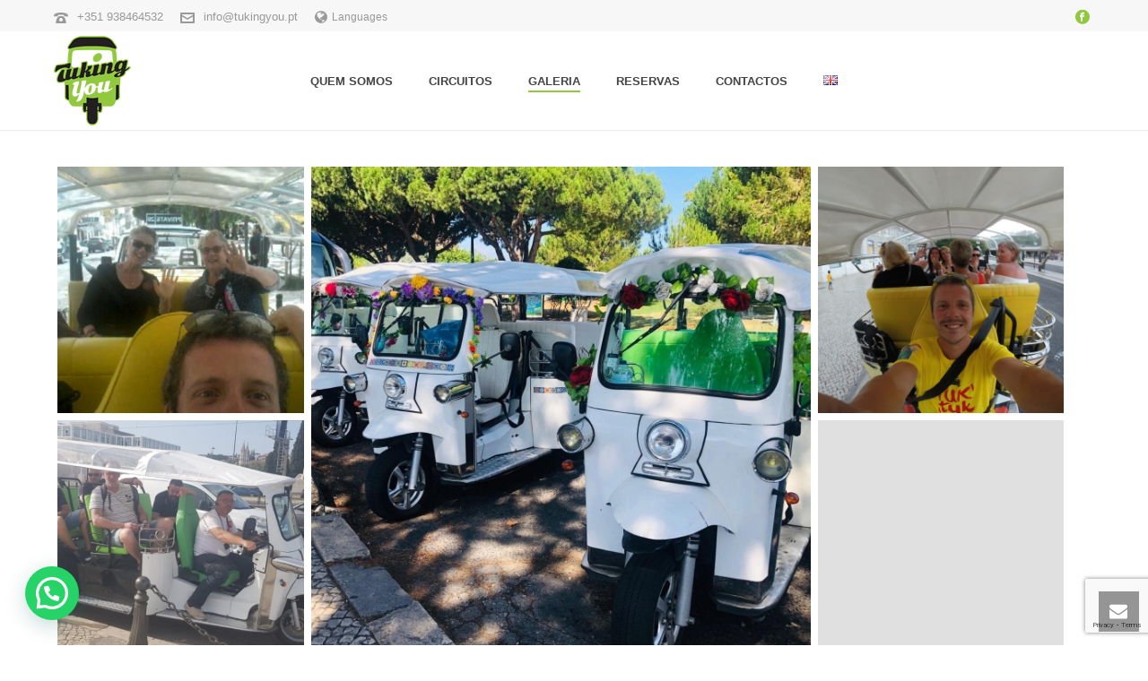

--- FILE ---
content_type: text/html; charset=UTF-8
request_url: https://tukingyou.pt/pt/galeria/
body_size: 16280
content:
<!DOCTYPE html>
<html lang="pt-PT" >
<head>
		<meta charset="UTF-8" /><meta name="viewport" content="width=device-width, initial-scale=1.0, minimum-scale=1.0, maximum-scale=1.0, user-scalable=0" /><meta http-equiv="X-UA-Compatible" content="IE=edge,chrome=1" /><meta name="format-detection" content="telephone=no"><title>Galeria &#8211; Tuking You &#8211; Tuk Tuk Tours in Lisbon &#8211; Passeios de tuk tuk em Lisboa &#8211; Visit Lisbon &#8211; Trips On Lisbon</title>
<script type="text/javascript">var ajaxurl = "https://tukingyou.pt/wp-admin/admin-ajax.php";</script><meta name='robots' content='max-image-preview:large' />
	<style>img:is([sizes="auto" i], [sizes^="auto," i]) { contain-intrinsic-size: 3000px 1500px }</style>
	<script id="cookieyes" type="text/javascript" src="https://cdn-cookieyes.com/client_data/3c98ba92fe16371d38034810/script.js"></script><link rel="alternate" href="https://tukingyou.pt/pt/galeria/" hreflang="pt" />
<link rel="alternate" href="https://tukingyou.pt/en/gallery/" hreflang="en" />

		<style id="critical-path-css" type="text/css">
			/* non cached */ body,html{width:100%;height:100%;margin:0;padding:0}.page-preloader{top:0;left:0;z-index:999;position:fixed;height:100%;width:100%;text-align:center}.preloader-preview-area{animation-delay:-.2s;top:50%;-ms-transform:translateY(100%);transform:translateY(100%);margin-top:10px;max-height:calc(50% - 20px);opacity:1;width:100%;text-align:center;position:absolute}.preloader-logo{max-width:90%;top:50%;-ms-transform:translateY(-100%);transform:translateY(-100%);margin:-10px auto 0 auto;max-height:calc(50% - 20px);opacity:1;position:relative}.ball-pulse>div{width:15px;height:15px;border-radius:100%;margin:2px;animation-fill-mode:both;display:inline-block;animation:ball-pulse .75s infinite cubic-bezier(.2,.68,.18,1.08)}.ball-pulse>div:nth-child(1){animation-delay:-.36s}.ball-pulse>div:nth-child(2){animation-delay:-.24s}.ball-pulse>div:nth-child(3){animation-delay:-.12s}@keyframes ball-pulse{0%{transform:scale(1);opacity:1}45%{transform:scale(.1);opacity:.7}80%{transform:scale(1);opacity:1}}.ball-clip-rotate-pulse{position:relative;-ms-transform:translateY(-15px) translateX(-10px);transform:translateY(-15px) translateX(-10px);display:inline-block}.ball-clip-rotate-pulse>div{animation-fill-mode:both;position:absolute;top:0;left:0;border-radius:100%}.ball-clip-rotate-pulse>div:first-child{height:36px;width:36px;top:7px;left:-7px;animation:ball-clip-rotate-pulse-scale 1s 0s cubic-bezier(.09,.57,.49,.9) infinite}.ball-clip-rotate-pulse>div:last-child{position:absolute;width:50px;height:50px;left:-16px;top:-2px;background:0 0;border:2px solid;animation:ball-clip-rotate-pulse-rotate 1s 0s cubic-bezier(.09,.57,.49,.9) infinite;animation-duration:1s}@keyframes ball-clip-rotate-pulse-rotate{0%{transform:rotate(0) scale(1)}50%{transform:rotate(180deg) scale(.6)}100%{transform:rotate(360deg) scale(1)}}@keyframes ball-clip-rotate-pulse-scale{30%{transform:scale(.3)}100%{transform:scale(1)}}@keyframes square-spin{25%{transform:perspective(100px) rotateX(180deg) rotateY(0)}50%{transform:perspective(100px) rotateX(180deg) rotateY(180deg)}75%{transform:perspective(100px) rotateX(0) rotateY(180deg)}100%{transform:perspective(100px) rotateX(0) rotateY(0)}}.square-spin{display:inline-block}.square-spin>div{animation-fill-mode:both;width:50px;height:50px;animation:square-spin 3s 0s cubic-bezier(.09,.57,.49,.9) infinite}.cube-transition{position:relative;-ms-transform:translate(-25px,-25px);transform:translate(-25px,-25px);display:inline-block}.cube-transition>div{animation-fill-mode:both;width:15px;height:15px;position:absolute;top:-5px;left:-5px;animation:cube-transition 1.6s 0s infinite ease-in-out}.cube-transition>div:last-child{animation-delay:-.8s}@keyframes cube-transition{25%{transform:translateX(50px) scale(.5) rotate(-90deg)}50%{transform:translate(50px,50px) rotate(-180deg)}75%{transform:translateY(50px) scale(.5) rotate(-270deg)}100%{transform:rotate(-360deg)}}.ball-scale>div{border-radius:100%;margin:2px;animation-fill-mode:both;display:inline-block;height:60px;width:60px;animation:ball-scale 1s 0s ease-in-out infinite}@keyframes ball-scale{0%{transform:scale(0)}100%{transform:scale(1);opacity:0}}.line-scale>div{animation-fill-mode:both;display:inline-block;width:5px;height:50px;border-radius:2px;margin:2px}.line-scale>div:nth-child(1){animation:line-scale 1s -.5s infinite cubic-bezier(.2,.68,.18,1.08)}.line-scale>div:nth-child(2){animation:line-scale 1s -.4s infinite cubic-bezier(.2,.68,.18,1.08)}.line-scale>div:nth-child(3){animation:line-scale 1s -.3s infinite cubic-bezier(.2,.68,.18,1.08)}.line-scale>div:nth-child(4){animation:line-scale 1s -.2s infinite cubic-bezier(.2,.68,.18,1.08)}.line-scale>div:nth-child(5){animation:line-scale 1s -.1s infinite cubic-bezier(.2,.68,.18,1.08)}@keyframes line-scale{0%{transform:scaley(1)}50%{transform:scaley(.4)}100%{transform:scaley(1)}}.ball-scale-multiple{position:relative;-ms-transform:translateY(30px);transform:translateY(30px);display:inline-block}.ball-scale-multiple>div{border-radius:100%;animation-fill-mode:both;margin:2px;position:absolute;left:-30px;top:0;opacity:0;margin:0;width:50px;height:50px;animation:ball-scale-multiple 1s 0s linear infinite}.ball-scale-multiple>div:nth-child(2){animation-delay:-.2s}.ball-scale-multiple>div:nth-child(3){animation-delay:-.2s}@keyframes ball-scale-multiple{0%{transform:scale(0);opacity:0}5%{opacity:1}100%{transform:scale(1);opacity:0}}.ball-pulse-sync{display:inline-block}.ball-pulse-sync>div{width:15px;height:15px;border-radius:100%;margin:2px;animation-fill-mode:both;display:inline-block}.ball-pulse-sync>div:nth-child(1){animation:ball-pulse-sync .6s -.21s infinite ease-in-out}.ball-pulse-sync>div:nth-child(2){animation:ball-pulse-sync .6s -.14s infinite ease-in-out}.ball-pulse-sync>div:nth-child(3){animation:ball-pulse-sync .6s -70ms infinite ease-in-out}@keyframes ball-pulse-sync{33%{transform:translateY(10px)}66%{transform:translateY(-10px)}100%{transform:translateY(0)}}.transparent-circle{display:inline-block;border-top:.5em solid rgba(255,255,255,.2);border-right:.5em solid rgba(255,255,255,.2);border-bottom:.5em solid rgba(255,255,255,.2);border-left:.5em solid #fff;transform:translateZ(0);animation:transparent-circle 1.1s infinite linear;width:50px;height:50px;border-radius:50%}.transparent-circle:after{border-radius:50%;width:10em;height:10em}@keyframes transparent-circle{0%{transform:rotate(0)}100%{transform:rotate(360deg)}}.ball-spin-fade-loader{position:relative;top:-10px;left:-10px;display:inline-block}.ball-spin-fade-loader>div{width:15px;height:15px;border-radius:100%;margin:2px;animation-fill-mode:both;position:absolute;animation:ball-spin-fade-loader 1s infinite linear}.ball-spin-fade-loader>div:nth-child(1){top:25px;left:0;animation-delay:-.84s;-webkit-animation-delay:-.84s}.ball-spin-fade-loader>div:nth-child(2){top:17.05px;left:17.05px;animation-delay:-.72s;-webkit-animation-delay:-.72s}.ball-spin-fade-loader>div:nth-child(3){top:0;left:25px;animation-delay:-.6s;-webkit-animation-delay:-.6s}.ball-spin-fade-loader>div:nth-child(4){top:-17.05px;left:17.05px;animation-delay:-.48s;-webkit-animation-delay:-.48s}.ball-spin-fade-loader>div:nth-child(5){top:-25px;left:0;animation-delay:-.36s;-webkit-animation-delay:-.36s}.ball-spin-fade-loader>div:nth-child(6){top:-17.05px;left:-17.05px;animation-delay:-.24s;-webkit-animation-delay:-.24s}.ball-spin-fade-loader>div:nth-child(7){top:0;left:-25px;animation-delay:-.12s;-webkit-animation-delay:-.12s}.ball-spin-fade-loader>div:nth-child(8){top:17.05px;left:-17.05px;animation-delay:0s;-webkit-animation-delay:0s}@keyframes ball-spin-fade-loader{50%{opacity:.3;transform:scale(.4)}100%{opacity:1;transform:scale(1)}}		</style>

		<link rel="alternate" type="application/rss+xml" title="Tuking You - Tuk Tuk Tours in Lisbon - Passeios de tuk tuk em Lisboa - Visit Lisbon - Trips On Lisbon &raquo; Feed" href="https://tukingyou.pt/pt/feed/" />
<link rel="alternate" type="application/rss+xml" title="Tuking You - Tuk Tuk Tours in Lisbon - Passeios de tuk tuk em Lisboa - Visit Lisbon - Trips On Lisbon &raquo; Feed de comentários" href="https://tukingyou.pt/pt/comments/feed/" />
<link rel="alternate" type="text/calendar" title="Tuking You - Tuk Tuk Tours in Lisbon - Passeios de tuk tuk em Lisboa - Visit Lisbon - Trips On Lisbon &raquo; Feed iCal" href="https://tukingyou.pt/events/?ical=1" />

<link rel="shortcut icon" href="https://tukingyou.pt/wp-content/uploads/2016/03/TukingYou_logo_Ctrans.png"  />
<link rel="apple-touch-icon-precomposed" href="https://tukingyou.pt/wp-content/uploads/2016/03/TukingYou_logo_Ctrans.png">
<link rel="apple-touch-icon-precomposed" sizes="114x114" href="https://tukingyou.pt/wp-content/uploads/2016/03/TukingYou_logo_Ctrans.png">
<link rel="apple-touch-icon-precomposed" sizes="72x72" href="https://tukingyou.pt/wp-content/uploads/2016/03/TukingYou_logo_Ctrans.png">
<link rel="apple-touch-icon-precomposed" sizes="144x144" href="https://tukingyou.pt/wp-content/uploads/2016/03/TukingYou_logo_Ctrans.png">
<script type="text/javascript">window.abb = {};php = {};window.PHP = {};PHP.ajax = "https://tukingyou.pt/wp-admin/admin-ajax.php";PHP.wp_p_id = "9324";var mk_header_parallax, mk_banner_parallax, mk_page_parallax, mk_footer_parallax, mk_body_parallax;var mk_images_dir = "https://tukingyou.pt/wp-content/themes/jupiter/assets/images",mk_theme_js_path = "https://tukingyou.pt/wp-content/themes/jupiter/assets/js",mk_theme_dir = "https://tukingyou.pt/wp-content/themes/jupiter",mk_captcha_placeholder = "Enter Captcha",mk_captcha_invalid_txt = "Invalid. Try again.",mk_captcha_correct_txt = "Captcha correct.",mk_responsive_nav_width = 1200,mk_vertical_header_back = "Back",mk_vertical_header_anim = "1",mk_check_rtl = true,mk_grid_width = 1200,mk_ajax_search_option = "disable",mk_preloader_bg_color = "#ffffff",mk_accent_color = "#92c83e",mk_go_to_top =  "true",mk_smooth_scroll =  "true",mk_show_background_video =  "true",mk_preloader_bar_color = "#92c83e",mk_preloader_logo = "https://tukingyou.pt/wp-content/uploads/2016/03/TukingYou_logo_Ctrans.png";var mk_header_parallax = false,mk_banner_parallax = false,mk_footer_parallax = false,mk_body_parallax = false,mk_no_more_posts = "No More Posts",mk_typekit_id   = "",mk_google_fonts = [],mk_global_lazyload = true;</script><style id='joinchat-button-style-inline-css' type='text/css'>
.wp-block-joinchat-button{border:none!important;text-align:center}.wp-block-joinchat-button figure{display:table;margin:0 auto;padding:0}.wp-block-joinchat-button figcaption{font:normal normal 400 .6em/2em var(--wp--preset--font-family--system-font,sans-serif);margin:0;padding:0}.wp-block-joinchat-button .joinchat-button__qr{background-color:#fff;border:6px solid #25d366;border-radius:30px;box-sizing:content-box;display:block;height:200px;margin:auto;overflow:hidden;padding:10px;width:200px}.wp-block-joinchat-button .joinchat-button__qr canvas,.wp-block-joinchat-button .joinchat-button__qr img{display:block;margin:auto}.wp-block-joinchat-button .joinchat-button__link{align-items:center;background-color:#25d366;border:6px solid #25d366;border-radius:30px;display:inline-flex;flex-flow:row nowrap;justify-content:center;line-height:1.25em;margin:0 auto;text-decoration:none}.wp-block-joinchat-button .joinchat-button__link:before{background:transparent var(--joinchat-ico) no-repeat center;background-size:100%;content:"";display:block;height:1.5em;margin:-.75em .75em -.75em 0;width:1.5em}.wp-block-joinchat-button figure+.joinchat-button__link{margin-top:10px}@media (orientation:landscape)and (min-height:481px),(orientation:portrait)and (min-width:481px){.wp-block-joinchat-button.joinchat-button--qr-only figure+.joinchat-button__link{display:none}}@media (max-width:480px),(orientation:landscape)and (max-height:480px){.wp-block-joinchat-button figure{display:none}}

</style>
<link rel='stylesheet' id='wpo_min-header-0-css' href='https://tukingyou.pt/wp-content/cache/wpo-minify/1768579643/assets/wpo-minify-header-1a12aa9a.min.css' type='text/css' media='all' />
<script type="text/javascript" data-noptimize='' data-no-minify='' src="https://tukingyou.pt/wp-content/themes/jupiter/assets/js/plugins/wp-enqueue/min/webfontloader.js" id="mk-webfontloader-js"></script>
<script type="text/javascript" id="mk-webfontloader-js-after">
/* <![CDATA[ */

WebFontConfig = {
	timeout: 2000
}

if ( mk_typekit_id.length > 0 ) {
	WebFontConfig.typekit = {
		id: mk_typekit_id
	}
}

if ( mk_google_fonts.length > 0 ) {
	WebFontConfig.google = {
		families:  mk_google_fonts
	}
}

if ( (mk_google_fonts.length > 0 || mk_typekit_id.length > 0) && navigator.userAgent.indexOf("Speed Insights") == -1) {
	WebFont.load( WebFontConfig );
}
		
/* ]]> */
</script>
<script type="text/javascript" src="https://tukingyou.pt/wp-content/cache/wpo-minify/1768579643/assets/wpo-minify-header-7b790e51.min.js" id="wpo_min-header-0-js"></script>
<script></script><link rel="canonical" href="https://tukingyou.pt/pt/galeria/" />
<link rel='shortlink' href='https://tukingyou.pt/?p=9324' />
<link rel="alternate" title="oEmbed (JSON)" type="application/json+oembed" href="https://tukingyou.pt/wp-json/oembed/1.0/embed?url=https%3A%2F%2Ftukingyou.pt%2Fpt%2Fgaleria%2F&#038;lang=pt" />
<link rel="alternate" title="oEmbed (XML)" type="text/xml+oembed" href="https://tukingyou.pt/wp-json/oembed/1.0/embed?url=https%3A%2F%2Ftukingyou.pt%2Fpt%2Fgaleria%2F&#038;format=xml&#038;lang=pt" />
<meta name="et-api-version" content="v1"><meta name="et-api-origin" content="https://tukingyou.pt"><link rel="https://theeventscalendar.com/" href="https://tukingyou.pt/wp-json/tribe/tickets/v1/" /><meta name="tec-api-version" content="v1"><meta name="tec-api-origin" content="https://tukingyou.pt"><link rel="alternate" href="https://tukingyou.pt/wp-json/tribe/events/v1/" /><!-- Google Tag Manager -->
<script>(function(w,d,s,l,i){w[l]=w[l]||[];w[l].push({'gtm.start':
new Date().getTime(),event:'gtm.js'});var f=d.getElementsByTagName(s)[0],
j=d.createElement(s),dl=l!='dataLayer'?'&l='+l:'';j.async=true;j.src=
'https://www.googletagmanager.com/gtm.js?id='+i+dl;f.parentNode.insertBefore(j,f);
})(window,document,'script','dataLayer','GTM-WBFDV9R2');</script>
<!-- End Google Tag Manager --><meta itemprop="author" content="" /><meta itemprop="datePublished" content="2016-03-07" /><meta itemprop="dateModified" content="2023-01-19" /><meta itemprop="publisher" content="Tuking You - Tuk Tuk Tours in Lisbon - Passeios de tuk tuk em Lisboa - Visit Lisbon - Trips On Lisbon" /><script> var isTest = false; </script><style type="text/css">.recentcomments a{display:inline !important;padding:0 !important;margin:0 !important;}</style><meta name="generator" content="Powered by WPBakery Page Builder - drag and drop page builder for WordPress."/>
<link rel="icon" href="https://tukingyou.pt/wp-content/uploads/2016/03/TukingYou_logo_Ctrans-32x32.png" sizes="32x32" />
<link rel="icon" href="https://tukingyou.pt/wp-content/uploads/2016/03/TukingYou_logo_Ctrans-192x192.png" sizes="192x192" />
<link rel="apple-touch-icon" href="https://tukingyou.pt/wp-content/uploads/2016/03/TukingYou_logo_Ctrans-180x180.png" />
<meta name="msapplication-TileImage" content="https://tukingyou.pt/wp-content/uploads/2016/03/TukingYou_logo_Ctrans-270x270.png" />
<meta name="generator" content="Jupiter Child Theme " /><noscript><style> .wpb_animate_when_almost_visible { opacity: 1; }</style></noscript>	</head>

<body class="wp-singular page-template-default page page-id-9324 wp-theme-jupiter wp-child-theme-jupiter-child tribe-no-js tec-no-tickets-on-recurring tec-no-rsvp-on-recurring wpb-js-composer js-comp-ver-8.7.2.1 vc_responsive tribe-theme-jupiter" itemscope="itemscope" itemtype="https://schema.org/WebPage"  data-adminbar="">
	<!-- Google Tag Manager (noscript) -->
<noscript><iframe src="https://www.googletagmanager.com/ns.html?id=GTM-WBFDV9R2"
height="0" width="0" style="display:none;visibility:hidden"></iframe></noscript>
<!-- End Google Tag Manager (noscript) --><div class="mk-body-loader-overlay page-preloader" style="background-color:#ffffff;"><img alt="Tuking You - Tuk Tuk Tours in Lisbon - Passeios de tuk tuk em Lisboa - Visit Lisbon - Trips On Lisbon" class="preloader-logo" src="https://tukingyou.pt/wp-content/uploads/2016/03/TukingYou_logo_Ctrans.png" width="86" height="100" > <div class="preloader-preview-area">  <div class="line-scale">
                            <div style="background-color: #c7c7c7"></div>
                            <div style="background-color: #c7c7c7"></div>
                            <div style="background-color: #c7c7c7"></div>
                            <div style="background-color: #c7c7c7"></div>
                            <div style="background-color: #c7c7c7"></div>
                        </div>  </div></div>
	<!-- Target for scroll anchors to achieve native browser bahaviour + possible enhancements like smooth scrolling -->
	<div id="top-of-page"></div>

		<div id="mk-boxed-layout">

			<div id="mk-theme-container" >

				 
    <header data-height='110'
                data-sticky-height='50'
                data-responsive-height='100'
                data-transparent-skin=''
                data-header-style='1'
                data-sticky-style='fixed'
                data-sticky-offset='25%' id="mk-header-1" class="mk-header header-style-1 header-align-center  toolbar-true menu-hover-5 sticky-style-fixed mk-background-stretch boxed-header " role="banner" itemscope="itemscope" itemtype="https://schema.org/WPHeader" >
                    <div class="mk-header-holder">
                                
<div class="mk-header-toolbar">

			<div class="mk-grid header-grid">
	
		<div class="mk-header-toolbar-holder">

		
	<span class="header-toolbar-contact">
		<svg  class="mk-svg-icon" data-name="mk-moon-phone-3" data-cacheid="icon-696b7d53d55c2" style=" height:16px; width: 16px; "  xmlns="http://www.w3.org/2000/svg" viewBox="0 0 512 512"><path d="M457.153 103.648c53.267 30.284 54.847 62.709 54.849 85.349v3.397c0 5.182-4.469 9.418-9.928 9.418h-120.146c-5.459 0-9.928-4.236-9.928-9.418v-11.453c0-28.605-27.355-33.175-42.449-35.605-15.096-2.426-52.617-4.777-73.48-4.777h-.14300000000000002c-20.862 0-58.387 2.35-73.48 4.777-15.093 2.427-42.449 6.998-42.449 35.605v11.453c0 5.182-4.469 9.418-9.926 9.418h-120.146c-5.457 0-9.926-4.236-9.926-9.418v-3.397c0-22.64 1.58-55.065 54.847-85.349 63.35-36.01 153.929-39.648 201.08-39.648l.077.078.066-.078c47.152 0 137.732 3.634 201.082 39.648zm-201.152 88.352c-28.374 0-87.443 2.126-117.456 38.519-30.022 36.383-105.09 217.481-38.147 217.481h311.201c66.945 0-8.125-181.098-38.137-217.481-30.018-36.393-89.1-38.519-117.461-38.519zm-.001 192c-35.346 0-64-28.653-64-64s28.654-64 64-64c35.347 0 64 28.653 64 64s-28.653 64-64 64z"/></svg>		<a href="tel:+351938464532">+351 938464532</a>
	</span>


    <span class="header-toolbar-contact">
    	<svg  class="mk-svg-icon" data-name="mk-moon-envelop" data-cacheid="icon-696b7d53d569a" style=" height:16px; width: 16px; "  xmlns="http://www.w3.org/2000/svg" viewBox="0 0 512 512"><path d="M480 64h-448c-17.6 0-32 14.4-32 32v320c0 17.6 14.4 32 32 32h448c17.6 0 32-14.4 32-32v-320c0-17.6-14.4-32-32-32zm-32 64v23l-192 113.143-192-113.143v-23h384zm-384 256v-177.286l192 113.143 192-113.143v177.286h-384z"/></svg>    	<a href="mailto:inf&#111;&#64;t&#117;king&#121;o&#117;&#46;&#112;t">in&#102;&#111;&#64;&#116;uki&#110;g&#121;&#111;u&#46;&#112;&#116;</a>
    </span>

<div class="mk-language-nav"><a href="#"><svg  class="mk-svg-icon" data-name="mk-icon-globe" data-cacheid="icon-696b7d53d579c" style=" height:16px; width: 13.714285714286px; "  xmlns="http://www.w3.org/2000/svg" viewBox="0 0 1536 1792"><path d="M768 128q209 0 385.5 103t279.5 279.5 103 385.5-103 385.5-279.5 279.5-385.5 103-385.5-103-279.5-279.5-103-385.5 103-385.5 279.5-279.5 385.5-103zm274 521q-2 1-9.5 9.5t-13.5 9.5q2 0 4.5-5t5-11 3.5-7q6-7 22-15 14-6 52-12 34-8 51 11-2-2 9.5-13t14.5-12q3-2 15-4.5t15-7.5l2-22q-12 1-17.5-7t-6.5-21q0 2-6 8 0-7-4.5-8t-11.5 1-9 1q-10-3-15-7.5t-8-16.5-4-15q-2-5-9.5-10.5t-9.5-10.5q-1-2-2.5-5.5t-3-6.5-4-5.5-5.5-2.5-7 5-7.5 10-4.5 5q-3-2-6-1.5t-4.5 1-4.5 3-5 3.5q-3 2-8.5 3t-8.5 2q15-5-1-11-10-4-16-3 9-4 7.5-12t-8.5-14h5q-1-4-8.5-8.5t-17.5-8.5-13-6q-8-5-34-9.5t-33-.5q-5 6-4.5 10.5t4 14 3.5 12.5q1 6-5.5 13t-6.5 12q0 7 14 15.5t10 21.5q-3 8-16 16t-16 12q-5 8-1.5 18.5t10.5 16.5q2 2 1.5 4t-3.5 4.5-5.5 4-6.5 3.5l-3 2q-11 5-20.5-6t-13.5-26q-7-25-16-30-23-8-29 1-5-13-41-26-25-9-58-4 6-1 0-15-7-15-19-12 3-6 4-17.5t1-13.5q3-13 12-23 1-1 7-8.5t9.5-13.5.5-6q35 4 50-11 5-5 11.5-17t10.5-17q9-6 14-5.5t14.5 5.5 14.5 5q14 1 15.5-11t-7.5-20q12 1 3-17-5-7-8-9-12-4-27 5-8 4 2 8-1-1-9.5 10.5t-16.5 17.5-16-5q-1-1-5.5-13.5t-9.5-13.5q-8 0-16 15 3-8-11-15t-24-8q19-12-8-27-7-4-20.5-5t-19.5 4q-5 7-5.5 11.5t5 8 10.5 5.5 11.5 4 8.5 3q14 10 8 14-2 1-8.5 3.5t-11.5 4.5-6 4q-3 4 0 14t-2 14q-5-5-9-17.5t-7-16.5q7 9-25 6l-10-1q-4 0-16 2t-20.5 1-13.5-8q-4-8 0-20 1-4 4-2-4-3-11-9.5t-10-8.5q-46 15-94 41 6 1 12-1 5-2 13-6.5t10-5.5q34-14 42-7l5-5q14 16 20 25-7-4-30-1-20 6-22 12 7 12 5 18-4-3-11.5-10t-14.5-11-15-5q-16 0-22 1-146 80-235 222 7 7 12 8 4 1 5 9t2.5 11 11.5-3q9 8 3 19 1-1 44 27 19 17 21 21 3 11-10 18-1-2-9-9t-9-4q-3 5 .5 18.5t10.5 12.5q-7 0-9.5 16t-2.5 35.5-1 23.5l2 1q-3 12 5.5 34.5t21.5 19.5q-13 3 20 43 6 8 8 9 3 2 12 7.5t15 10 10 10.5q4 5 10 22.5t14 23.5q-2 6 9.5 20t10.5 23q-1 0-2.5 1t-2.5 1q3 7 15.5 14t15.5 13q1 3 2 10t3 11 8 2q2-20-24-62-15-25-17-29-3-5-5.5-15.5t-4.5-14.5q2 0 6 1.5t8.5 3.5 7.5 4 2 3q-3 7 2 17.5t12 18.5 17 19 12 13q6 6 14 19.5t0 13.5q9 0 20 10t17 20q5 8 8 26t5 24q2 7 8.5 13.5t12.5 9.5l16 8 13 7q5 2 18.5 10.5t21.5 11.5q10 4 16 4t14.5-2.5 13.5-3.5q15-2 29 15t21 21q36 19 55 11-2 1 .5 7.5t8 15.5 9 14.5 5.5 8.5q5 6 18 15t18 15q6-4 7-9-3 8 7 20t18 10q14-3 14-32-31 15-49-18 0-1-2.5-5.5t-4-8.5-2.5-8.5 0-7.5 5-3q9 0 10-3.5t-2-12.5-4-13q-1-8-11-20t-12-15q-5 9-16 8t-16-9q0 1-1.5 5.5t-1.5 6.5q-13 0-15-1 1-3 2.5-17.5t3.5-22.5q1-4 5.5-12t7.5-14.5 4-12.5-4.5-9.5-17.5-2.5q-19 1-26 20-1 3-3 10.5t-5 11.5-9 7q-7 3-24 2t-24-5q-13-8-22.5-29t-9.5-37q0-10 2.5-26.5t3-25-5.5-24.5q3-2 9-9.5t10-10.5q2-1 4.5-1.5t4.5 0 4-1.5 3-6q-1-1-4-3-3-3-4-3 7 3 28.5-1.5t27.5 1.5q15 11 22-2 0-1-2.5-9.5t-.5-13.5q5 27 29 9 3 3 15.5 5t17.5 5q3 2 7 5.5t5.5 4.5 5-.5 8.5-6.5q10 14 12 24 11 40 19 44 7 3 11 2t4.5-9.5 0-14-1.5-12.5l-1-8v-18l-1-8q-15-3-18.5-12t1.5-18.5 15-18.5q1-1 8-3.5t15.5-6.5 12.5-8q21-19 15-35 7 0 11-9-1 0-5-3t-7.5-5-4.5-2q9-5 2-16 5-3 7.5-11t7.5-10q9 12 21 2 7-8 1-16 5-7 20.5-10.5t18.5-9.5q7 2 8-2t1-12 3-12q4-5 15-9t13-5l17-11q3-4 0-4 18 2 31-11 10-11-6-20 3-6-3-9.5t-15-5.5q3-1 11.5-.5t10.5-1.5q15-10-7-16-17-5-43 12zm-163 877q206-36 351-189-3-3-12.5-4.5t-12.5-3.5q-18-7-24-8 1-7-2.5-13t-8-9-12.5-8-11-7q-2-2-7-6t-7-5.5-7.5-4.5-8.5-2-10 1l-3 1q-3 1-5.5 2.5t-5.5 3-4 3 0 2.5q-21-17-36-22-5-1-11-5.5t-10.5-7-10-1.5-11.5 7q-5 5-6 15t-2 13q-7-5 0-17.5t2-18.5q-3-6-10.5-4.5t-12 4.5-11.5 8.5-9 6.5-8.5 5.5-8.5 7.5q-3 4-6 12t-5 11q-2-4-11.5-6.5t-9.5-5.5q2 10 4 35t5 38q7 31-12 48-27 25-29 40-4 22 12 26 0 7-8 20.5t-7 21.5q0 6 2 16z"/></svg>Languages</a><div class="mk-language-nav-sub-wrapper"><div class="mk-language-nav-sub"><ul class='mk-language-navigation'><li class='language_pt'><a href='https://tukingyou.pt/pt/galeria/'><span class='mk-lang-flag'><img title='Português' src='https://tukingyou.pt/wp-content/plugins/polylang/flags/pt.png' /></span><span class='mk-lang-name'>Português</span></a></li><li class='language_en'><a href='https://tukingyou.pt/en/gallery/'><span class='mk-lang-flag'><img title='English' src='https://tukingyou.pt/wp-content/plugins/polylang/flags/gb.png' /></span><span class='mk-lang-name'>English</span></a></li></ul></div></div></div><div class="mk-header-social toolbar-section"><ul><li><a class="facebook-hover " target="_blank" rel="noreferrer noopener" href="https://www.facebook.com/tuking.you"><svg  class="mk-svg-icon" data-name="mk-jupiter-icon-facebook" data-cacheid="icon-696b7d53d5884" style=" height:16px; width: 16px; "  xmlns="http://www.w3.org/2000/svg" viewBox="0 0 512 512"><path d="M256-6.4c-141.385 0-256 114.615-256 256s114.615 256 256 256 256-114.615 256-256-114.615-256-256-256zm64.057 159.299h-49.041c-7.42 0-14.918 7.452-14.918 12.99v19.487h63.723c-2.081 28.41-6.407 64.679-6.407 64.679h-57.566v159.545h-63.929v-159.545h-32.756v-64.474h32.756v-33.53c0-8.098-1.706-62.336 70.46-62.336h57.678v63.183z"/></svg></i></a></li></ul><div class="clearboth"></div></div>
		</div>

			</div>
	
</div>
                <div class="mk-header-inner add-header-height">

                    <div class="mk-header-bg "></div>

                                            <div class="mk-toolbar-resposnive-icon"><svg  class="mk-svg-icon" data-name="mk-icon-chevron-down" data-cacheid="icon-696b7d53d58fa" xmlns="http://www.w3.org/2000/svg" viewBox="0 0 1792 1792"><path d="M1683 808l-742 741q-19 19-45 19t-45-19l-742-741q-19-19-19-45.5t19-45.5l166-165q19-19 45-19t45 19l531 531 531-531q19-19 45-19t45 19l166 165q19 19 19 45.5t-19 45.5z"/></svg></div>
                    
                                                <div class="mk-grid header-grid">
                    
                            <div class="mk-header-nav-container one-row-style menu-hover-style-5" role="navigation" itemscope="itemscope" itemtype="https://schema.org/SiteNavigationElement" >
                                <nav class="mk-main-navigation js-main-nav"><ul id="menu-tukingyou" class="main-navigation-ul"><li id="menu-item-9276" class="menu-item menu-item-type-post_type menu-item-object-page no-mega-menu"><a class="menu-item-link js-smooth-scroll"  href="https://tukingyou.pt/pt/quem-somos/">Quem somos</a></li>
<li id="menu-item-9295" class="menu-item menu-item-type-post_type menu-item-object-page no-mega-menu"><a class="menu-item-link js-smooth-scroll"  href="https://tukingyou.pt/pt/circuitos/">Circuitos</a></li>
<li id="menu-item-9338" class="menu-item menu-item-type-post_type menu-item-object-page current-menu-item page_item page-item-9324 current_page_item no-mega-menu"><a class="menu-item-link js-smooth-scroll"  href="https://tukingyou.pt/pt/galeria/">Galeria</a></li>
<li id="menu-item-9345" class="menu-item menu-item-type-post_type menu-item-object-page no-mega-menu"><a class="menu-item-link js-smooth-scroll"  href="https://tukingyou.pt/pt/reservas/">Reservas</a></li>
<li id="menu-item-9349" class="menu-item menu-item-type-post_type menu-item-object-page no-mega-menu"><a class="menu-item-link js-smooth-scroll"  href="https://tukingyou.pt/pt/contactos/">Contactos</a></li>
<li id="menu-item-9373-en" class="lang-item lang-item-62 lang-item-en lang-item-first menu-item menu-item-type-custom menu-item-object-custom no-mega-menu"><a class="menu-item-link js-smooth-scroll"  href="https://tukingyou.pt/en/gallery/"><img src="[data-uri]" alt="English" width="16" height="11" style="width: 16px; height: 11px;" /></a></li>
</ul></nav>                            </div>
                            
<div class="mk-nav-responsive-link">
    <div class="mk-css-icon-menu">
        <div class="mk-css-icon-menu-line-1"></div>
        <div class="mk-css-icon-menu-line-2"></div>
        <div class="mk-css-icon-menu-line-3"></div>
    </div>
</div>	<div class=" header-logo fit-logo-img add-header-height logo-is-responsive logo-has-sticky">
		<a href="https://tukingyou.pt/pt/" title="Tuking You &#8211; Tuk Tuk Tours in Lisbon &#8211; Passeios de tuk tuk em Lisboa &#8211; Visit Lisbon &#8211; Trips On Lisbon">

			<img class="mk-desktop-logo dark-logo "
				title=""
				alt=""
				src="https://tukingyou.pt/wp-content/uploads/2016/03/TukingYou_logo_Ctrans.png" />

							<img class="mk-desktop-logo light-logo "
					title=""
					alt=""
					src="https://tukingyou.pt/wp-content/uploads/2016/03/TukingYou_logo_Ctrans.png" />
			
							<img class="mk-resposnive-logo "
					title=""
					alt=""
					src="https://tukingyou.pt/wp-content/uploads/2016/03/TukingYou_logo_Ctrans.png" />
			
							<img class="mk-sticky-logo "
					title=""
					alt=""
					src="https://tukingyou.pt/wp-content/uploads/2016/03/TukingYou_logo_Ctrans.png" />
					</a>
	</div>

                                            </div>
                    
                    <div class="mk-header-right">
                                            </div>

                </div>
                
<div class="mk-responsive-wrap">

	<nav class="menu-tukingyou-container"><ul id="menu-tukingyou-1" class="mk-responsive-nav"><li id="responsive-menu-item-9276" class="menu-item menu-item-type-post_type menu-item-object-page"><a class="menu-item-link js-smooth-scroll"  href="https://tukingyou.pt/pt/quem-somos/">Quem somos</a></li>
<li id="responsive-menu-item-9295" class="menu-item menu-item-type-post_type menu-item-object-page"><a class="menu-item-link js-smooth-scroll"  href="https://tukingyou.pt/pt/circuitos/">Circuitos</a></li>
<li id="responsive-menu-item-9338" class="menu-item menu-item-type-post_type menu-item-object-page current-menu-item page_item page-item-9324 current_page_item"><a class="menu-item-link js-smooth-scroll"  href="https://tukingyou.pt/pt/galeria/">Galeria</a></li>
<li id="responsive-menu-item-9345" class="menu-item menu-item-type-post_type menu-item-object-page"><a class="menu-item-link js-smooth-scroll"  href="https://tukingyou.pt/pt/reservas/">Reservas</a></li>
<li id="responsive-menu-item-9349" class="menu-item menu-item-type-post_type menu-item-object-page"><a class="menu-item-link js-smooth-scroll"  href="https://tukingyou.pt/pt/contactos/">Contactos</a></li>
<li id="responsive-menu-item-9373-en" class="lang-item lang-item-62 lang-item-en lang-item-first menu-item menu-item-type-custom menu-item-object-custom"><a class="menu-item-link js-smooth-scroll"  href="https://tukingyou.pt/en/gallery/"><img src="[data-uri]" alt="English" width="16" height="11" style="width: 16px; height: 11px;" /></a></li>
</ul></nav>
		

</div>
        
            </div>
        
        <div class="mk-header-padding-wrapper"></div>
 
                
    </header>

		<div id="theme-page" class="master-holder  clearfix" itemscope="itemscope" itemtype="https://schema.org/Blog" >
			<div class="master-holder-bg-holder">
				<div id="theme-page-bg" class="master-holder-bg js-el"  ></div>
			</div>
			<div class="mk-main-wrapper-holder">
				<div id="mk-page-id-9324" class="theme-page-wrapper mk-main-wrapper mk-grid full-layout no-padding">
					<div class="theme-content no-padding" itemprop="mainEntityOfPage">
							<div class="wpb-content-wrapper">
<div  data-mk-stretch-content="true" class="wpb_row vc_row vc_row-fluid jupiter-donut- mk-fullwidth-false  attched-false     js-master-row  mk-grid">
				
<div class="vc_col-sm-12 wpb_column column_container  jupiter-donut- _ jupiter-donut-height-full">
	<div class="vc_empty_space"   style="height: 32px"><span class="vc_empty_space_inner"></span></div>


<section id="gallery-loop-3" data-mk-component="Masonry" data-masonry-config='{"container":"#gallery-loop-3", "item":".js-gallery-item", "cols": "4"}' data-query="[base64]" data-loop-atts="[base64]" data-pagination-style="1" data-max-pages="0" data-loop-iterator="-1" class="mk-gallery masnory-gallery  jupiter-donut- js-loop js-el jupiter-donut-clearfix mk-gallery-lazyload">

            

<article class="mk-gallery-item js-gallery-item hover-fadebox gallery-mansory-small simple-frame hover-title-false">
    <div class="item-holder">
        


    <div class="image-hover-overlay">
            </div>
      
    
        <a href="https://tukingyou.pt/wp-content/uploads/2023/01/img-20230117-wa0011-min.jpg" alt="" title="img-20230117-wa0011-min" data-caption="img-20230117-wa0011-min" data-fancybox="gallery-3" class="mk-lightbox  mk-image-lightbox">
            <svg  class="mk-svg-icon" data-name="mk-jupiter-icon-plus-circle" data-cacheid="icon-696b7d53da412" xmlns="http://www.w3.org/2000/svg" viewBox="0 0 512 512"><path d="M240 24c115.2 0 209.6 94.4 209.6 209.6s-94.4 209.6-209.6 209.6-209.6-94.4-209.6-209.6 94.4-209.6 209.6-209.6zm0-30.4c-132.8 0-240 107.2-240 240s107.2 240 240 240 240-107.2 240-240-107.2-240-240-240zm80 256h-160c-9.6 0-16-6.4-16-16s6.4-16 16-16h160c9.6 0 16 6.4 16 16s-6.4 16-16 16zm-80 80c-9.6 0-16-6.4-16-16v-160c0-9.6 6.4-16 16-16s16 6.4 16 16v160c0 9.6-6.4 16-16 16z"/></svg>        </a>

    

 <span class="gallery-inner">
	<img decoding="async" class="mk-gallery-image" src="https://tukingyou.pt/wp-content/uploads/bfi_thumb/dummy-transparent-rg1zulzt9fregmgud29n9thp88e1uu6wbnhcab72wg.png"
		data-mk-image-src-set='{"default":"https://tukingyou.pt/wp-content/uploads/bfi_thumb/img-20230117-wa0011-min-q0w1qhnh821jrtjj6ql4qvbjrahoxr3re9epxd8epc.jpg","2x":"https://tukingyou.pt/wp-content/uploads/bfi_thumb/img-20230117-wa0011-min-q0w1qhnoj6s5fuhxo7s5fcdpzbrgwae2p0xqts3qw0.jpg","mobile":"","responsive":"true"}'		height="600"
		width="600"
		title="img-20230117-wa0011-min"
		alt=""  />
 </span>


    </div>
</article>        

<article class="mk-gallery-item js-gallery-item hover-fadebox gallery-mansory-large simple-frame hover-title-false">
    <div class="item-holder">
        


    <div class="image-hover-overlay">
            </div>
      
    
        <a href="https://tukingyou.pt/wp-content/uploads/2023/01/img-20230117-wa0003-min.jpg" alt="" title="img-20230117-wa0003-min" data-caption="img-20230117-wa0003-min" data-fancybox="gallery-3" class="mk-lightbox  mk-image-lightbox">
            <svg  class="mk-svg-icon" data-name="mk-jupiter-icon-plus-circle" data-cacheid="icon-696b7d53dac81" xmlns="http://www.w3.org/2000/svg" viewBox="0 0 512 512"><path d="M240 24c115.2 0 209.6 94.4 209.6 209.6s-94.4 209.6-209.6 209.6-209.6-94.4-209.6-209.6 94.4-209.6 209.6-209.6zm0-30.4c-132.8 0-240 107.2-240 240s107.2 240 240 240 240-107.2 240-240-107.2-240-240-240zm80 256h-160c-9.6 0-16-6.4-16-16s6.4-16 16-16h160c9.6 0 16 6.4 16 16s-6.4 16-16 16zm-80 80c-9.6 0-16-6.4-16-16v-160c0-9.6 6.4-16 16-16s16 6.4 16 16v160c0 9.6-6.4 16-16 16z"/></svg>        </a>

    

 <span class="gallery-inner">
	<img decoding="async" class="mk-gallery-image" src="https://tukingyou.pt/wp-content/uploads/bfi_thumb/dummy-transparent-rg1zulzt9fregmgud29n9thp88e1uu6wbnhcab72wg.png"
		data-mk-image-src-set='{"default":"https://tukingyou.pt/wp-content/uploads/bfi_thumb/img-20230117-wa0003-min-q0w1qc0g31ttu5rq3o5dbwqs6z9hnkhddhht1pgrqo.jpg","2x":"https://tukingyou.pt/wp-content/uploads/bfi_thumb/img-20230117-wa0003-min-q0w1qc0ne6kfi6q4l5ce0dsyf0j9m3roo90ty4c3xc.jpg","mobile":"","responsive":"true"}'		height="600"
		width="600"
		title="img-20230117-wa0003-min"
		alt=""  />
 </span>


    </div>
</article>        

<article class="mk-gallery-item js-gallery-item hover-fadebox gallery-mansory-small simple-frame hover-title-false">
    <div class="item-holder">
        


    <div class="image-hover-overlay">
            </div>
      
    
        <a href="https://tukingyou.pt/wp-content/uploads/2023/01/img-20230117-wa0010-min.jpg" alt="" title="img-20230117-wa0010-min" data-caption="img-20230117-wa0010-min" data-fancybox="gallery-3" class="mk-lightbox  mk-image-lightbox">
            <svg  class="mk-svg-icon" data-name="mk-jupiter-icon-plus-circle" data-cacheid="icon-696b7d53db423" xmlns="http://www.w3.org/2000/svg" viewBox="0 0 512 512"><path d="M240 24c115.2 0 209.6 94.4 209.6 209.6s-94.4 209.6-209.6 209.6-209.6-94.4-209.6-209.6 94.4-209.6 209.6-209.6zm0-30.4c-132.8 0-240 107.2-240 240s107.2 240 240 240 240-107.2 240-240-107.2-240-240-240zm80 256h-160c-9.6 0-16-6.4-16-16s6.4-16 16-16h160c9.6 0 16 6.4 16 16s-6.4 16-16 16zm-80 80c-9.6 0-16-6.4-16-16v-160c0-9.6 6.4-16 16-16s16 6.4 16 16v160c0 9.6-6.4 16-16 16z"/></svg>        </a>

    

 <span class="gallery-inner">
	<img decoding="async" class="mk-gallery-image" src="https://tukingyou.pt/wp-content/uploads/bfi_thumb/dummy-transparent-rg1zulzt9fregmgud29n9thp88e1uu6wbnhcab72wg.png"
		data-mk-image-src-set='{"default":"https://tukingyou.pt/wp-content/uploads/bfi_thumb/img-20230117-wa0010-min-q0w1qfrsudyz4lm9hprvlvsmkiqyicwaq03qytb71s.jpg","2x":"https://tukingyou.pt/wp-content/uploads/bfi_thumb/img-20230117-wa0010-min-q0w1qfs05ipksmknz6ywacussk0qgw6m0rmrv86j8g.jpg","mobile":"","responsive":"true"}'		height="600"
		width="600"
		title="img-20230117-wa0010-min"
		alt=""  />
 </span>


    </div>
</article>        

<article class="mk-gallery-item js-gallery-item hover-fadebox gallery-mansory-small simple-frame hover-title-false">
    <div class="item-holder">
        


    <div class="image-hover-overlay">
            </div>
      
    
        <a href="https://tukingyou.pt/wp-content/uploads/2023/01/img-20230117-wa0009-min.jpg" alt="" title="img-20230117-wa0009-min" data-caption="img-20230117-wa0009-min" data-fancybox="gallery-3" class="mk-lightbox  mk-image-lightbox">
            <svg  class="mk-svg-icon" data-name="mk-jupiter-icon-plus-circle" data-cacheid="icon-696b7d53dbba8" xmlns="http://www.w3.org/2000/svg" viewBox="0 0 512 512"><path d="M240 24c115.2 0 209.6 94.4 209.6 209.6s-94.4 209.6-209.6 209.6-209.6-94.4-209.6-209.6 94.4-209.6 209.6-209.6zm0-30.4c-132.8 0-240 107.2-240 240s107.2 240 240 240 240-107.2 240-240-107.2-240-240-240zm80 256h-160c-9.6 0-16-6.4-16-16s6.4-16 16-16h160c9.6 0 16 6.4 16 16s-6.4 16-16 16zm-80 80c-9.6 0-16-6.4-16-16v-160c0-9.6 6.4-16 16-16s16 6.4 16 16v160c0 9.6-6.4 16-16 16z"/></svg>        </a>

    

 <span class="gallery-inner">
	<img decoding="async" class="mk-gallery-image" src="https://tukingyou.pt/wp-content/uploads/bfi_thumb/dummy-transparent-rg1zulzt9fregmgud29n9thp88e1uu6wbnhcab72wg.png"
		data-mk-image-src-set='{"default":"https://tukingyou.pt/wp-content/uploads/bfi_thumb/img-20230117-wa0009-min-q0w1qetynjxosznmn7d91e15z4vlanskdvg9hjcl80.jpg","2x":"https://tukingyou.pt/wp-content/uploads/bfi_thumb/img-20230117-wa0009-min-q0w1qeu5yooah0m14ok9pv3c765d972vomzady7xeo.jpg","mobile":"","responsive":"true"}'		height="600"
		width="600"
		title="img-20230117-wa0009-min"
		alt=""  />
 </span>


    </div>
</article>        

<article class="mk-gallery-item js-gallery-item hover-fadebox gallery-mansory-small simple-frame hover-title-false">
    <div class="item-holder">
        


    <div class="image-hover-overlay">
            </div>
      
    
        <a href="https://tukingyou.pt/wp-content/uploads/2023/01/img-20230117-wa0006-min.jpg" alt="" title="img-20230117-wa0006-min" data-caption="img-20230117-wa0006-min" data-fancybox="gallery-3" class="mk-lightbox  mk-image-lightbox">
            <svg  class="mk-svg-icon" data-name="mk-jupiter-icon-plus-circle" data-cacheid="icon-696b7d53dc304" xmlns="http://www.w3.org/2000/svg" viewBox="0 0 512 512"><path d="M240 24c115.2 0 209.6 94.4 209.6 209.6s-94.4 209.6-209.6 209.6-209.6-94.4-209.6-209.6 94.4-209.6 209.6-209.6zm0-30.4c-132.8 0-240 107.2-240 240s107.2 240 240 240 240-107.2 240-240-107.2-240-240-240zm80 256h-160c-9.6 0-16-6.4-16-16s6.4-16 16-16h160c9.6 0 16 6.4 16 16s-6.4 16-16 16zm-80 80c-9.6 0-16-6.4-16-16v-160c0-9.6 6.4-16 16-16s16 6.4 16 16v160c0 9.6-6.4 16-16 16z"/></svg>        </a>

    

 <span class="gallery-inner">
	<img decoding="async" class="mk-gallery-image" src="https://tukingyou.pt/wp-content/uploads/bfi_thumb/dummy-transparent-rg1zulzt9fregmgud29n9thp88e1uu6wbnhcab72wg.png"
		data-mk-image-src-set='{"default":"https://tukingyou.pt/wp-content/uploads/bfi_thumb/img-20230117-wa0006-min-q0w1qdw4gpwehdozsoymgw9pdr082you1qss09dze8.jpg","2x":"https://tukingyou.pt/wp-content/uploads/bfi_thumb/img-20230117-wa0006-min-q0w1qdwbrun05enea65n5dbvlsa01hz5cibswo9bkw.jpg","mobile":"","responsive":"true"}'		height="600"
		width="600"
		title="img-20230117-wa0006-min"
		alt=""  />
 </span>


    </div>
</article>        

<article class="mk-gallery-item js-gallery-item hover-fadebox gallery-mansory-small simple-frame hover-title-false">
    <div class="item-holder">
        


    <div class="image-hover-overlay">
            </div>
      
    
        <a href="https://tukingyou.pt/wp-content/uploads/2016/03/IMG_3929-2.jpg" alt="" title="IMG_3929" data-caption="IMG_3929" data-fancybox="gallery-3" class="mk-lightbox  mk-image-lightbox">
            <svg  class="mk-svg-icon" data-name="mk-jupiter-icon-plus-circle" data-cacheid="icon-696b7d53dcaa0" xmlns="http://www.w3.org/2000/svg" viewBox="0 0 512 512"><path d="M240 24c115.2 0 209.6 94.4 209.6 209.6s-94.4 209.6-209.6 209.6-209.6-94.4-209.6-209.6 94.4-209.6 209.6-209.6zm0-30.4c-132.8 0-240 107.2-240 240s107.2 240 240 240 240-107.2 240-240-107.2-240-240-240zm80 256h-160c-9.6 0-16-6.4-16-16s6.4-16 16-16h160c9.6 0 16 6.4 16 16s-6.4 16-16 16zm-80 80c-9.6 0-16-6.4-16-16v-160c0-9.6 6.4-16 16-16s16 6.4 16 16v160c0 9.6-6.4 16-16 16z"/></svg>        </a>

    

 <span class="gallery-inner">
	<img decoding="async" class="mk-gallery-image" src="https://tukingyou.pt/wp-content/uploads/bfi_thumb/dummy-transparent-rg1zulzt9fregmgud29n9thp88e1uu6wbnhcab72wg.png"
		data-mk-image-src-set='{"default":"https://tukingyou.pt/wp-content/uploads/bfi_thumb/IMG_3929-2-mo2ys0aom70cdk8umsqcqx7a9ebucj6vwjv6l98ltc.jpg","2x":"https://tukingyou.pt/wp-content/uploads/bfi_thumb/IMG_3929-2-mo2ys0avxbqy1l7949xdfe9ghflmb2h77be7ho3y00.jpg","mobile":"","responsive":"true"}'		height="600"
		width="600"
		title="IMG_3929"
		alt=""  />
 </span>


    </div>
</article>        

<article class="mk-gallery-item js-gallery-item hover-fadebox gallery-mansory-large simple-frame hover-title-false">
    <div class="item-holder">
        


    <div class="image-hover-overlay">
            </div>
      
    
        <a href="https://tukingyou.pt/wp-content/uploads/2016/03/IMG_3922-2.jpg" alt="" title="IMG_3922" data-caption="IMG_3922" data-fancybox="gallery-3" class="mk-lightbox  mk-image-lightbox">
            <svg  class="mk-svg-icon" data-name="mk-jupiter-icon-plus-circle" data-cacheid="icon-696b7d53dd32b" xmlns="http://www.w3.org/2000/svg" viewBox="0 0 512 512"><path d="M240 24c115.2 0 209.6 94.4 209.6 209.6s-94.4 209.6-209.6 209.6-209.6-94.4-209.6-209.6 94.4-209.6 209.6-209.6zm0-30.4c-132.8 0-240 107.2-240 240s107.2 240 240 240 240-107.2 240-240-107.2-240-240-240zm80 256h-160c-9.6 0-16-6.4-16-16s6.4-16 16-16h160c9.6 0 16 6.4 16 16s-6.4 16-16 16zm-80 80c-9.6 0-16-6.4-16-16v-160c0-9.6 6.4-16 16-16s16 6.4 16 16v160c0 9.6-6.4 16-16 16z"/></svg>        </a>

    

 <span class="gallery-inner">
	<img decoding="async" class="mk-gallery-image" src="https://tukingyou.pt/wp-content/uploads/bfi_thumb/dummy-transparent-rg1zulzt9fregmgud29n9thp88e1uu6wbnhcab72wg.png"
		data-mk-image-src-set='{"default":"https://tukingyou.pt/wp-content/uploads/bfi_thumb/IMG_3922-2-mo2yrpygj0m6tunvb69ghht7q5qszv1u74oub7nxps.jpg","2x":"https://tukingyou.pt/wp-content/uploads/bfi_thumb/IMG_3922-2-mo2yrpynu5cshvm9sngh5yvdy70kyec5hw7v7mj9wg.jpg","mobile":"","responsive":"true"}'		height="600"
		width="600"
		title="IMG_3922"
		alt=""  />
 </span>


    </div>
</article>        

<article class="mk-gallery-item js-gallery-item hover-fadebox gallery-mansory-small simple-frame hover-title-false">
    <div class="item-holder">
        


    <div class="image-hover-overlay">
            </div>
      
    
        <a href="https://tukingyou.pt/wp-content/uploads/2016/03/IMG_3912-2.jpg" alt="" title="IMG_3912" data-caption="IMG_3912" data-fancybox="gallery-3" class="mk-lightbox  mk-image-lightbox">
            <svg  class="mk-svg-icon" data-name="mk-jupiter-icon-plus-circle" data-cacheid="icon-696b7d53ddbaf" xmlns="http://www.w3.org/2000/svg" viewBox="0 0 512 512"><path d="M240 24c115.2 0 209.6 94.4 209.6 209.6s-94.4 209.6-209.6 209.6-209.6-94.4-209.6-209.6 94.4-209.6 209.6-209.6zm0-30.4c-132.8 0-240 107.2-240 240s107.2 240 240 240 240-107.2 240-240-107.2-240-240-240zm80 256h-160c-9.6 0-16-6.4-16-16s6.4-16 16-16h160c9.6 0 16 6.4 16 16s-6.4 16-16 16zm-80 80c-9.6 0-16-6.4-16-16v-160c0-9.6 6.4-16 16-16s16 6.4 16 16v160c0 9.6-6.4 16-16 16z"/></svg>        </a>

    

 <span class="gallery-inner">
	<img decoding="async" class="mk-gallery-image" src="https://tukingyou.pt/wp-content/uploads/bfi_thumb/dummy-transparent-rg1zulzt9fregmgud29n9thp88e1uu6wbnhcab72wg.png"
		data-mk-image-src-set='{"default":"https://tukingyou.pt/wp-content/uploads/bfi_thumb/IMG_3912-2-mo2yrdqk265gmx5maizb32w805f17spbtg7j2m61yo.jpg","2x":"https://tukingyou.pt/wp-content/uploads/bfi_thumb/IMG_3912-2-mo2yrdqrdaw2ay40s06brjye86ot6bzn47qjz11e5c.jpg","mobile":"","responsive":"true"}'		height="600"
		width="600"
		title="IMG_3912"
		alt=""  />
 </span>


    </div>
</article>        

<article class="mk-gallery-item js-gallery-item hover-fadebox gallery-mansory-small simple-frame hover-title-false">
    <div class="item-holder">
        


    <div class="image-hover-overlay">
            </div>
      
    
        <a href="https://tukingyou.pt/wp-content/uploads/2016/03/IMG_3907-2.jpg" alt="" title="IMG_3907" data-caption="IMG_3907" data-fancybox="gallery-3" class="mk-lightbox  mk-image-lightbox">
            <svg  class="mk-svg-icon" data-name="mk-jupiter-icon-plus-circle" data-cacheid="icon-696b7d53de426" xmlns="http://www.w3.org/2000/svg" viewBox="0 0 512 512"><path d="M240 24c115.2 0 209.6 94.4 209.6 209.6s-94.4 209.6-209.6 209.6-209.6-94.4-209.6-209.6 94.4-209.6 209.6-209.6zm0-30.4c-132.8 0-240 107.2-240 240s107.2 240 240 240 240-107.2 240-240-107.2-240-240-240zm80 256h-160c-9.6 0-16-6.4-16-16s6.4-16 16-16h160c9.6 0 16 6.4 16 16s-6.4 16-16 16zm-80 80c-9.6 0-16-6.4-16-16v-160c0-9.6 6.4-16 16-16s16 6.4 16 16v160c0 9.6-6.4 16-16 16z"/></svg>        </a>

    

 <span class="gallery-inner">
	<img decoding="async" class="mk-gallery-image" src="https://tukingyou.pt/wp-content/uploads/bfi_thumb/dummy-transparent-rg1zulzt9fregmgud29n9thp88e1uu6wbnhcab72wg.png"
		data-mk-image-src-set='{"default":"https://tukingyou.pt/wp-content/uploads/bfi_thumb/IMG_3907-2-mo2yr2ghs5q0rlm04e3s95qoviymnfgjrwdpbams1c.jpg","2x":"https://tukingyou.pt/wp-content/uploads/bfi_thumb/IMG_3907-2-mo2yr2gp3agmfmkelvasxmsv3k8elyqv2nwq7pi480.jpg","mobile":"","responsive":"true"}'		height="600"
		width="600"
		title="IMG_3907"
		alt=""  />
 </span>


    </div>
</article>        

<article class="mk-gallery-item js-gallery-item hover-fadebox gallery-mansory-small simple-frame hover-title-false">
    <div class="item-holder">
        


    <div class="image-hover-overlay">
            </div>
      
    
        <a href="https://tukingyou.pt/wp-content/uploads/2016/03/IMG_3895-2.jpg" alt="" title="IMG_3895" data-caption="IMG_3895" data-fancybox="gallery-3" class="mk-lightbox  mk-image-lightbox">
            <svg  class="mk-svg-icon" data-name="mk-jupiter-icon-plus-circle" data-cacheid="icon-696b7d53ded24" xmlns="http://www.w3.org/2000/svg" viewBox="0 0 512 512"><path d="M240 24c115.2 0 209.6 94.4 209.6 209.6s-94.4 209.6-209.6 209.6-209.6-94.4-209.6-209.6 94.4-209.6 209.6-209.6zm0-30.4c-132.8 0-240 107.2-240 240s107.2 240 240 240 240-107.2 240-240-107.2-240-240-240zm80 256h-160c-9.6 0-16-6.4-16-16s6.4-16 16-16h160c9.6 0 16 6.4 16 16s-6.4 16-16 16zm-80 80c-9.6 0-16-6.4-16-16v-160c0-9.6 6.4-16 16-16s16 6.4 16 16v160c0 9.6-6.4 16-16 16z"/></svg>        </a>

    

 <span class="gallery-inner">
	<img decoding="async" class="mk-gallery-image" src="https://tukingyou.pt/wp-content/uploads/bfi_thumb/dummy-transparent-rg1zulzt9fregmgud29n9thp88e1uu6wbnhcab72wg.png"
		data-mk-image-src-set='{"default":"https://tukingyou.pt/wp-content/uploads/bfi_thumb/IMG_3895-2-mo2yqr6fi5akwa2dy989f8l5qwi8327rqcjvjz3i40.jpg","2x":"https://tukingyou.pt/wp-content/uploads/bfi_thumb/IMG_3895-2-mo2yqr6mta16kb0sfqfa3pnbyxs01li3142wgdyuao.jpg","mobile":"","responsive":"true"}'		height="600"
		width="600"
		title="IMG_3895"
		alt=""  />
 </span>


    </div>
</article>        

<article class="mk-gallery-item js-gallery-item hover-fadebox gallery-mansory-small simple-frame hover-title-false">
    <div class="item-holder">
        


    <div class="image-hover-overlay">
            </div>
      
    
        <a href="https://tukingyou.pt/wp-content/uploads/2016/03/IMG_3886-2.jpg" alt="" title="IMG_3886" data-caption="IMG_3886" data-fancybox="gallery-3" class="mk-lightbox  mk-image-lightbox">
            <svg  class="mk-svg-icon" data-name="mk-jupiter-icon-plus-circle" data-cacheid="icon-696b7d53df5ab" xmlns="http://www.w3.org/2000/svg" viewBox="0 0 512 512"><path d="M240 24c115.2 0 209.6 94.4 209.6 209.6s-94.4 209.6-209.6 209.6-209.6-94.4-209.6-209.6 94.4-209.6 209.6-209.6zm0-30.4c-132.8 0-240 107.2-240 240s107.2 240 240 240 240-107.2 240-240-107.2-240-240-240zm80 256h-160c-9.6 0-16-6.4-16-16s6.4-16 16-16h160c9.6 0 16 6.4 16 16s-6.4 16-16 16zm-80 80c-9.6 0-16-6.4-16-16v-160c0-9.6 6.4-16 16-16s16 6.4 16 16v160c0 9.6-6.4 16-16 16z"/></svg>        </a>

    

 <span class="gallery-inner">
	<img decoding="async" class="mk-gallery-image" src="https://tukingyou.pt/wp-content/uploads/bfi_thumb/dummy-transparent-rg1zulzt9fregmgud29n9thp88e1uu6wbnhcab72wg.png"
		data-mk-image-src-set='{"default":"https://tukingyou.pt/wp-content/uploads/bfi_thumb/IMG_3886-2-mo2yqeyj1atupck4xly40to60w6gazv9co2kbdlmcw.jpg","2x":"https://tukingyou.pt/wp-content/uploads/bfi_thumb/IMG_3886-2-mo2yqeyqcfkgddijf354paqc8xg89j5knfll7sgyjk.jpg","mobile":"","responsive":"true"}'		height="600"
		width="600"
		title="IMG_3886"
		alt=""  />
 </span>


    </div>
</article>        

<article class="mk-gallery-item js-gallery-item hover-fadebox gallery-mansory-large simple-frame hover-title-false">
    <div class="item-holder">
        


    <div class="image-hover-overlay">
            </div>
      
    
        <a href="https://tukingyou.pt/wp-content/uploads/2016/03/IMG_3884-2.jpg" alt="" title="IMG_3884" data-caption="IMG_3884" data-fancybox="gallery-3" class="mk-lightbox  mk-image-lightbox">
            <svg  class="mk-svg-icon" data-name="mk-jupiter-icon-plus-circle" data-cacheid="icon-696b7d53dfe17" xmlns="http://www.w3.org/2000/svg" viewBox="0 0 512 512"><path d="M240 24c115.2 0 209.6 94.4 209.6 209.6s-94.4 209.6-209.6 209.6-209.6-94.4-209.6-209.6 94.4-209.6 209.6-209.6zm0-30.4c-132.8 0-240 107.2-240 240s107.2 240 240 240 240-107.2 240-240-107.2-240-240-240zm80 256h-160c-9.6 0-16-6.4-16-16s6.4-16 16-16h160c9.6 0 16 6.4 16 16s-6.4 16-16 16zm-80 80c-9.6 0-16-6.4-16-16v-160c0-9.6 6.4-16 16-16s16 6.4 16 16v160c0 9.6-6.4 16-16 16z"/></svg>        </a>

    

 <span class="gallery-inner">
	<img decoding="async" class="mk-gallery-image" src="https://tukingyou.pt/wp-content/uploads/bfi_thumb/dummy-transparent-rg1zulzt9fregmgud29n9thp88e1uu6wbnhcab72wg.png"
		data-mk-image-src-set='{"default":"https://tukingyou.pt/wp-content/uploads/bfi_thumb/IMG_3884-2-mo2yq3ograeeu10irh2l6wimw9q1qmmhb48qk22cfk.jpg","2x":"https://tukingyou.pt/wp-content/uploads/bfi_thumb/IMG_3884-2-mo2yq3oo2f50i1yx8y9lvdkt4aztp5wslvrrggxom8.jpg","mobile":"","responsive":"true"}'		height="600"
		width="600"
		title="IMG_3884"
		alt=""  />
 </span>


    </div>
</article>        

<article class="mk-gallery-item js-gallery-item hover-fadebox gallery-mansory-small simple-frame hover-title-false">
    <div class="item-holder">
        


    <div class="image-hover-overlay">
            </div>
      
    
        <a href="https://tukingyou.pt/wp-content/uploads/2016/03/IMG_3838-2.jpg" alt="" title="IMG_3838" data-caption="IMG_3838" data-fancybox="gallery-3" class="mk-lightbox  mk-image-lightbox">
            <svg  class="mk-svg-icon" data-name="mk-jupiter-icon-plus-circle" data-cacheid="icon-696b7d53e067f" xmlns="http://www.w3.org/2000/svg" viewBox="0 0 512 512"><path d="M240 24c115.2 0 209.6 94.4 209.6 209.6s-94.4 209.6-209.6 209.6-209.6-94.4-209.6-209.6 94.4-209.6 209.6-209.6zm0-30.4c-132.8 0-240 107.2-240 240s107.2 240 240 240 240-107.2 240-240-107.2-240-240-240zm80 256h-160c-9.6 0-16-6.4-16-16s6.4-16 16-16h160c9.6 0 16 6.4 16 16s-6.4 16-16 16zm-80 80c-9.6 0-16-6.4-16-16v-160c0-9.6 6.4-16 16-16s16 6.4 16 16v160c0 9.6-6.4 16-16 16z"/></svg>        </a>

    

 <span class="gallery-inner">
	<img decoding="async" class="mk-gallery-image" src="https://tukingyou.pt/wp-content/uploads/bfi_thumb/dummy-transparent-rg1zulzt9fregmgud29n9thp88e1uu6wbnhcab72wg.png"
		data-mk-image-src-set='{"default":"https://tukingyou.pt/wp-content/uploads/bfi_thumb/IMG_3838-2-mo2yprgkafxon3i9qtsfshln69e9yk9yxfrfbgkgog.jpg","2x":"https://tukingyou.pt/wp-content/uploads/bfi_thumb/IMG_3838-2-mo2yprgrlkoab4go8azggynteao1x3ka87ag7vfsv4.jpg","mobile":"","responsive":"true"}'		height="600"
		width="600"
		title="IMG_3838"
		alt=""  />
 </span>


    </div>
</article>        

<article class="mk-gallery-item js-gallery-item hover-fadebox gallery-mansory-small simple-frame hover-title-false">
    <div class="item-holder">
        


    <div class="image-hover-overlay">
            </div>
      
    
        <a href="https://tukingyou.pt/wp-content/uploads/2016/03/IMG_3833-2.jpg" alt="" title="IMG_3833" data-caption="IMG_3833" data-fancybox="gallery-3" class="mk-lightbox  mk-image-lightbox">
            <svg  class="mk-svg-icon" data-name="mk-jupiter-icon-plus-circle" data-cacheid="icon-696b7d53e0ffd" xmlns="http://www.w3.org/2000/svg" viewBox="0 0 512 512"><path d="M240 24c115.2 0 209.6 94.4 209.6 209.6s-94.4 209.6-209.6 209.6-209.6-94.4-209.6-209.6 94.4-209.6 209.6-209.6zm0-30.4c-132.8 0-240 107.2-240 240s107.2 240 240 240 240-107.2 240-240-107.2-240-240-240zm80 256h-160c-9.6 0-16-6.4-16-16s6.4-16 16-16h160c9.6 0 16 6.4 16 16s-6.4 16-16 16zm-80 80c-9.6 0-16-6.4-16-16v-160c0-9.6 6.4-16 16-16s16 6.4 16 16v160c0 9.6-6.4 16-16 16z"/></svg>        </a>

    

 <span class="gallery-inner">
	<img decoding="async" class="mk-gallery-image" src="https://tukingyou.pt/wp-content/uploads/bfi_thumb/dummy-transparent-rg1zulzt9fregmgud29n9thp88e1uu6wbnhcab72wg.png"
		data-mk-image-src-set='{"default":"https://tukingyou.pt/wp-content/uploads/bfi_thumb/IMG_3833-2-mo2ypg6i0fi8rrynkowwykg41mxve716vvxlk516r4.jpg","2x":"https://tukingyou.pt/wp-content/uploads/bfi_thumb/IMG_3833-2-mo2ypg6pbk8ufsx2263xn1ia9o7ncqbi6ngmgjwixs.jpg","mobile":"","responsive":"true"}'		height="600"
		width="600"
		title="IMG_3833"
		alt=""  />
 </span>


    </div>
</article>        

<article class="mk-gallery-item js-gallery-item hover-fadebox gallery-mansory-small simple-frame hover-title-false">
    <div class="item-holder">
        


    <div class="image-hover-overlay">
            </div>
      
    
        <a href="https://tukingyou.pt/wp-content/uploads/2016/03/IMG_3832-2.jpg" alt="" title="IMG_3832" data-caption="IMG_3832" data-fancybox="gallery-3" class="mk-lightbox  mk-image-lightbox">
            <svg  class="mk-svg-icon" data-name="mk-jupiter-icon-plus-circle" data-cacheid="icon-696b7d53e18d3" xmlns="http://www.w3.org/2000/svg" viewBox="0 0 512 512"><path d="M240 24c115.2 0 209.6 94.4 209.6 209.6s-94.4 209.6-209.6 209.6-209.6-94.4-209.6-209.6 94.4-209.6 209.6-209.6zm0-30.4c-132.8 0-240 107.2-240 240s107.2 240 240 240 240-107.2 240-240-107.2-240-240-240zm80 256h-160c-9.6 0-16-6.4-16-16s6.4-16 16-16h160c9.6 0 16 6.4 16 16s-6.4 16-16 16zm-80 80c-9.6 0-16-6.4-16-16v-160c0-9.6 6.4-16 16-16s16 6.4 16 16v160c0 9.6-6.4 16-16 16z"/></svg>        </a>

    

 <span class="gallery-inner">
	<img decoding="async" class="mk-gallery-image" src="https://tukingyou.pt/wp-content/uploads/bfi_thumb/dummy-transparent-rg1zulzt9fregmgud29n9thp88e1uu6wbnhcab72wg.png"
		data-mk-image-src-set='{"default":"https://tukingyou.pt/wp-content/uploads/bfi_thumb/IMG_3832-2-mo2yp4wfqf2swgf1ek1e4nakx0hgttseuc3rsthwts.jpg","2x":"https://tukingyou.pt/wp-content/uploads/bfi_thumb/IMG_3832-2-mo2yp4wn1jtekhdfw18et4cr51r8sd2q53msp8d90g.jpg","mobile":"","responsive":"true"}'		height="600"
		width="600"
		title="IMG_3832"
		alt=""  />
 </span>


    </div>
</article><div class="clearboth"></div>
</section>

<input type="hidden" id="safe_load_more" name="safe_load_more" value="211bfa6ab0" /><input type="hidden" name="_wp_http_referer" value="/pt/galeria/" />
</div>
	</div>

</div>		<div class="clearboth"></div>
									<div class="clearboth"></div>
											</div>
										<div class="clearboth"></div>
				</div>
			</div>
					</div>


<section id="mk-footer-unfold-spacer"></section>

<section id="mk-footer" class="" role="contentinfo" itemscope="itemscope" itemtype="https://schema.org/WPFooter" >
		<div class="footer-wrapper fullwidth-footer">
		<div class="mk-padding-wrapper">
					<div class=""><section id="text-13" class="widget widget_text">			<div class="textwidget"><p><a href="https://tukingyou.pt/pt/politica-privacidade-e-cookies/">Política Privacidade e Cookies</a></p>
</div>
		</section></div>
				<div class="clearboth"></div>
		</div>
	</div>
		
<div id="sub-footer">
	<div class=" fullwidth-footer">
		
		<span class="mk-footer-copyright">Todos os direitos reservados</span>
			</div>
	<div class="clearboth"></div>
</div>
</section>
</div>
</div>

<div class="bottom-corner-btns js-bottom-corner-btns">

<a href="#top-of-page" class="mk-go-top  js-smooth-scroll js-bottom-corner-btn js-bottom-corner-btn--back">
	<svg  class="mk-svg-icon" data-name="mk-icon-chevron-up" data-cacheid="icon-696b7d53e2e21" style=" height:16px; width: 16px; "  xmlns="http://www.w3.org/2000/svg" viewBox="0 0 1792 1792"><path d="M1683 1331l-166 165q-19 19-45 19t-45-19l-531-531-531 531q-19 19-45 19t-45-19l-166-165q-19-19-19-45.5t19-45.5l742-741q19-19 45-19t45 19l742 741q19 19 19 45.5t-19 45.5z"/></svg></a>
	<div class="mk-quick-contact-wrapper js-bottom-corner-btn js-bottom-corner-btn--contact">

		<a href="#" class="mk-quick-contact-link"><svg  class="mk-svg-icon" data-name="mk-icon-envelope" data-cacheid="icon-696b7d53e2fae" style=" height:20px; width: 20px; "  xmlns="http://www.w3.org/2000/svg" viewBox="0 0 1792 1792"><path d="M1792 710v794q0 66-47 113t-113 47h-1472q-66 0-113-47t-47-113v-794q44 49 101 87 362 246 497 345 57 42 92.5 65.5t94.5 48 110 24.5h2q51 0 110-24.5t94.5-48 92.5-65.5q170-123 498-345 57-39 100-87zm0-294q0 79-49 151t-122 123q-376 261-468 325-10 7-42.5 30.5t-54 38-52 32.5-57.5 27-50 9h-2q-23 0-50-9t-57.5-27-52-32.5-54-38-42.5-30.5q-91-64-262-182.5t-205-142.5q-62-42-117-115.5t-55-136.5q0-78 41.5-130t118.5-52h1472q65 0 112.5 47t47.5 113z"/></svg></a>
		<div id="mk-quick-contact">
			<div class="mk-quick-contact-title">Contacte-nos</div>
			<p>Obrigado pelo seu contacto. Assim que pudermos responderemos.</p>
			<form class="mk-contact-form" method="post" novalidate="novalidate">
				<input type="text" placeholder="Name*" required="required" id="name" name="name" class="text-input" value="" tabindex="6173" />
				<input type="email" data-type="email" required="required" placeholder="Email*" id="email" name="email" class="text-input" value="" tabindex="6174"  />
				<textarea placeholder="Message*" required="required" id="content" name="content" class="textarea" tabindex="6175"></textarea>
				
								<div class="mk-quick-contact-gdpr-consent">
					<div>
					<input type="checkbox" name="contact_form_gdpr_check" id="gdpr_check_6176" class="mk-checkbox" required="required" value="" tabindex="6176" /><label for="gdpr_check_6176">I consent to Tuking You - Tuk Tuk Tours in Lisbon - Passeios de tuk tuk em Lisboa - Visit Lisbon - Trips On Lisbon collecting my details through this form.</label>
					</div>
				</div>
				
				<div class="btn-cont">
					<button tabindex="6177" class="mk-progress-button mk-contact-button accent-bg-color button" data-style="move-up">
						<span class="mk-progress-button-content">Send</span>
						<span class="mk-progress">
							<span class="mk-progress-inner"></span>
						</span>
						<span class="state-success"><svg  class="mk-svg-icon" data-name="mk-moon-checkmark" data-cacheid="icon-696b7d53e3109" xmlns="http://www.w3.org/2000/svg" viewBox="0 0 512 512"><path d="M432 64l-240 240-112-112-80 80 192 192 320-320z"/></svg></span>
						<span class="state-error"><svg  class="mk-svg-icon" data-name="mk-moon-close" data-cacheid="icon-696b7d53e31a8" xmlns="http://www.w3.org/2000/svg" viewBox="0 0 512 512"><path d="M507.331 411.33l-.006-.005-155.322-155.325 155.322-155.325.006-.005c1.672-1.673 2.881-3.627 3.656-5.708 2.123-5.688.912-12.341-3.662-16.915l-73.373-73.373c-4.574-4.573-11.225-5.783-16.914-3.66-2.08.775-4.035 1.984-5.709 3.655l-.004.005-155.324 155.326-155.324-155.325-.005-.005c-1.673-1.671-3.627-2.88-5.707-3.655-5.69-2.124-12.341-.913-16.915 3.66l-73.374 73.374c-4.574 4.574-5.784 11.226-3.661 16.914.776 2.08 1.985 4.036 3.656 5.708l.005.005 155.325 155.324-155.325 155.326-.004.005c-1.671 1.673-2.88 3.627-3.657 5.707-2.124 5.688-.913 12.341 3.661 16.915l73.374 73.373c4.575 4.574 11.226 5.784 16.915 3.661 2.08-.776 4.035-1.985 5.708-3.656l.005-.005 155.324-155.325 155.324 155.325.006.004c1.674 1.672 3.627 2.881 5.707 3.657 5.689 2.123 12.342.913 16.914-3.661l73.373-73.374c4.574-4.574 5.785-11.227 3.662-16.915-.776-2.08-1.985-4.034-3.657-5.707z"/></svg></span>
					</button>
				</div>
				<input type="hidden" id="security" name="security" value="93eca7d826" /><input type="hidden" name="_wp_http_referer" value="/pt/galeria/" />				<input type="hidden" id="sh_id" name="sh_id" value="15"><input type="hidden" id="p_id" name="p_id" value="2342">				<div class="contact-form-message clearfix"></div>
			</form>
			<div class="bottom-arrow"></div>
		</div>
	</div>
</div>




	<style type='text/css'></style><style id="mk-shortcode-static-styles" type="text/css"> #gallery-loop-3 { margin-bottom:20px; margin-top:8px; } #gallery-loop-3 .item-holder{ margin:0 4px 8px; } #gallery-loop-3 .image-hover-overlay { } #gallery-loop-3 .hover-grayscale .image-hover-overlay img { filter:url('https://tukingyou.pt/wp-content/plugins/jupiter-donut/assets/grayscale.svg#greyscale'); }</style><script type="speculationrules">
{"prefetch":[{"source":"document","where":{"and":[{"href_matches":"\/*"},{"not":{"href_matches":["\/wp-*.php","\/wp-admin\/*","\/wp-content\/uploads\/*","\/wp-content\/*","\/wp-content\/plugins\/*","\/wp-content\/themes\/jupiter-child\/*","\/wp-content\/themes\/jupiter\/*","\/*\\?(.+)"]}},{"not":{"selector_matches":"a[rel~=\"nofollow\"]"}},{"not":{"selector_matches":".no-prefetch, .no-prefetch a"}}]},"eagerness":"conservative"}]}
</script>
		<script>
		( function ( body ) {
			'use strict';
			body.className = body.className.replace( /\btribe-no-js\b/, 'tribe-js' );
		} )( document.body );
		</script>
		<script type="text/javascript">
    php = {
        hasAdminbar: false,
        json: (null != null) ? null : "",
        jsPath: 'https://tukingyou.pt/wp-content/themes/jupiter/assets/js'
      };
    </script>
<div class="joinchat joinchat--left" data-settings='{"telephone":"351938464532","mobile_only":false,"button_delay":3,"whatsapp_web":false,"qr":false,"message_views":2,"message_delay":-10,"message_badge":false,"message_send":"","message_hash":"356f8427"}' hidden aria-hidden="false">
	<div class="joinchat__button" role="button" tabindex="0" aria-label="Open chat">
							</div>
					<div class="joinchat__chatbox" role="dialog" aria-labelledby="joinchat__label" aria-modal="true">
			<div class="joinchat__header">
				<div id="joinchat__label">
											<a href="https://join.chat/en/powered/?site=Tuking%20You%20-%20Tuk%20Tuk%20Tours%20in%20Lisbon%20-%20Passeios%20de%20tuk%20tuk%20em%20Lisboa%20-%20Visit%20Lisbon%20-%20Trips%20On%20Lisbon&#038;url=https%3A%2F%2Ftukingyou.pt%2Fpt%2Fgaleria" rel="nofollow noopener" target="_blank">
							Powered by <svg width="81" height="18" viewbox="0 0 1424 318"><title>Joinchat</title><path d="m171 7 6 2 3 3v5l-1 8a947 947 0 0 0-2 56v53l1 24v31c0 22-6 43-18 63-11 19-27 35-48 48s-44 18-69 18c-14 0-24-3-32-8-7-6-11-13-11-23a26 26 0 0 1 26-27c7 0 13 2 19 6l12 12 1 1a97 97 0 0 0 10 13c4 4 7 6 10 6 4 0 7-2 10-6l6-23v-1c2-12 3-28 3-48V76l-1-3-3-1h-1l-11-2c-2-1-3-3-3-7s1-6 3-7a434 434 0 0 0 90-49zm1205 43c4 0 6 1 6 3l3 36a1888 1888 0 0 0 34 0h1l3 2 1 8-1 8-3 1h-35v62c0 14 2 23 5 28 3 6 9 8 16 8l5-1 3-1c2 0 3 1 5 3s3 4 2 6c-4 10-11 19-22 27-10 8-22 12-36 12-16 0-28-5-37-15l-8-13v1h-1c-17 17-33 26-47 26-18 0-31-13-39-39-5 12-12 22-21 29s-19 10-31 10c-11 0-21-4-29-13-7-8-11-18-11-30 0-10 2-17 5-23s9-11 17-15c13-7 35-14 67-21h1v-11c0-11-2-19-5-26-4-6-8-9-14-9-3 0-5 1-5 4v1l-2 15c-2 11-6 19-11 24-6 6-14 8-23 8-5 0-9-1-13-4-3-3-5-8-5-13 0-11 9-22 26-33s38-17 60-17c41 0 62 15 62 46v58l1 11 2 8 2 3h4l5-3 1-1-1-13v-88l-3-2-12-1c-1 0-2-3-2-7s1-6 2-6c16-4 29-9 40-15 10-6 20-15 31-25 1-2 4-3 7-3zM290 88c28 0 50 7 67 22 17 14 25 34 25 58 0 26-9 46-27 61s-42 22-71 22c-28 0-50-7-67-22a73 73 0 0 1-25-58c0-26 9-46 27-61s42-22 71-22zm588 0c19 0 34 4 45 12 11 9 17 18 17 29 0 6-3 11-7 15s-10 6-17 6c-13 0-24-8-33-25-5-11-10-18-13-21s-6-5-9-5c-8 0-11 6-11 17a128 128 0 0 0 32 81c8 8 16 12 25 12 8 0 16-3 24-10 1-1 3 0 6 2 2 2 3 3 3 5-5 12-15 23-29 32s-30 13-48 13c-24 0-43-7-58-22a78 78 0 0 1-22-58c0-25 9-45 27-60s41-23 68-23zm-402-3 5 2 3 3-1 10a785 785 0 0 0-2 53v76c1 3 2 4 4 4l11 3 11-3c3 0 4-1 4-4v-82l-1-2-3-2-11-1-2-6c0-4 1-6 2-6a364 364 0 0 0 77-44l5 2 3 3v12a393 393 0 0 0-1 21c5-10 12-18 22-25 9-8 21-11 34-11 16 0 29 5 38 14 10 9 14 22 14 39v88c0 3 2 4 4 4l11 3c1 0 2 2 2 6 0 5-1 7-2 7h-1a932 932 0 0 1-49-2 462 462 0 0 0-48 2c-2 0-3-2-3-7 0-3 1-6 3-6l8-3 3-1 1-3v-62c0-14-2-24-6-29-4-6-12-9-22-9l-7 1v99l1 3 3 1 8 3h1l2 6c0 5-1 7-3 7a783 783 0 0 1-47-2 512 512 0 0 0-51 2h-1a895 895 0 0 1-49-2 500 500 0 0 0-50 2c-1 0-2-2-2-7 0-4 1-6 2-6l11-3c2 0 3-1 4-4v-82l-1-3-3-1-11-2c-1 0-2-2-2-6l2-6a380 380 0 0 0 80-44zm539-75 5 2 3 3-1 9a758 758 0 0 0-2 55v42h1c5-9 12-16 21-22 9-7 20-10 32-10 16 0 29 5 38 14 10 9 14 22 14 39v88c0 2 2 3 4 4l11 2c1 0 2 2 2 7 0 4-1 6-2 6h-1a937 937 0 0 1-49-2 466 466 0 0 0-48 2c-2 0-3-2-3-6s1-7 3-7l8-2 3-2 1-3v-61c0-14-2-24-6-29-4-6-12-9-22-9l-7 1v99l1 2 3 2 8 2h1c1 1 2 3 2 7s-1 6-3 6a788 788 0 0 1-47-2 517 517 0 0 0-51 2c-1 0-2-2-2-6 0-5 1-7 2-7l11-2c3-1 4-2 4-5V71l-1-3-3-1-11-2c-1 0-2-2-2-6l2-6a387 387 0 0 0 81-43zm-743 90c-8 0-12 7-12 20a266 266 0 0 0 33 116c3 3 6 4 9 4 8 0 12-6 12-20 0-17-4-38-11-65-8-27-15-44-22-50-3-4-6-5-9-5zm939 65c-6 0-9 4-9 13 0 8 2 16 7 22 5 7 10 10 15 10l6-2v-22c0-6-2-11-7-15-4-4-8-6-12-6zM451 0c10 0 18 3 25 10s10 16 10 26a35 35 0 0 1-35 36c-11 0-19-4-26-10-7-7-10-16-10-26s3-19 10-26 15-10 26-10zm297 249c9 0 16-3 22-8 6-6 9-12 9-20s-3-15-9-21-13-8-22-8-16 3-22 8-9 12-9 21 3 14 9 20 13 8 22 8z"/></svg>
						</a>
									</div>
				<div class="joinchat__close" role="button" tabindex="0" aria-label="Fechar"></div>
			</div>
			<div class="joinchat__scroll">
				<div class="joinchat__content">
					<div class="joinchat__chat"><div class="joinchat__bubble">Hello<br>Can we help you?</div></div>
					<div class="joinchat__open" role="button" tabindex="0">
													<div class="joinchat__open__text">Open chat</div>
												<svg class="joinchat__open__icon" width="60" height="60" viewbox="0 0 400 400">
							<path class="joinchat__pa" d="M168.83 200.504H79.218L33.04 44.284a1 1 0 0 1 1.386-1.188L365.083 199.04a1 1 0 0 1 .003 1.808L34.432 357.903a1 1 0 0 1-1.388-1.187l29.42-99.427"/>
							<path class="joinchat__pb" d="M318.087 318.087c-52.982 52.982-132.708 62.922-195.725 29.82l-80.449 10.18 10.358-80.112C18.956 214.905 28.836 134.99 81.913 81.913c65.218-65.217 170.956-65.217 236.174 0 42.661 42.661 57.416 102.661 44.265 157.316"/>
						</svg>
					</div>
				</div>
			</div>
		</div>
	</div>
<script> /* <![CDATA[ */var tribe_l10n_datatables = {"aria":{"sort_ascending":": activate to sort column ascending","sort_descending":": activate to sort column descending"},"length_menu":"Show _MENU_ entries","empty_table":"No data available in table","info":"Showing _START_ to _END_ of _TOTAL_ entries","info_empty":"Showing 0 to 0 of 0 entries","info_filtered":"(filtered from _MAX_ total entries)","zero_records":"No matching records found","search":"Search:","all_selected_text":"All items on this page were selected. ","select_all_link":"Select all pages","clear_selection":"Clear Selection.","pagination":{"all":"All","next":"Next","previous":"Previous"},"select":{"rows":{"0":"","_":": Selected %d rows","1":": Selected 1 row"}},"datepicker":{"dayNames":["Domingo","Segunda-feira","Ter\u00e7a-feira","Quarta-feira","Quinta-feira","Sexta-feira","S\u00e1bado"],"dayNamesShort":["Dom","Seg","Ter","Qua","Qui","Sex","S\u00e1b"],"dayNamesMin":["D","S","T","Q","Q","S","S"],"monthNames":["Janeiro","Fevereiro","Mar\u00e7o","Abril","Maio","Junho","Julho","Agosto","Setembro","Outubro","Novembro","Dezembro"],"monthNamesShort":["Janeiro","Fevereiro","Mar\u00e7o","Abril","Maio","Junho","Julho","Agosto","Setembro","Outubro","Novembro","Dezembro"],"monthNamesMin":["Jan","Fev","Mar","Abr","Mai","Jun","Jul","Ago","Set","Out","Nov","Dez"],"nextText":"Next","prevText":"Prev","currentText":"Today","closeText":"Done","today":"Today","clear":"Clear"},"registration_prompt":"H\u00e1 informa\u00e7\u00f5es de participantes n\u00e3o salvas. Tem certeza de que deseja continuar?"};/* ]]> */ </script><script type="text/html" id="wpb-modifications"> window.wpbCustomElement = 1; </script><link rel='stylesheet' id='wpo_min-footer-0-css' href='https://tukingyou.pt/wp-content/cache/wpo-minify/1768579643/assets/wpo-minify-footer-8ca00e09.min.css' type='text/css' media='all' />
<script type="text/javascript" id="pll_cookie_script-js-after">
/* <![CDATA[ */
(function() {
				var expirationDate = new Date();
				expirationDate.setTime( expirationDate.getTime() + 31536000 * 1000 );
				document.cookie = "pll_language=pt; expires=" + expirationDate.toUTCString() + "; path=/; secure; SameSite=Lax";
			}());
/* ]]> */
</script>
<script type="text/javascript" src="https://tukingyou.pt/wp-content/cache/wpo-minify/1768579643/assets/wpo-minify-footer-ccd22d58.min.js" id="wpo_min-footer-0-js"></script>
<script type="text/javascript" id="wpo_min-footer-1-js-extra">
/* <![CDATA[ */
var extcf7_conditional_settings = {"animitation_status":"on","animitation_in_time":"250","animitation_out_time":"250","elementor_editor_mode":"false"};
var extcf7_redirection_settings = {"redirection_delay":"200"};
/* ]]> */
</script>
<script type="text/javascript" src="https://tukingyou.pt/wp-content/cache/wpo-minify/1768579643/assets/wpo-minify-footer-baec441a.min.js" id="wpo_min-footer-1-js"></script>
<script type="text/javascript" src="https://tukingyou.pt/wp-content/themes/jupiter/assets/js/min/full-scripts.6.12.2.js" id="theme-scripts-js"></script>
<script type="text/javascript" src="https://tukingyou.pt/wp-content/cache/wpo-minify/1768579643/assets/wpo-minify-footer-3c7b0ce7.min.js" id="wpo_min-footer-3-js"></script>
<script type="text/javascript" src="https://tukingyou.pt/wp-content/cache/wpo-minify/1768579643/assets/wpo-minify-footer-3ba10566.min.js" id="wpo_min-footer-4-js" defer="defer" data-wp-strategy="defer"></script>
<script type="text/javascript" id="wpo_min-footer-5-js-extra">
/* <![CDATA[ */
var tribe_tickets_rsvp_strings = {"attendee":"Participante %1$s"};
var jupiterDonutVars = {"themeDir":"https:\/\/tukingyou.pt\/wp-content\/themes\/jupiter","assetsUrl":"https:\/\/tukingyou.pt\/wp-content\/plugins\/jupiter-donut\/assets","gridWidth":"1200","ajaxUrl":"https:\/\/tukingyou.pt\/wp-admin\/admin-ajax.php","nonce":"7be85f9610"};
/* ]]> */
</script>
<script type="text/javascript" src="https://tukingyou.pt/wp-content/cache/wpo-minify/1768579643/assets/wpo-minify-footer-eb6b1521.min.js" id="wpo_min-footer-5-js"></script>
<script type="text/javascript" src="https://www.google.com/recaptcha/api.js?render=6LdIfb0qAAAAANd61WMHz90DfVPdUfZ1h_a2zGac" id="google-recaptcha-js"></script>
<script type="text/javascript" src="https://tukingyou.pt/wp-content/cache/wpo-minify/1768579643/assets/wpo-minify-footer-52ea0693.min.js" id="wpo_min-footer-7-js"></script>
<script type="text/javascript" src="https://tukingyou.pt/wp-content/cache/wpo-minify/1768579643/assets/wpo-minify-footer-561712b6.min.js" id="wpo_min-footer-8-js"></script>
<script></script><script type="text/javascript">	window.get = {};	window.get.captcha = function(enteredCaptcha) {
                  return jQuery.get(ajaxurl, { action : "mk_validate_captcha_input", captcha: enteredCaptcha });
              	};</script>
	</body>
</html>


--- FILE ---
content_type: text/html; charset=utf-8
request_url: https://www.google.com/recaptcha/api2/anchor?ar=1&k=6LdIfb0qAAAAANd61WMHz90DfVPdUfZ1h_a2zGac&co=aHR0cHM6Ly90dWtpbmd5b3UucHQ6NDQz&hl=en&v=PoyoqOPhxBO7pBk68S4YbpHZ&size=invisible&anchor-ms=20000&execute-ms=30000&cb=e09vqw4uug3l
body_size: 48726
content:
<!DOCTYPE HTML><html dir="ltr" lang="en"><head><meta http-equiv="Content-Type" content="text/html; charset=UTF-8">
<meta http-equiv="X-UA-Compatible" content="IE=edge">
<title>reCAPTCHA</title>
<style type="text/css">
/* cyrillic-ext */
@font-face {
  font-family: 'Roboto';
  font-style: normal;
  font-weight: 400;
  font-stretch: 100%;
  src: url(//fonts.gstatic.com/s/roboto/v48/KFO7CnqEu92Fr1ME7kSn66aGLdTylUAMa3GUBHMdazTgWw.woff2) format('woff2');
  unicode-range: U+0460-052F, U+1C80-1C8A, U+20B4, U+2DE0-2DFF, U+A640-A69F, U+FE2E-FE2F;
}
/* cyrillic */
@font-face {
  font-family: 'Roboto';
  font-style: normal;
  font-weight: 400;
  font-stretch: 100%;
  src: url(//fonts.gstatic.com/s/roboto/v48/KFO7CnqEu92Fr1ME7kSn66aGLdTylUAMa3iUBHMdazTgWw.woff2) format('woff2');
  unicode-range: U+0301, U+0400-045F, U+0490-0491, U+04B0-04B1, U+2116;
}
/* greek-ext */
@font-face {
  font-family: 'Roboto';
  font-style: normal;
  font-weight: 400;
  font-stretch: 100%;
  src: url(//fonts.gstatic.com/s/roboto/v48/KFO7CnqEu92Fr1ME7kSn66aGLdTylUAMa3CUBHMdazTgWw.woff2) format('woff2');
  unicode-range: U+1F00-1FFF;
}
/* greek */
@font-face {
  font-family: 'Roboto';
  font-style: normal;
  font-weight: 400;
  font-stretch: 100%;
  src: url(//fonts.gstatic.com/s/roboto/v48/KFO7CnqEu92Fr1ME7kSn66aGLdTylUAMa3-UBHMdazTgWw.woff2) format('woff2');
  unicode-range: U+0370-0377, U+037A-037F, U+0384-038A, U+038C, U+038E-03A1, U+03A3-03FF;
}
/* math */
@font-face {
  font-family: 'Roboto';
  font-style: normal;
  font-weight: 400;
  font-stretch: 100%;
  src: url(//fonts.gstatic.com/s/roboto/v48/KFO7CnqEu92Fr1ME7kSn66aGLdTylUAMawCUBHMdazTgWw.woff2) format('woff2');
  unicode-range: U+0302-0303, U+0305, U+0307-0308, U+0310, U+0312, U+0315, U+031A, U+0326-0327, U+032C, U+032F-0330, U+0332-0333, U+0338, U+033A, U+0346, U+034D, U+0391-03A1, U+03A3-03A9, U+03B1-03C9, U+03D1, U+03D5-03D6, U+03F0-03F1, U+03F4-03F5, U+2016-2017, U+2034-2038, U+203C, U+2040, U+2043, U+2047, U+2050, U+2057, U+205F, U+2070-2071, U+2074-208E, U+2090-209C, U+20D0-20DC, U+20E1, U+20E5-20EF, U+2100-2112, U+2114-2115, U+2117-2121, U+2123-214F, U+2190, U+2192, U+2194-21AE, U+21B0-21E5, U+21F1-21F2, U+21F4-2211, U+2213-2214, U+2216-22FF, U+2308-230B, U+2310, U+2319, U+231C-2321, U+2336-237A, U+237C, U+2395, U+239B-23B7, U+23D0, U+23DC-23E1, U+2474-2475, U+25AF, U+25B3, U+25B7, U+25BD, U+25C1, U+25CA, U+25CC, U+25FB, U+266D-266F, U+27C0-27FF, U+2900-2AFF, U+2B0E-2B11, U+2B30-2B4C, U+2BFE, U+3030, U+FF5B, U+FF5D, U+1D400-1D7FF, U+1EE00-1EEFF;
}
/* symbols */
@font-face {
  font-family: 'Roboto';
  font-style: normal;
  font-weight: 400;
  font-stretch: 100%;
  src: url(//fonts.gstatic.com/s/roboto/v48/KFO7CnqEu92Fr1ME7kSn66aGLdTylUAMaxKUBHMdazTgWw.woff2) format('woff2');
  unicode-range: U+0001-000C, U+000E-001F, U+007F-009F, U+20DD-20E0, U+20E2-20E4, U+2150-218F, U+2190, U+2192, U+2194-2199, U+21AF, U+21E6-21F0, U+21F3, U+2218-2219, U+2299, U+22C4-22C6, U+2300-243F, U+2440-244A, U+2460-24FF, U+25A0-27BF, U+2800-28FF, U+2921-2922, U+2981, U+29BF, U+29EB, U+2B00-2BFF, U+4DC0-4DFF, U+FFF9-FFFB, U+10140-1018E, U+10190-1019C, U+101A0, U+101D0-101FD, U+102E0-102FB, U+10E60-10E7E, U+1D2C0-1D2D3, U+1D2E0-1D37F, U+1F000-1F0FF, U+1F100-1F1AD, U+1F1E6-1F1FF, U+1F30D-1F30F, U+1F315, U+1F31C, U+1F31E, U+1F320-1F32C, U+1F336, U+1F378, U+1F37D, U+1F382, U+1F393-1F39F, U+1F3A7-1F3A8, U+1F3AC-1F3AF, U+1F3C2, U+1F3C4-1F3C6, U+1F3CA-1F3CE, U+1F3D4-1F3E0, U+1F3ED, U+1F3F1-1F3F3, U+1F3F5-1F3F7, U+1F408, U+1F415, U+1F41F, U+1F426, U+1F43F, U+1F441-1F442, U+1F444, U+1F446-1F449, U+1F44C-1F44E, U+1F453, U+1F46A, U+1F47D, U+1F4A3, U+1F4B0, U+1F4B3, U+1F4B9, U+1F4BB, U+1F4BF, U+1F4C8-1F4CB, U+1F4D6, U+1F4DA, U+1F4DF, U+1F4E3-1F4E6, U+1F4EA-1F4ED, U+1F4F7, U+1F4F9-1F4FB, U+1F4FD-1F4FE, U+1F503, U+1F507-1F50B, U+1F50D, U+1F512-1F513, U+1F53E-1F54A, U+1F54F-1F5FA, U+1F610, U+1F650-1F67F, U+1F687, U+1F68D, U+1F691, U+1F694, U+1F698, U+1F6AD, U+1F6B2, U+1F6B9-1F6BA, U+1F6BC, U+1F6C6-1F6CF, U+1F6D3-1F6D7, U+1F6E0-1F6EA, U+1F6F0-1F6F3, U+1F6F7-1F6FC, U+1F700-1F7FF, U+1F800-1F80B, U+1F810-1F847, U+1F850-1F859, U+1F860-1F887, U+1F890-1F8AD, U+1F8B0-1F8BB, U+1F8C0-1F8C1, U+1F900-1F90B, U+1F93B, U+1F946, U+1F984, U+1F996, U+1F9E9, U+1FA00-1FA6F, U+1FA70-1FA7C, U+1FA80-1FA89, U+1FA8F-1FAC6, U+1FACE-1FADC, U+1FADF-1FAE9, U+1FAF0-1FAF8, U+1FB00-1FBFF;
}
/* vietnamese */
@font-face {
  font-family: 'Roboto';
  font-style: normal;
  font-weight: 400;
  font-stretch: 100%;
  src: url(//fonts.gstatic.com/s/roboto/v48/KFO7CnqEu92Fr1ME7kSn66aGLdTylUAMa3OUBHMdazTgWw.woff2) format('woff2');
  unicode-range: U+0102-0103, U+0110-0111, U+0128-0129, U+0168-0169, U+01A0-01A1, U+01AF-01B0, U+0300-0301, U+0303-0304, U+0308-0309, U+0323, U+0329, U+1EA0-1EF9, U+20AB;
}
/* latin-ext */
@font-face {
  font-family: 'Roboto';
  font-style: normal;
  font-weight: 400;
  font-stretch: 100%;
  src: url(//fonts.gstatic.com/s/roboto/v48/KFO7CnqEu92Fr1ME7kSn66aGLdTylUAMa3KUBHMdazTgWw.woff2) format('woff2');
  unicode-range: U+0100-02BA, U+02BD-02C5, U+02C7-02CC, U+02CE-02D7, U+02DD-02FF, U+0304, U+0308, U+0329, U+1D00-1DBF, U+1E00-1E9F, U+1EF2-1EFF, U+2020, U+20A0-20AB, U+20AD-20C0, U+2113, U+2C60-2C7F, U+A720-A7FF;
}
/* latin */
@font-face {
  font-family: 'Roboto';
  font-style: normal;
  font-weight: 400;
  font-stretch: 100%;
  src: url(//fonts.gstatic.com/s/roboto/v48/KFO7CnqEu92Fr1ME7kSn66aGLdTylUAMa3yUBHMdazQ.woff2) format('woff2');
  unicode-range: U+0000-00FF, U+0131, U+0152-0153, U+02BB-02BC, U+02C6, U+02DA, U+02DC, U+0304, U+0308, U+0329, U+2000-206F, U+20AC, U+2122, U+2191, U+2193, U+2212, U+2215, U+FEFF, U+FFFD;
}
/* cyrillic-ext */
@font-face {
  font-family: 'Roboto';
  font-style: normal;
  font-weight: 500;
  font-stretch: 100%;
  src: url(//fonts.gstatic.com/s/roboto/v48/KFO7CnqEu92Fr1ME7kSn66aGLdTylUAMa3GUBHMdazTgWw.woff2) format('woff2');
  unicode-range: U+0460-052F, U+1C80-1C8A, U+20B4, U+2DE0-2DFF, U+A640-A69F, U+FE2E-FE2F;
}
/* cyrillic */
@font-face {
  font-family: 'Roboto';
  font-style: normal;
  font-weight: 500;
  font-stretch: 100%;
  src: url(//fonts.gstatic.com/s/roboto/v48/KFO7CnqEu92Fr1ME7kSn66aGLdTylUAMa3iUBHMdazTgWw.woff2) format('woff2');
  unicode-range: U+0301, U+0400-045F, U+0490-0491, U+04B0-04B1, U+2116;
}
/* greek-ext */
@font-face {
  font-family: 'Roboto';
  font-style: normal;
  font-weight: 500;
  font-stretch: 100%;
  src: url(//fonts.gstatic.com/s/roboto/v48/KFO7CnqEu92Fr1ME7kSn66aGLdTylUAMa3CUBHMdazTgWw.woff2) format('woff2');
  unicode-range: U+1F00-1FFF;
}
/* greek */
@font-face {
  font-family: 'Roboto';
  font-style: normal;
  font-weight: 500;
  font-stretch: 100%;
  src: url(//fonts.gstatic.com/s/roboto/v48/KFO7CnqEu92Fr1ME7kSn66aGLdTylUAMa3-UBHMdazTgWw.woff2) format('woff2');
  unicode-range: U+0370-0377, U+037A-037F, U+0384-038A, U+038C, U+038E-03A1, U+03A3-03FF;
}
/* math */
@font-face {
  font-family: 'Roboto';
  font-style: normal;
  font-weight: 500;
  font-stretch: 100%;
  src: url(//fonts.gstatic.com/s/roboto/v48/KFO7CnqEu92Fr1ME7kSn66aGLdTylUAMawCUBHMdazTgWw.woff2) format('woff2');
  unicode-range: U+0302-0303, U+0305, U+0307-0308, U+0310, U+0312, U+0315, U+031A, U+0326-0327, U+032C, U+032F-0330, U+0332-0333, U+0338, U+033A, U+0346, U+034D, U+0391-03A1, U+03A3-03A9, U+03B1-03C9, U+03D1, U+03D5-03D6, U+03F0-03F1, U+03F4-03F5, U+2016-2017, U+2034-2038, U+203C, U+2040, U+2043, U+2047, U+2050, U+2057, U+205F, U+2070-2071, U+2074-208E, U+2090-209C, U+20D0-20DC, U+20E1, U+20E5-20EF, U+2100-2112, U+2114-2115, U+2117-2121, U+2123-214F, U+2190, U+2192, U+2194-21AE, U+21B0-21E5, U+21F1-21F2, U+21F4-2211, U+2213-2214, U+2216-22FF, U+2308-230B, U+2310, U+2319, U+231C-2321, U+2336-237A, U+237C, U+2395, U+239B-23B7, U+23D0, U+23DC-23E1, U+2474-2475, U+25AF, U+25B3, U+25B7, U+25BD, U+25C1, U+25CA, U+25CC, U+25FB, U+266D-266F, U+27C0-27FF, U+2900-2AFF, U+2B0E-2B11, U+2B30-2B4C, U+2BFE, U+3030, U+FF5B, U+FF5D, U+1D400-1D7FF, U+1EE00-1EEFF;
}
/* symbols */
@font-face {
  font-family: 'Roboto';
  font-style: normal;
  font-weight: 500;
  font-stretch: 100%;
  src: url(//fonts.gstatic.com/s/roboto/v48/KFO7CnqEu92Fr1ME7kSn66aGLdTylUAMaxKUBHMdazTgWw.woff2) format('woff2');
  unicode-range: U+0001-000C, U+000E-001F, U+007F-009F, U+20DD-20E0, U+20E2-20E4, U+2150-218F, U+2190, U+2192, U+2194-2199, U+21AF, U+21E6-21F0, U+21F3, U+2218-2219, U+2299, U+22C4-22C6, U+2300-243F, U+2440-244A, U+2460-24FF, U+25A0-27BF, U+2800-28FF, U+2921-2922, U+2981, U+29BF, U+29EB, U+2B00-2BFF, U+4DC0-4DFF, U+FFF9-FFFB, U+10140-1018E, U+10190-1019C, U+101A0, U+101D0-101FD, U+102E0-102FB, U+10E60-10E7E, U+1D2C0-1D2D3, U+1D2E0-1D37F, U+1F000-1F0FF, U+1F100-1F1AD, U+1F1E6-1F1FF, U+1F30D-1F30F, U+1F315, U+1F31C, U+1F31E, U+1F320-1F32C, U+1F336, U+1F378, U+1F37D, U+1F382, U+1F393-1F39F, U+1F3A7-1F3A8, U+1F3AC-1F3AF, U+1F3C2, U+1F3C4-1F3C6, U+1F3CA-1F3CE, U+1F3D4-1F3E0, U+1F3ED, U+1F3F1-1F3F3, U+1F3F5-1F3F7, U+1F408, U+1F415, U+1F41F, U+1F426, U+1F43F, U+1F441-1F442, U+1F444, U+1F446-1F449, U+1F44C-1F44E, U+1F453, U+1F46A, U+1F47D, U+1F4A3, U+1F4B0, U+1F4B3, U+1F4B9, U+1F4BB, U+1F4BF, U+1F4C8-1F4CB, U+1F4D6, U+1F4DA, U+1F4DF, U+1F4E3-1F4E6, U+1F4EA-1F4ED, U+1F4F7, U+1F4F9-1F4FB, U+1F4FD-1F4FE, U+1F503, U+1F507-1F50B, U+1F50D, U+1F512-1F513, U+1F53E-1F54A, U+1F54F-1F5FA, U+1F610, U+1F650-1F67F, U+1F687, U+1F68D, U+1F691, U+1F694, U+1F698, U+1F6AD, U+1F6B2, U+1F6B9-1F6BA, U+1F6BC, U+1F6C6-1F6CF, U+1F6D3-1F6D7, U+1F6E0-1F6EA, U+1F6F0-1F6F3, U+1F6F7-1F6FC, U+1F700-1F7FF, U+1F800-1F80B, U+1F810-1F847, U+1F850-1F859, U+1F860-1F887, U+1F890-1F8AD, U+1F8B0-1F8BB, U+1F8C0-1F8C1, U+1F900-1F90B, U+1F93B, U+1F946, U+1F984, U+1F996, U+1F9E9, U+1FA00-1FA6F, U+1FA70-1FA7C, U+1FA80-1FA89, U+1FA8F-1FAC6, U+1FACE-1FADC, U+1FADF-1FAE9, U+1FAF0-1FAF8, U+1FB00-1FBFF;
}
/* vietnamese */
@font-face {
  font-family: 'Roboto';
  font-style: normal;
  font-weight: 500;
  font-stretch: 100%;
  src: url(//fonts.gstatic.com/s/roboto/v48/KFO7CnqEu92Fr1ME7kSn66aGLdTylUAMa3OUBHMdazTgWw.woff2) format('woff2');
  unicode-range: U+0102-0103, U+0110-0111, U+0128-0129, U+0168-0169, U+01A0-01A1, U+01AF-01B0, U+0300-0301, U+0303-0304, U+0308-0309, U+0323, U+0329, U+1EA0-1EF9, U+20AB;
}
/* latin-ext */
@font-face {
  font-family: 'Roboto';
  font-style: normal;
  font-weight: 500;
  font-stretch: 100%;
  src: url(//fonts.gstatic.com/s/roboto/v48/KFO7CnqEu92Fr1ME7kSn66aGLdTylUAMa3KUBHMdazTgWw.woff2) format('woff2');
  unicode-range: U+0100-02BA, U+02BD-02C5, U+02C7-02CC, U+02CE-02D7, U+02DD-02FF, U+0304, U+0308, U+0329, U+1D00-1DBF, U+1E00-1E9F, U+1EF2-1EFF, U+2020, U+20A0-20AB, U+20AD-20C0, U+2113, U+2C60-2C7F, U+A720-A7FF;
}
/* latin */
@font-face {
  font-family: 'Roboto';
  font-style: normal;
  font-weight: 500;
  font-stretch: 100%;
  src: url(//fonts.gstatic.com/s/roboto/v48/KFO7CnqEu92Fr1ME7kSn66aGLdTylUAMa3yUBHMdazQ.woff2) format('woff2');
  unicode-range: U+0000-00FF, U+0131, U+0152-0153, U+02BB-02BC, U+02C6, U+02DA, U+02DC, U+0304, U+0308, U+0329, U+2000-206F, U+20AC, U+2122, U+2191, U+2193, U+2212, U+2215, U+FEFF, U+FFFD;
}
/* cyrillic-ext */
@font-face {
  font-family: 'Roboto';
  font-style: normal;
  font-weight: 900;
  font-stretch: 100%;
  src: url(//fonts.gstatic.com/s/roboto/v48/KFO7CnqEu92Fr1ME7kSn66aGLdTylUAMa3GUBHMdazTgWw.woff2) format('woff2');
  unicode-range: U+0460-052F, U+1C80-1C8A, U+20B4, U+2DE0-2DFF, U+A640-A69F, U+FE2E-FE2F;
}
/* cyrillic */
@font-face {
  font-family: 'Roboto';
  font-style: normal;
  font-weight: 900;
  font-stretch: 100%;
  src: url(//fonts.gstatic.com/s/roboto/v48/KFO7CnqEu92Fr1ME7kSn66aGLdTylUAMa3iUBHMdazTgWw.woff2) format('woff2');
  unicode-range: U+0301, U+0400-045F, U+0490-0491, U+04B0-04B1, U+2116;
}
/* greek-ext */
@font-face {
  font-family: 'Roboto';
  font-style: normal;
  font-weight: 900;
  font-stretch: 100%;
  src: url(//fonts.gstatic.com/s/roboto/v48/KFO7CnqEu92Fr1ME7kSn66aGLdTylUAMa3CUBHMdazTgWw.woff2) format('woff2');
  unicode-range: U+1F00-1FFF;
}
/* greek */
@font-face {
  font-family: 'Roboto';
  font-style: normal;
  font-weight: 900;
  font-stretch: 100%;
  src: url(//fonts.gstatic.com/s/roboto/v48/KFO7CnqEu92Fr1ME7kSn66aGLdTylUAMa3-UBHMdazTgWw.woff2) format('woff2');
  unicode-range: U+0370-0377, U+037A-037F, U+0384-038A, U+038C, U+038E-03A1, U+03A3-03FF;
}
/* math */
@font-face {
  font-family: 'Roboto';
  font-style: normal;
  font-weight: 900;
  font-stretch: 100%;
  src: url(//fonts.gstatic.com/s/roboto/v48/KFO7CnqEu92Fr1ME7kSn66aGLdTylUAMawCUBHMdazTgWw.woff2) format('woff2');
  unicode-range: U+0302-0303, U+0305, U+0307-0308, U+0310, U+0312, U+0315, U+031A, U+0326-0327, U+032C, U+032F-0330, U+0332-0333, U+0338, U+033A, U+0346, U+034D, U+0391-03A1, U+03A3-03A9, U+03B1-03C9, U+03D1, U+03D5-03D6, U+03F0-03F1, U+03F4-03F5, U+2016-2017, U+2034-2038, U+203C, U+2040, U+2043, U+2047, U+2050, U+2057, U+205F, U+2070-2071, U+2074-208E, U+2090-209C, U+20D0-20DC, U+20E1, U+20E5-20EF, U+2100-2112, U+2114-2115, U+2117-2121, U+2123-214F, U+2190, U+2192, U+2194-21AE, U+21B0-21E5, U+21F1-21F2, U+21F4-2211, U+2213-2214, U+2216-22FF, U+2308-230B, U+2310, U+2319, U+231C-2321, U+2336-237A, U+237C, U+2395, U+239B-23B7, U+23D0, U+23DC-23E1, U+2474-2475, U+25AF, U+25B3, U+25B7, U+25BD, U+25C1, U+25CA, U+25CC, U+25FB, U+266D-266F, U+27C0-27FF, U+2900-2AFF, U+2B0E-2B11, U+2B30-2B4C, U+2BFE, U+3030, U+FF5B, U+FF5D, U+1D400-1D7FF, U+1EE00-1EEFF;
}
/* symbols */
@font-face {
  font-family: 'Roboto';
  font-style: normal;
  font-weight: 900;
  font-stretch: 100%;
  src: url(//fonts.gstatic.com/s/roboto/v48/KFO7CnqEu92Fr1ME7kSn66aGLdTylUAMaxKUBHMdazTgWw.woff2) format('woff2');
  unicode-range: U+0001-000C, U+000E-001F, U+007F-009F, U+20DD-20E0, U+20E2-20E4, U+2150-218F, U+2190, U+2192, U+2194-2199, U+21AF, U+21E6-21F0, U+21F3, U+2218-2219, U+2299, U+22C4-22C6, U+2300-243F, U+2440-244A, U+2460-24FF, U+25A0-27BF, U+2800-28FF, U+2921-2922, U+2981, U+29BF, U+29EB, U+2B00-2BFF, U+4DC0-4DFF, U+FFF9-FFFB, U+10140-1018E, U+10190-1019C, U+101A0, U+101D0-101FD, U+102E0-102FB, U+10E60-10E7E, U+1D2C0-1D2D3, U+1D2E0-1D37F, U+1F000-1F0FF, U+1F100-1F1AD, U+1F1E6-1F1FF, U+1F30D-1F30F, U+1F315, U+1F31C, U+1F31E, U+1F320-1F32C, U+1F336, U+1F378, U+1F37D, U+1F382, U+1F393-1F39F, U+1F3A7-1F3A8, U+1F3AC-1F3AF, U+1F3C2, U+1F3C4-1F3C6, U+1F3CA-1F3CE, U+1F3D4-1F3E0, U+1F3ED, U+1F3F1-1F3F3, U+1F3F5-1F3F7, U+1F408, U+1F415, U+1F41F, U+1F426, U+1F43F, U+1F441-1F442, U+1F444, U+1F446-1F449, U+1F44C-1F44E, U+1F453, U+1F46A, U+1F47D, U+1F4A3, U+1F4B0, U+1F4B3, U+1F4B9, U+1F4BB, U+1F4BF, U+1F4C8-1F4CB, U+1F4D6, U+1F4DA, U+1F4DF, U+1F4E3-1F4E6, U+1F4EA-1F4ED, U+1F4F7, U+1F4F9-1F4FB, U+1F4FD-1F4FE, U+1F503, U+1F507-1F50B, U+1F50D, U+1F512-1F513, U+1F53E-1F54A, U+1F54F-1F5FA, U+1F610, U+1F650-1F67F, U+1F687, U+1F68D, U+1F691, U+1F694, U+1F698, U+1F6AD, U+1F6B2, U+1F6B9-1F6BA, U+1F6BC, U+1F6C6-1F6CF, U+1F6D3-1F6D7, U+1F6E0-1F6EA, U+1F6F0-1F6F3, U+1F6F7-1F6FC, U+1F700-1F7FF, U+1F800-1F80B, U+1F810-1F847, U+1F850-1F859, U+1F860-1F887, U+1F890-1F8AD, U+1F8B0-1F8BB, U+1F8C0-1F8C1, U+1F900-1F90B, U+1F93B, U+1F946, U+1F984, U+1F996, U+1F9E9, U+1FA00-1FA6F, U+1FA70-1FA7C, U+1FA80-1FA89, U+1FA8F-1FAC6, U+1FACE-1FADC, U+1FADF-1FAE9, U+1FAF0-1FAF8, U+1FB00-1FBFF;
}
/* vietnamese */
@font-face {
  font-family: 'Roboto';
  font-style: normal;
  font-weight: 900;
  font-stretch: 100%;
  src: url(//fonts.gstatic.com/s/roboto/v48/KFO7CnqEu92Fr1ME7kSn66aGLdTylUAMa3OUBHMdazTgWw.woff2) format('woff2');
  unicode-range: U+0102-0103, U+0110-0111, U+0128-0129, U+0168-0169, U+01A0-01A1, U+01AF-01B0, U+0300-0301, U+0303-0304, U+0308-0309, U+0323, U+0329, U+1EA0-1EF9, U+20AB;
}
/* latin-ext */
@font-face {
  font-family: 'Roboto';
  font-style: normal;
  font-weight: 900;
  font-stretch: 100%;
  src: url(//fonts.gstatic.com/s/roboto/v48/KFO7CnqEu92Fr1ME7kSn66aGLdTylUAMa3KUBHMdazTgWw.woff2) format('woff2');
  unicode-range: U+0100-02BA, U+02BD-02C5, U+02C7-02CC, U+02CE-02D7, U+02DD-02FF, U+0304, U+0308, U+0329, U+1D00-1DBF, U+1E00-1E9F, U+1EF2-1EFF, U+2020, U+20A0-20AB, U+20AD-20C0, U+2113, U+2C60-2C7F, U+A720-A7FF;
}
/* latin */
@font-face {
  font-family: 'Roboto';
  font-style: normal;
  font-weight: 900;
  font-stretch: 100%;
  src: url(//fonts.gstatic.com/s/roboto/v48/KFO7CnqEu92Fr1ME7kSn66aGLdTylUAMa3yUBHMdazQ.woff2) format('woff2');
  unicode-range: U+0000-00FF, U+0131, U+0152-0153, U+02BB-02BC, U+02C6, U+02DA, U+02DC, U+0304, U+0308, U+0329, U+2000-206F, U+20AC, U+2122, U+2191, U+2193, U+2212, U+2215, U+FEFF, U+FFFD;
}

</style>
<link rel="stylesheet" type="text/css" href="https://www.gstatic.com/recaptcha/releases/PoyoqOPhxBO7pBk68S4YbpHZ/styles__ltr.css">
<script nonce="-Yhe4OocDpv1OwGHfYXniA" type="text/javascript">window['__recaptcha_api'] = 'https://www.google.com/recaptcha/api2/';</script>
<script type="text/javascript" src="https://www.gstatic.com/recaptcha/releases/PoyoqOPhxBO7pBk68S4YbpHZ/recaptcha__en.js" nonce="-Yhe4OocDpv1OwGHfYXniA">
      
    </script></head>
<body><div id="rc-anchor-alert" class="rc-anchor-alert"></div>
<input type="hidden" id="recaptcha-token" value="[base64]">
<script type="text/javascript" nonce="-Yhe4OocDpv1OwGHfYXniA">
      recaptcha.anchor.Main.init("[\x22ainput\x22,[\x22bgdata\x22,\x22\x22,\[base64]/[base64]/[base64]/[base64]/cjw8ejpyPj4+eil9Y2F0Y2gobCl7dGhyb3cgbDt9fSxIPWZ1bmN0aW9uKHcsdCx6KXtpZih3PT0xOTR8fHc9PTIwOCl0LnZbd10/dC52W3ddLmNvbmNhdCh6KTp0LnZbd109b2Yoeix0KTtlbHNle2lmKHQuYkImJnchPTMxNylyZXR1cm47dz09NjZ8fHc9PTEyMnx8dz09NDcwfHx3PT00NHx8dz09NDE2fHx3PT0zOTd8fHc9PTQyMXx8dz09Njh8fHc9PTcwfHx3PT0xODQ/[base64]/[base64]/[base64]/bmV3IGRbVl0oSlswXSk6cD09Mj9uZXcgZFtWXShKWzBdLEpbMV0pOnA9PTM/bmV3IGRbVl0oSlswXSxKWzFdLEpbMl0pOnA9PTQ/[base64]/[base64]/[base64]/[base64]\x22,\[base64]\\u003d\x22,\[base64]/Cln9Fwr/[base64]/[base64]/Cnj0kwrNUw6jCvcOXNwjCkRNPJ8OTwrFNw4kcw4PCvkfDscKXw4EhFnNDwoYjw79owpAiLmouwpXDm8KRD8OEw6rCpWMfwpoBQDpJw4jCjMKSw6R2w6LDlRQjw5PDgjxuUcOFfcOUw6HCnF5SwrLDpxMBHlHCnT8Tw5ARw6jDtB9GwqYtOi/Cu8K9wojCnl7DksOPwpYsU8KzU8K3dx0awqLDuSPCl8KhTTB5Ti87VwjCnQgpaUwvw4YDSRIsVcKUwr0JwrbCgMOcw5fDsMOODS01wpbCksO/A1ozw7fDt0IZV8K0GHRabyrDucOqw5/Cl8ORf8OdM00ZwrJAXD7CgsOzVGnCvMOkEMKlcXDCnsKdLQ0PH8OrfmbCksOwesKfwpbCljxewqTCtForKcO3IsOtYnMzwrzDsgpDw7k2LAg8PVISGMKrfFo0w5UDw6nCoTU4dwTCjzzCksK1QFoWw4BNwqpiP8OXBVByw7jDhcKEw644w7/DinHDrcO9PRoefyodw6UXQsK3w53Dvhs3w7HCpSwEQAfDgMOxw4nCmMOvwoggwr/Dnid1wrzCvMOMM8Kxwp4dwqfDujPDqcO2ODthPcKLwoUYQ0cBw4AyO1IQL8OaGcOlw6zDp8O1BBktIzk/JMKOw41iwq56OjrCkRAkw6TCrzchw4wiw4PCp2obf1HCqMOzw6JvGcONwrLCiF7Dm8O/wpjDjMOeF8OUw4fClkwKwqxKZMK7w47DlMONTUkbw5LDtD3ClsOFLSXDpMK0woLDosO4woXDuwPDi8KAw4zCqlcDXVkUYyNHMMKBA1QQNgxUEQ7Cgy3Dm15aw6HDuSMCIcOEw5wXwpbCuBjDnjzDn8KPwpxJCHUJZMOYUCjCg8OfNF/[base64]/Dh8KUw5s1w7rDlDPDhmwuY8KWw6/CtWojI8KGKGfCt8OnwqoMw5XCpGoowobCi8OVw7LDkcO0EsK9woTDpn1gC8OywqNOwrBaw7JVCH8MK3o1HMKcwrPDgMKKKcOCwoPCl3ZHw4jCsV0Xwp4Nw6Maw5J9cMOvPsKxwqsyQ8KZwog8c2QJwownS2BTw5xCA8Oswr3ClAnDscKqw6jCsBjClH/[base64]/[base64]/[base64]/Cp8O7Xh7DnMO2d0JPXwYowqMiJhxSfMOZR1gKPQ8xOU45IsKAK8KsP8KaNsOpwpsbRsKVO8OPb2nDt8OzPyPCmDfDjsOwdsO+X3gJaMKnbSvCt8OlfsOnw7pObsO/TGPCrlhzVMODwqvDoF7ChsO/[base64]/w5PCkMKUw5LDrcK8KsOzwpHCpcO1wpDCsMKPwrxCw5RuTHgvA8KvwoDDnMKoBRZ6P18Ywp0SGybCkcOWMsOCw7zDm8OCw4/[base64]/CisKiw4XDpEPCtUoKbABrGcKSP1zDsy0YwrHCmMKEKcOjwpVdHcOQwq7CsMKMwqoVw7rDjcOWw4XDs8KXZcKPaRbCgMKXw5fCow3DqjbDsMKQwpHDuzhgwrUKw7hbwpjDtsOgOSZJTg3Di8KDLiLCssK5w4DDm2oYw5PDrX/Dt8K9wp7CoETCgB0WDgAuwoHDpVLClm5zUMOfwqU2AjLDnwkXVMK/w4bDkQ9VwpnCrMKQST3ClUrDj8KzVcOWT1jDn8OaFTUofkM7UVVZwpLCjgzDmDJcw5fCmiLCnRhnDcKFwoPDo2TDgz4rw4/Dn8O4EiDCusK8U8OjPF0UXSjDhiBVwrkewpLDngDDrQoTwqDDlsKSfcKTKMKyw7fDg8Kdw4p+G8OvcsKpLC/Csy3DrngcDAvCr8OJwoMLNVRdw77DjFM5eSrCsFUaO8Kbd1FGw7/CpTbCk3cMw45UwrV0MzLDvsKdK0spFT4Yw5LDqgBtwrPCjMKnGwXCucKOw7vDl3XDolnCvcKywqLChcKow48ebMOYwpLDlnTDokXDtUzCtxQ8wo5Vw6/DgBvDrR8hR8KmRsKtwr1qwqNuDSzCtQskwq9IGMKCEDFew7sNw7JPwoNDw6jDncOSw6vCrcKLw6AIw4tswprCksKHBw/CmMOXasOLwr1GFsKydl1rw6Zgw7rDlMK/cC07wowVwp/Dh1YOw74LFQ9zf8KPDljDhcOGwrjDjT/[base64]/Chz4oblfDk1tbC8Ojw4vCkcKIw5/Dvi3DnktcDVpVIk1kTHLDnmXCv8K8wrTDksKICcOKwrbDjcOHWSfDlErDp07Dk8OaDsOHwo3CoMKSw4bDrMKjLTlUw7QSw4LCgl9xwoDDpsOww40bwrxowpXCr8KrQQvDiU/DocOhwokHw682W8Ocw5PCv0jDosKEw5vDnMO4JQXDssOUw5zDqSjCqsOGS2TClS84w43CpsO+wqcSNMOAw4bDkUhEw417w5HDncOjT8OdLDjCt8KNcyHDmyENwonCoB8lw6pmw4NcQm/DnnBlw6Z6wpIdwr1TwplIwo1HK2/CtE7ClsKtw7bCrMOHw6Bcw4JDwoxGwofDv8OpXTYPw4liwowZworCoxbDusOJT8KHMXLCpXJjU8KTWHZ0TcKpwpjDmC/CiBQgw45Hwo3DrcKCwr0mGcKZw5kww5NOKDwkw490Zl4nw7jCuAfDscOsLMO1JcOuH1U7dR5LwqzDjcKxwpBtAMKmwooawoQMwqDCu8OxLgVXFGXCl8OHw7/[base64]/PsO+EcO9w7ZYw7khZ8O8GVpdwozDiMOKw6PCoMKgD21gLsOHbsK6w4rDusOiAcOwEcKgwp5EE8OOcMOjdcKKJcO0HcK/wp3CrD81woxdWcOqakYDOcKgwrPDjwDDqCpiw7LClybCnMK/woTDug/CqsOGwqzDncKuQMOzPTPDpMOqNsK3DT57QktadwDDl0hfw7nCs1nDhW7CgsONNcO2bWQfJyTDv8Kvw5A9KwrCgcOfwrHDh8O4w4xlIcOowoREVcO9EcO2A8Kpw4XDvcOvcFHDtAQPTnA2w4QSd8KUAHhiasOHw4/Dk8OTwrxlN8OSw5nDqDgmwp/DmsOWw6XDqcKJwoZ0w6PCnwrDrA/Cs8KbwqnCpsOFwojCrsOZw5LCuMKRQz8ALMKLw5pgwowgVUPDk3nCssKaw4rCm8OQNsKAw4DCiMOBVBEjRQJ1d8OgbMKdw73DoV7DlxkvwonDlsKCwoXCnX/DvXHDrkfCnz7DvDsQw5gZw7gowot/w4HChD0QwpVIw43CpcKSJMOWw59QVcK/w4bChEXClUICeRYNdMOkT0bDnsKCwpNaADTClcKPdsOrJRJ0wqleQG1pAh80wrJ0SGMnw6ovw5wGScOPw49KQsOXwrLDi1x7TcKfwqXCtsOEfMO2YsO9RW3DucK5woknw4RDwqpgTcO3w7F/w4jCusKFOcKnMxrCgMKbwrrDvsKwVcOpB8Oaw542w4wHXxsxwp3DlsKCwpbClxLCm8O4w6RowpzDqVPCgwdSKsO0wq/DmhVBKnHCskAyPsKfPMKqC8K0FVLDnDFJwrXCv8OWEEnDpUAyfcOhCMKywo06f13DkANMwq/CqRJ4wqTDkR8/A8OiUcOiEVXCj8Oawp7CsTzDl3sGBcOSw6HCgsO7IzHDl8KJKcOmwrMTfQ3CgFAwwpLCsmhOw4F6wphTwqDCq8Omw7rCmCYFwqXDvQsWI8K+AhIWXsKiDxB9w5wGw6g/cgXDvHPDlsOLw5N6wqrDt8OTw6kFw5xLw7oFw6fCncKIZsO+OjJKHQjClMKMw7UNwpjDnMOBwos/[base64]/CmnDCthnCoVvDjMK2asO4w6Ruw5dPw4U+AsKpwqDDvnVZXMO8cGbDlUHDjMO6aUHDrSRiVGNxZcKjKRtBwq8bwrDDpF4cw7jDo8Kww5/CgW0TUsKmwp7DssOwwrB/woQDESQaczzCjCnDnTXDuVrCksKZOcKIwojDsTDCknkewpcTK8KrK3TCnMKawrjCscKvNsKRfT5zwpFcw58mwqdLwp4BU8KiLA0lGyNkesO+GFjCqsK6w7RNw73Dmkpkw64EwowhwrpWckJAGkEbCcOIWhDDulXDj8OaV1Zrwq/Ch8Orw6pCwr7Do0EDVgccw4nCqsKxGcOUMcK2w6hLHRTCu07CkFNmw69WPMKJwonDk8KpKsK4TF/DiMOPT8OAJMKaO1XCmsOZw53CjAbDmQhDwogSaMKTwqUYwr7Cl8OhSi7Cq8O6w4IXPxIHw59hXE5Xw4tINsOfwrnDusOhfUU0DCDDg8KAw5rDqE/CssOcCcKkKG/[base64]/McOXWghiw69Mwp7CjMOtQHNEwpHCrMKFwofCpMOYHQHDlEYdw67DowgGSMOdHWoabU7DiifCoiBKw5MZEl5UwpR9EMOHUx1Cw7PDojDDvMKJwp5wwqTDhsKDwrrDrhEzDcKSwqTCpsKfZ8KZVgjCihfDq0nDocOPcsKxw4gewrTDtTc/wp9QwonCsE0ww5rDsGXDsMONwqbDqsOsD8KgWlNzw5/[base64]/DnnLDkB4ZLBpLZsKWAsKpw4FXAxjDjMKxw4jCssK0GFbDqBnCtsOuVsOzHRXCi8KIw5sUw4AQwqXCh0gRwqvDjhjCm8KLw7V0OAUmw791wrjCkMOqdDnCjGzCu8Kxd8KcWmtLwrDDvT/Cg3NbWcOiw5BbR8O0J2Nmwo1PU8OlYcKsQsOZCFQXwoMywpjCqMOTwpLDuMOLw7JowobDl8KSZ8ONRcKRLmfCnmnDjW/CukgjwobDpcKMw44MwrLCtMOZNsOgwp4tw57CkMKfwq7DhsOAwoLCuXbClBDCgmBUIMOBKcOgZFYMwo9rw5t6wr3DvsOKHWXDsVE9LcKMFFzDihYTVcOewqLCqMOfwrLCqsKZNXvDr8KYw48mwpfCjFbDhGhqwpjDtHpnwqLCqMO/[base64]/w6JveMKUwpNCcsKSMW9Fw4I7wpzDiMO3wrh6w4Qaw4oKXFbDocKTw5DCs8Opwpg7fcOMw6jDsEspwojCpcKywqzDgWYbC8KQw4otDiRPFMOcw4PDiMKDwrJZFT92w4tGw5TCnQ/CozJ+ZcOOw7LCugnClsOPacOrPMOswo9Cwqt+HScIw43CgHjCqsONMcOPwrUjw7ZxLMOmwolWwoHDkgJ8PgMMQ1t3w7V4OMKew65uw5PDsMOpw4Ivw7bDgGrChsKswo/DqCrDti5gw5c2E2vDilFCw6jDimzCgR/[base64]/w45tw7DCu25VUUJpw67CgiN+wpZZR8OxLcOPMx0lDhZfwqPDuV5+wrTCikrCk0HCpcK0X1nCgkgcO8Okw7d8w7ImAcK7P0MCRMOfb8KcwrNzwohsICRNKMOiw63DlsO8OsKKOCvClMK2IMKTwqDDs8O0w50Nw4/[base64]/[base64]/CvsKqP2QRw5nChcKiw4rCg2jDrsO9RcObeV1UIzVNFsO/wqnCnh5XUyjCqcOIwrbDjsO9fcKlwqcDTxXCqcKBeitGw6/CqMOVw7wowqUDw7DDm8OhWX9AUsKPA8Kww5jCtMOcBsOOw6kKZsKZwpjDrHlCScKKMsK1LsO6LcO8GSrDqMKMOlt3MhBIwrZAHR5CBcK9wo1bJlZzw5www4/CtQXDtGl7wpxCUyjCsMK/wokJCcKxwrYIwr7CqHHCuy5YAWrCicK4O8OhGy7DnFvDsnkKw5HCl0ZCL8Kew4hyT2/[base64]/CrcKVEsO/fMKCwpTDqW3Di342wp/CrcKpRcOoT8OjEcOHa8ORbsK8GcOHKT9zBMOvNjQ2J39vw7I5bsO+worDpMOAwr/Dg3rDoBXCrcOPFMKoPilMwqVlSAxwXMOVwqYEQMORw4vCmMK/KFEfBsKyw7PDohFCw4HCgVrCiQ4GwrE0OHUgw4XDkGtaeFvCsjNlw4jCqi3CrSUNw7U0B8OWw4LDvgzDjsKSw6k+wrLCtRYTwo9UecO2fcKKY8KzWHbDlCBSEww3H8ODGjc1w7vCvmTDmsK/w4XCrsKYSTgmw5RGw7hGeWQAw5vDgDXCjsKfM1LDrmnCjVrDhsKwHUgCOFIGwoHCscOtNsO/wrXDlMKMCcKJU8OcWTrCicOOMnXDoMOOHSVow7QVaBYtwpIEw5MsGsOdwq8Lw4bCqMOcwr8BME7Dt04yLy3DoHHDgsOUwpDDv8OEc8OCw6vDugtFw6ZDGMOfw6NjJGTCqMK1SMKsw60gwo1/ZnIkCsOzw4fDn8KGWcK4OMKJw4zCnTITw4bCrcKSAMKVFjbDnlQMwrbCpMKcwpvDksK8w4NnCcK/w6w2OsKYORodwq3DgQstE2YDEAPDqnLDpiZWdhnCisOaw7Y1UsKfd0R5w4BpX8OQwrBWw5XDggM2YsKzwrd6U8K3woolXSdXw6wIwqQwwqnDl8K6w6HDrHRyw6QJw47DiC8eYcOwwqJecsK0FEjClSzDhBQKPsKjdXvClyY0AcK7CsK1w5nCpkXDiFU/wpMywoppw4Fiw7LDjMOLw4XChsKnTDvChAUKUTtiK0JawptdwqkHwq90w61jGlnCsDLCpcKKwrxFw6VZw4jCgV8zw6zCsBLDpMKzw4HCo1jDhE7CoMOPChd/AcOxw4hRworCs8OdwrsTwrglw4B0fMKywrPCscKvSknCisOSw64zw4zChm0Nw6jCjMKaLnQsXR/ChC5NRsO1emTDoMKswrvChQnCp8KIw4zDk8KUwrcLRsKmQsK0JMOFwovDlENMwpp0wqnCg3YlDsKqScKKOBjCmEAFGsK/wqbDmsOXQTchfF7Cgn3CjEDCmFxjPcOcbMObVTTDtVTCo3zDhUXDmMK3bcKDwprDoMOYwqMrYyTCjsOkU8O9wp/CkMOsC8K9Z3VOSFbCrMOqO8OiWWYCw5FVw4nDhwwrw5XDpMK4wp4+w6QKCU0JUF9RwoAww4rCtH9pHsKrwq/CmAQxDjzDngRTBsKgbcO3QWbDu8KDwphPMsOUenJFw40MwozDuMOcK2TDiU3DrcOQA0RVwqPCl8KJw6vDjMO7wrPCk1cEwp3CvQXCtcOlEldzYx1XwpfCn8K2wpXCtsKMw4xoeVtYCk4Ewr7DiG7DigXDu8Kjw4nDncKDd1rDpHvCoMOmw4zDpsKOwr8ATg/CkDZIAjrCvsKoOkPCmQvDnMObwoDClnERTyZ2w4zDp0DCmDVlbgh4w7vCrQxla2NABsKuMcOWKCXCjcK0XsOZwrI/WDE/wrzCucOhfMKePnpUR8OLw5/DjjTCl0tmwrDDn8Olw5rCnMO1wp/DqMKvwpUDw5vCicK9AsK+w5jCvVUjwo0fdCnDv8Kcw4vCiMKhDsO/[base64]/[base64]/Hi8SwrRNw7s/wqbCrVIHbsKew4BswrPDmsOgw6LClC96CHvDmsOJwq0Jw4fCsAJrcMOFBMKfw7tdw6M5egfDhcK/wrnDhBtFw5nChH83w7PDhUImwr7CmnFXwoZ9GTzCrk/DgsKfwonDnMOAwrRZw7rCosKkSVfDncKwcMKlwrJcwrZrw63DiQYUwpg9wpDCtwhgw6zDoMObwo9pY3HDnVABwpnCjGrDn1TCj8OQTsK9csK3wprCvMKEwpbCscKXI8KTwrfDtcKaw4FSw5dZQzkifUk1acOLRT/[base64]/Ch8OqKRcoW3LClV5KwqbClDXCqcOeHsOPIcOjfQN6eMK4w6vDpMKnw7JIAMOyY8KVWcO+NsKfwpwQwrgiw5/[base64]/[base64]/[base64]/CtsKvwopxwrXCpgTCmsOKDQEQHiDCmcOJUHYKw53DrlHClcOsw4U3OwN6w7MycMKmbMOKw4EwwocCKcKvw7HCvsOoF8OtwppCL3nDrG0aRMKdaRzDoWUUwpDCkFFTw7pTGsKvfxvDuijDhsKYQGrCmQ09w59ICsKwJ8K8KU93Z3rCgkXCusK/TnzCi2PDpDxbN8Kyw68Sw5TCmsOOQS9pL1EIFcOKwoHDsMOFwrjDgFMmw5F8a1XCssOsDWLDrcK/wqdTCMOawqjCtDILccKLSX/DmCnCp8KYeHRuw5VlBkXDlAdOwq/CoRzCpEhKwoNow67CtyQoJ8K6BcKVwrcCwq4twqcDwrbDlMKWwq3Cti7Dv8OzaFnDncKWSMK/UkPCshprwrldOsK+w57Dg8Odw6E7wpN2wpcXRzbCsl7CoRUjw4rDm8OpScO+PH8aw44iwqHCisKqwqrCmMKIwqbCm8KswqdMw5N4Ihgxw7oCUsOPw5TDlQx8dDgdbcOIwpjDpsOBOQfDth7DsBRjQsOSw77DnMKaw4/CpkEswqTCkcOCbcKkwpsYPi/CicOlblsvw5bDsDXDkRtVwplLPUoHYDbDg3/Cq8KFGSzDjMKvw4IWZcOKw73ChsO+w7/DncK5wpvCkDbCuWLDuMO/V2LCqsOZSRLDvcOTw7zCoWLDmsKWFSDCtcKTV8KmwozDiiHDmAFFw5M5MUfDg8KYTsK4V8OxAsOPWMK1wpALfFjCrifDkMKHA8K3w7HDmxbCizUjw6HCsMO3wpvCqcKBOwbChsO2w40RAD3CqcKrI05Ic3DCnMK/VBVURsK3I8OYT8K9w7jDrcOpQcO2ccO+wpsqSkjCh8KmwpfCtcO3wowBwrHCqWp5fMO5YizDncK1DB0OwpYQwrNKP8Omw5oiw5IPwpXCnG/Ci8OiccK1w5BnwpRkwrjChyQiw7jDtUbCmcOFw6ROYyBBwpbDmX4Dw7lLf8OBw5PCjFMnw7vDlsKCOMKGJiDCtwjCj34xwqhNwpI3KcOTUG5Zwq/CisOdwrHDosOjw4DDu8KRK8KKQMKgwqfCk8KxwoHDqcK5AsODwoczwqt2ZcKGwqvCqMKvw6XDl8KgwoXCllJ3w4/CsWkSVRvClCDDvwtUwrrDlsOEXcO3w6bDjsK7w5FKRxfCi0DCucKqwr7Dvm45w7pAe8O/[base64]/[base64]/Di8KrwrxowpPDhw1EwozDjMKnNsOOwqVCecKZXTrCh3LClcKKw4zCmn57OMO9w7MIMlBheknCn8KZRjbDoMO1wqJew6o9SV3DjTMYwrnDksK0w6bCtsKkw6QZQXsCDnUlZRPCusOdcXlUw5DCtALCgW0awowDwr8/wrrDg8OxwqQKw7rCosK+worDoBPClBjCrhYSwq9GGX7DpMOVw6XCrcKSw5bCisKiasKddcKDw6nCs0zCvMKpwrF2wr3Cvllbw7jDkMKcBWUwwq7ChnHDhT/[base64]/CtcKlwonCisOUwq/DrsOTTGcdwqfDucKVwrM0YnrDtcO0QlTDncOEZRXDgcOAw7g3ecOPQcKXwpIseV7DoMKLw4HDgDfCmcK8w5zCiVrDlMKywolzblltIlsowqDDkMKzRTDDtCM2eMOJw5VOw5MRw4lfKE3Cv8O5QFbCvsKpbsO2w5LDs2pAw4/[base64]/CowzDsMKpUcKjZcKmTMK7bsKVw4BnwoVQw4M3w4gew7U3TyXChyPCi3NZw4wtw5MKBArCkMKNwrbCo8OgGUDCvB/Cn8Okw6vDqRhDw63CmsOnD8K2bsOmwp7Dk3F0wqnCriXDjMOswqPDjsK/[base64]/CmkE3w7/CnMOXDxjDhytcwr8sWAcfbDnCkMKHcgdUw6FQwrEecDBzbGEkw6bDjcOfw6J1wpV6J1FbIsKkPjBaC8KBwqXCkcK5dsO+XcOew7TCvsO2A8OjHcO9w75KwrtjwovCvMOzwrk5wpBBwoPDgsK/KMOcdMOEU2vDucKpw590VnbCrMOLQFbDoSPCtH/CpmksfjLCqRHDnGhWIlZcYcO5R8Opw6d3P2bChQRdCcK+aDNawqcRw7PDtcK9c8KfwrHCrsKjw7J9w6AaAsKcLWfDksOCSMKmwoDDgRLCrsOawrwnW8OJPxzCt8OCD0t/FcOQw4TChifDgsOGOnEswoLDh0nCtMOYwoLDgMO0YxHDqMKuwr/Dv0jCu0AZw6bDmsKBwp8Rw7w/wrPCpsK8wpjDswPDmcKTwp/Dgnxhw6hRw7E3wprDmcKPX8KHw6gqIsO3TsK6SkzCo8KTwrcow7bCiD7Cpg08QE/[base64]/[base64]/DvMOmw5I+a8O2wpQ9wp3CjQpqwpsuw6EIwqQRRwHCsxJZw59Lc8OleMODIMKAw6RHTsOfXsO6wpnCi8KcfcOZw63CvBEzQwbCp3TDvTTCpcK3wrtKwpMGwoJwOMKXwrFSw7NeMXHCisO6w6DCmMOgwoLDnsOKwqvDn3PDm8Krw5RLw686w6/Dpm3CrCrCiDkAccOIwpBIw67CkDTDkmLCkxMGLWTDvlnDq1wjw50EV2LCh8OywrXDkMO7wrhxLMOlMsOmC8OeRMKxwqk8w4Q5D8OWwpknwpnDhkMODsOeXMKiP8KOFRDDqsO2agTCm8Kjw53DsnjCuy5zQcOow4nCkDogLwRPw7/[base64]/DhVt+wrvDsgXDhwnCnsKkw70EA8O/HcKww7zDg8K/[base64]/[base64]/Do8Oiwoh0cU5kTGEacCw/[base64]/CmSDCoMOfw6IgCXEvWxjCiiPClSQNwpXDpRzCs8OmanXCocKaf0rCjsK8D3YNw4XDmsOIwovDj8OxOE5BGsOaw45+Owx3w6MtP8KmcsK/w71XSsKGBiQKXMOSO8KSw6XCnsOcw74ucsKbJRbCj8OzABjCrMKcwqLCrHzCucOIIU16SsOiw6TDj1s1w5jChMOsfcOLw7peOMKBTHXCo8KgwrfCh3/CmwBqw5tTQ2BRwpHDuSpkw4VSw77CpMK7wrfDosO0EAwewq5tw7p0QMK7amHCnAjDjCNqw7HCoMKgGsK3RF4bwrZtwo3CqRsbRj8BYwRswoXCjcKsHsOXwojCscKGLQkFBSlhNFPDoSvDrMOtbjPCrMOdCsKOYcOiw55Aw5gawo/CvRhif8OMwokZC8Otw5LDhcKPGMOFVUvCtsO9I1XCkMOMP8KJw7vClx7DjcODw4bDhxnCuB7CiA/CtG0pwrRVw4M5TcOawp0zQAZswqPDjyfCt8OKYsOsI3XDocKBw7DCuGIjw7kpeMOWw7Ucw7RgA8KycsO5wpNoAGNeOMOaw7lgTsKBw5HCr8OdCcKfRsOhw4DCvXI3FzQkw70uXGjDkQbDrE1Vw4/Dj2h+acO+w6jDkMO0wr9Pw7jCmlNwCsKNFcK3wpRSwrbDmsOywr/[base64]/[base64]/w5lyw6jCiC3DpMKjwo4jIMKywo1rw6ZCPn9Xw6ctWcKtAUPDpMOiMsKJTcK2LcKFO8O+Uk3ClcOjF8Oxw6YfJh0Gw4XClmPDkjPDnsOoNx/DqSUJwolAK8KJwqNowq5sfsKjPMOPIV8fEQ5fw7Jrw5jCiwXDvkdEwrjCnMOkMFwadcKlwrzCqlsiw4cCfsOxw4zCk8KVworClFjCjGBcckcNfMOIA8K/[base64]/wonCscKvwoZPHmTCuQXCr8OtND0aw5rDhsKOMSjCvlXCrRZyw4vCu8OATTp3RWMdwoYpw6bCiTUUw70FbcOqwrFlw7M/w7HDqlFiw5k9wqvDqksWOcKvGMKCLn7Dgz8EfsOgw6QkwrDCnWpZwoIIw6IuecK3w5V6worDvcKLwro2amLCgHrDtcOaaEzCuMOdHUjCn8Kbwoo+fncQAAZPw5UNZcKPGF55EGg7BsOQN8KXwrMdSQXDmGxcw60awo5nw4XCp0PChsO+cXU/IMK6OVd1HkzCuHthLMOWw4k0YMKoV2XDlAIhGFLDr8OFw4vDqMKqw6zDq2bDvsKaDm7Cm8Oxw5zDvcKxw5BrCB00w51eLcK9wp57w6RvEcKwFhzDmcKxw6jDmsOBwqTDuCtGwp06HcOcwq7DuS/DrMKqCsOewpoew7N6w44Aw5FHYw3Cj3ZUw68VQ8Osw45GbcK4TcOVEA4Yw5bDpjTDgEjDnmvCinnDjWnCgUUAT3vCsH/[base64]/CmwwiFy3DpMKgwoAIw5TDglRsHsK4wrLCoRnDqUxTwqLDksOhw4LCn8K1w6VjXsOEeERIcsOGSg5tHzVGw6HDlwhywqgSwqVKw7PDhB56wpTCgzE6wrhfwoc7egzDlcKJwpd3w6B2HU5Ow4hJw7/CgsKxFxhSLk7Ci1rCr8KlwqjDlgEiw4gdwonCqGfCg8KIw7zCuiNzwowuwpwySMKTw7bDuSDDkSAyOVc9w6LCrGTDtBPCtTVywofCnSDCmUURw5d8w6LDnx/CrsKKTMKNwojDm8OCw4c6LxVHw5t4McKNwpTCoVLCt8KTw4ggwrvCnMKXw7vCpyJfwrbDpCUDE8OzMhpWwqbDh8O/[base64]/DgMOEw4tSA2nCqhXDuMOUw7Qow4/DhcOOQSzDpcOFwqgnLsKVwpjDmMOkaV47C23DnlJTwqJ+B8OlPcK1w7tzw5klw6LDu8O7McKywqVzwqrCmMKCwro4w73DiHbDrMONVlduwpXDtkscMsOgRcODwq/Dt8OEw6PDrDTCpcObbj0Zw77DgArDuXvDuyvDs8KHwpp2wq/CucOBw74KXh0QHcOhERQCwoTCg1JsbxYiG8OARcKpwrTDnSwpwqzDpxNkw5fDtcOMwp4EwrXCtm/Cp3fCtsKuV8K8JcOMw7Imwo9sw6/CpsOCZXhNdDjCh8Kgw45aw7XCjhsrw6NVM8KCw7rDrcKWH8KnwobDt8K+w5E0w71uJntvwpYHASXCil/ChsOBS2DCoGjCsBZEYcKuwqjDsk9MwpTCvMKRfAxbw7vCs8KdccKJcCTDtx/[base64]/[base64]/DtCdmwqvCiG3DpcKdecKKw6PDqsKKwrfDvsKaw6HDnjjCn1Nxw7TChBZwHMOkw4AGwqnCowbDp8KpWsKIwq3Dk8O2O8Kfwq1vCA/DpsOcDD5UPkx8HkpvK2PDksOAUEgHw6RiwqALIjk7wr7DusOLaxF2cMKnXEBfWTYUccOAecOLTMKmVMK5wrcjw6JUwq8two1gw5BAYzoLN0FjwpAwdDbDpsKxw4g/wqfCoX3CqCLDg8KWwrbCiW3CusOIXsKww4gywpHCgnUQNisOZsKaHlxeNcOkBcOmfALCo07DmcKRC01Uw5cowq5HwoLDmsOZTVcVWMK8wrbCsBzDgw3CisKgwo3CnU51VhUvwr1Zwr7Cv0TDo2XCrxJvwq/CpVPDswzChArDh8Oew4w5wr5/[base64]/DnAbCmFDCm0JiRMOKwqXDrRkTGUAOCRhoDTZxw5p3XwTCgkzCqMK/[base64]/CixNGSMOqwqfDrcKFwpIyLmfDssOFw68VG8KAw7jCnMOvw4XCtcKww7zDrQjDgMOPwqpfw699w7ZADsObccKOwrlmBcKZw43CgcOLw5EMCT84dDjDmWDClm7DtGTCvkk6ZsKqcsO0FsODPj14wo1OAz3CixvCpMOdNMKvw5fCg34Iwpt/I8KNFcKiw4VwTsOfPMKuH24awo8DbntefMOgwobDsQzCj2x1w7zDucOFbMO6w5DCmyfChcKsJcOLDzd/[base64]/CvwfDssK0wqhVw4HCtsO3RsOgwrJNwrpJw6TDv2jDk8OEOHzCksOXw43Dj8OsWMKSw75OwpIqamcEPQxyQ2LDllNywqIuw4/DsMKVwpzCscOHcMKzwqgIWcO6V8K6w6nCtlE/YTfCsnzDn2LDksKJw5TDgsO8woxOw5cBXTTDqF7Ckn/DgwjDtcOKwoZWHsKJw5B5WcKza8O2FMKDwoLDocKQw5gMwqdRw7DCmAQ5wpsJwqbDoRViQMOJbMO+w5fDs8OMBQQhwpLCmwBzT05HOXDCrMK9TsOgP3M4a8O3AcK4wq/DjMOCw77DncK1OXDCi8OVWcOHw43DtsObURbDmFcqw5nDqMKIHSnCnsOswofDm3DCqsK6eMOtcMOTbMKbw4rCmsOkPMKXwoF/[base64]/w6w/[base64]/[base64]/Cti0mwojDtsONw4XClh4fJMOxwohswoFwH8OeJQrCg8OqMcKbJk3CkMKHwrYHwpJADcKUwrTClTAHw6fDiMORDwrCqBQ9w6ZQw4nDk8OdwpwYwrjCkVIkwpogw6E9SHzChMOBV8OwN8OoFsOYX8KYE3NNdCt0dljCqcOIw4HCtXd0wr97worDvMO/T8K+wpLCjSAfwrh1bHzDmn7DgQk2w74OKDnCqQZMwq9Fw5dOAMKORlJQw5cBTcOaEB0Gw5hvwrbCkH0yw5QJw6VIw6nDjjN0KCpuJ8KEcsKRE8KTTXBJe8OMwrPCq8Obw7Y8M8KUMMKWwprDkMK2KcO6w5nDsiJzDcK9ClkMVMO0wpF4XC/Dp8KEwrtBEDRPwq5WVsOfwpIeRMOYwr3Dr3cIOkIAw6RgwqMwDDQTSMOSI8KUGizCmMOFwrXCjBteX8OeCwEYwrvCmcKUdsK6JcOZwpdDw7HCv1sPw7QyKVHCv0M+w6N0QU7CtMOXUhxGPFbDlcOoYDDCogDCuzt9UhFywozDtX7CnjZQwq/ChSI1wpMZwqI2G8OLw7RMJXfDisKPw4lvByYTPMOkw6PDrkU9MiPDnAPCq8OCwrp2w7/DoQbDp8OiccOywoTCk8OKw65cw7Z+w7zDs8OjwqJuwpEwwq3CpsOoO8Ole8KHVEpXB8Orw4DCqsOYM8KhworCrVzDpcK0VivDssOBJDFWwqp7fcOXRcOnI8OPIcK4wqXDsgNMwqtpw78Qwqg9w6XCisKsworDtGrDjHrDnEhbYsOgTsOjwpF/[base64]/CrMO0NcKpw7TDoCvDkMOyw4/CiWjCoQVCwrIZwp8yHG/[base64]/Dq8OGwpx+DD3Co8O/w6vCqkJQfMObw7/Dg8KbXnXDiMOOwq8wHWx7w4cnw6zDh8OINMOJw4vChsKEw50Fw6lewrsKwpfDgMKoVMK5NlTCicK3eUQ8FkHCvj5LcinCtsKpU8O5wrsWw4J0w4tqw6DCpcKMwqh/w7DCvMK/[base64]/wprCrV9IwpvDvcO7w7EPYglmZ8KZVy9HwpxvMMK5wo3Cs8KTw5VKwo7DhmFMwq1Kw591VgkgEMOQEGfDjXXCgcKNw7Uow59xw7lPe2hSCMK5PCXCjcK/T8OdEU1Nbx7DvF0FwpjDoVxDBsKlw4JLw6RMwocQwpJedWR7GMOdaMONw4JYwo5tw7PDtsKxNMOOwrl+cksrbsK4w757GBMQUjIBw4zDicOZGcKSO8OnHm/CgQjCp8KbBcKFNEFfwq/Dt8OtG8OtwpQpKsODInTCr8OHw53CjETCljdfwrzCqMORw6wEblJzEMK9IxDCmh3CsXMkwr7Dk8OBw4fDuwvDmS9AKB1BY8KPwqh8O8OBw759wr1QNsOfwo7DiMO/[base64]/O8KJWSLCs1XChcObwqTDvsK9dcOrwq0PwrzCv8K3wpZwKsK2wpDCncKWX8KeeRvDtsOqPBrDlWZ8McOcwpXDg8KfUcKtMMOBwpjCrUbCuSfDrxnCplzCpMO3MBIow7FpwqvDgMO4PlXDoFDDjgAiw4nDqcONHMKBw4Qpw5x+wo7CvsO3V8OrO3/CnMKGwo7DggDCuGTDvMKsw5J2OcOCTHYmcMKuZMOEDsKmERIEB8K6wrwbFTzCrMK6Q8Kgw7Mhwq0ORyR4w51nwpjDkcKYW8KVwp1Sw5/Co8K8woPDvVsifsKMwozDpV3DpcOWw4Qdwqd8wpDCn8O7wq3CnRBGwrV9wpdxw73CvTrDuVlcYF1jFMKEw6dZHMK9w5zDvD7DisOmw74UUcOEcmPCnMK7ACFsfwAiwr1nw4UeXmDDu8K1SmvDi8OdC1AQw45lMcOfwrnCuDbDmQjCpwXCscOFwp/DvMO+E8K8YF/CrCtiwoEQbMKiw54iw44sCcOMWy3DsMKTUcK+w5/[base64]/[base64]/CsDIQeGh9C8K7ajLDp8OjwpA1w5stw65KWcK/woXDs8Kzwr/[base64]/I1YVXcKtw71LTsOOw6XCscKZCcKlwpXCocOeGBp/PHDDqcOew64IVCnDvlkpLRscXMOyIj3Cq8KOw5EbXhdAbwPDjsKYCMOCNsOSwpnCgsO2ChfDk2rChENzw4jDisOaTUrCvy4dUWTDmSAww6c8TMOGBzvDkUXDssKPdmc5FX/CkwgIw7UYdEZxwqZ8wqwkS2XDusOfw7fCtysAMMOTZMKeTMOnCBw2DsOwNsKSwq9/w5vCiQYXLwnDqWcaCsKpfHtdH1M9QHFYIAjDpRPClTDDlRgnwokKw6lWSsKrF2cFK8Kow5PCqsOSw47CqnV2w6tHf8KwZcKdFF3CmApiw7JQK13Duh7DmcOew6PCnRBZXCbDgRxFfsKXwp5hNjVIVGFCaj9KFlHClW/DjMKCMTfDqCrDuwPCiyLDshbDpRDCuDPDpcOCIcK3IHTDlcOqQ1ENPBADeWDCkG8SFC8KcMOfw5/Dn8KQP8KRbcOPN8OWTzcWWm56w4jCksOYHUZ4w7DDklXCrMOKw4bDtUzCkFIaw55twrc4ecKBwrzChG4XwqrDtlzCsMK4HsOww74pPMKNdAlDBsKKw7V9wqnDqQ3Dm8OnwonCmw\\u003d\\u003d\x22],null,[\x22conf\x22,null,\x226LdIfb0qAAAAANd61WMHz90DfVPdUfZ1h_a2zGac\x22,0,null,null,null,1,[21,125,63,73,95,87,41,43,42,83,102,105,109,121],[1017145,594],0,null,null,null,null,0,null,0,null,700,1,null,0,\[base64]/76lBhnEnQkZnOKMAhmv8xEZ\x22,0,0,null,null,1,null,0,0,null,null,null,0],\x22https://tukingyou.pt:443\x22,null,[3,1,1],null,null,null,1,3600,[\x22https://www.google.com/intl/en/policies/privacy/\x22,\x22https://www.google.com/intl/en/policies/terms/\x22],\x22exIluxA9A0Bcjb02zjyPLbICmPsMCDuWMdN3LkdCp+g\\u003d\x22,1,0,null,1,1768655718691,0,0,[5,126,43],null,[230,79,7],\x22RC-514gSlXG6W-j0w\x22,null,null,null,null,null,\x220dAFcWeA7cOTFyxhvdUmeEcntJSyAEFKBJNVtdAIZ-2lZjjSePiHhQyWjssevVffcdo7Ad_wec5fHezGNvv3cVqyt1UyOXEkHpHA\x22,1768738518409]");
    </script></body></html>

--- FILE ---
content_type: text/javascript
request_url: https://tukingyou.pt/wp-content/cache/wpo-minify/1768579643/assets/wpo-minify-footer-baec441a.min.js
body_size: 12459
content:


var wpcf7 = {
    "api": {
        "root": "https:\/\/tukingyou.pt\/wp-json\/",
        "namespace": "contact-form-7\/v1"
    },
    "cached": 1
};
(()=>{"use strict";const e=window.wp.i18n,t=e=>Math.abs(parseInt(e,10)),a=(e,t,a)=>{const n=new CustomEvent(`wpcf7${t}`,{bubbles:!0,detail:a});"string"==typeof e&&(e=document.querySelector(e)),e.dispatchEvent(n)},n=(e,t)=>{const n=new Map([["init","init"],["validation_failed","invalid"],["acceptance_missing","unaccepted"],["spam","spam"],["aborted","aborted"],["mail_sent","sent"],["mail_failed","failed"],["submitting","submitting"],["resetting","resetting"],["validating","validating"],["payment_required","payment-required"]]);n.has(t)&&(t=n.get(t)),Array.from(n.values()).includes(t)||(t=`custom-${t=(t=t.replace(/[^0-9a-z]+/i," ").trim()).replace(/\s+/,"-")}`);const r=e.getAttribute("data-status");if(e.wpcf7.status=t,e.setAttribute("data-status",t),e.classList.add(t),r&&r!==t){e.classList.remove(r);const t={contactFormId:e.wpcf7.id,pluginVersion:e.wpcf7.pluginVersion,contactFormLocale:e.wpcf7.locale,unitTag:e.wpcf7.unitTag,containerPostId:e.wpcf7.containerPost,status:e.wpcf7.status,prevStatus:r};a(e,"statuschanged",t)}return t},r=e=>{const{root:t,namespace:a="contact-form-7/v1"}=wpcf7.api;return c.reduceRight(((e,t)=>a=>t(a,e)),(e=>{let n,r,{url:c,path:o,endpoint:s,headers:i,body:l,data:p,...d}=e;"string"==typeof s&&(n=a.replace(/^\/|\/$/g,""),r=s.replace(/^\//,""),o=r?n+"/"+r:n),"string"==typeof o&&(-1!==t.indexOf("?")&&(o=o.replace("?","&")),o=o.replace(/^\//,""),c=t+o),i={Accept:"application/json, */*;q=0.1",...i},delete i["X-WP-Nonce"],p&&(l=JSON.stringify(p),i["Content-Type"]="application/json");const f={code:"fetch_error",message:"You are probably offline."},u={code:"invalid_json",message:"The response is not a valid JSON response."};return window.fetch(c||o||window.location.href,{...d,headers:i,body:l}).then((e=>Promise.resolve(e).then((e=>{if(e.status>=200&&e.status<300)return e;throw e})).then((e=>{if(204===e.status)return null;if(e&&e.json)return e.json().catch((()=>{throw u}));throw u}))),(()=>{throw f}))}))(e)},c=[];function o(e,t={}){const{target:a,scope:r=e,...c}=t;if(void 0===e.wpcf7?.schema)return;const o={...e.wpcf7.schema};if(void 0!==a){if(!e.contains(a))return;if(!a.closest(".wpcf7-form-control-wrap[data-name]"))return;if(a.closest(".novalidate"))return}const p=r.querySelectorAll(".wpcf7-form-control-wrap"),d=Array.from(p).reduce(((e,t)=>(t.closest(".novalidate")||t.querySelectorAll(":where( input, textarea, select ):enabled").forEach((t=>{if(t.name)switch(t.type){case"button":case"image":case"reset":case"submit":break;case"checkbox":case"radio":t.checked&&e.append(t.name,t.value);break;case"select-multiple":for(const a of t.selectedOptions)e.append(t.name,a.value);break;case"file":for(const a of t.files)e.append(t.name,a);break;default:e.append(t.name,t.value)}})),e)),new FormData),f=e.getAttribute("data-status");Promise.resolve(n(e,"validating")).then((n=>{if(void 0!==swv){const n=swv.validate(o,d,t);for(const t of p){if(void 0===t.dataset.name)continue;const c=t.dataset.name;if(n.has(c)){const{error:t,validInputs:a}=n.get(c);i(e,c),void 0!==t&&s(e,c,t,{scope:r}),l(e,c,null!=a?a:[])}if(t.contains(a))break}}})).finally((()=>{n(e,f)}))}r.use=e=>{c.unshift(e)};const s=(e,t,a,n)=>{const{scope:r=e,...c}=null!=n?n:{},o=`${e.wpcf7?.unitTag}-ve-${t}`.replaceAll(/[^0-9a-z_-]+/gi,""),s=e.querySelector(`.wpcf7-form-control-wrap[data-name="${t}"] .wpcf7-form-control`);(()=>{const t=document.createElement("li");t.setAttribute("id",o),s&&s.id?t.insertAdjacentHTML("beforeend",`<a href="#${s.id}">${a}</a>`):t.insertAdjacentText("beforeend",a),e.wpcf7.parent.querySelector(".screen-reader-response ul").appendChild(t)})(),r.querySelectorAll(`.wpcf7-form-control-wrap[data-name="${t}"]`).forEach((e=>{const t=document.createElement("span");t.classList.add("wpcf7-not-valid-tip"),t.setAttribute("aria-hidden","true"),t.insertAdjacentText("beforeend",a),e.appendChild(t),e.querySelectorAll("[aria-invalid]").forEach((e=>{e.setAttribute("aria-invalid","true")})),e.querySelectorAll(".wpcf7-form-control").forEach((e=>{e.classList.add("wpcf7-not-valid"),e.setAttribute("aria-describedby",o),"function"==typeof e.setCustomValidity&&e.setCustomValidity(a),e.closest(".use-floating-validation-tip")&&(e.addEventListener("focus",(e=>{t.setAttribute("style","display: none")})),t.addEventListener("click",(e=>{t.setAttribute("style","display: none")})))}))}))},i=(e,t)=>{const a=`${e.wpcf7?.unitTag}-ve-${t}`.replaceAll(/[^0-9a-z_-]+/gi,"");e.wpcf7.parent.querySelector(`.screen-reader-response ul li#${a}`)?.remove(),e.querySelectorAll(`.wpcf7-form-control-wrap[data-name="${t}"]`).forEach((e=>{e.querySelector(".wpcf7-not-valid-tip")?.remove(),e.querySelectorAll("[aria-invalid]").forEach((e=>{e.setAttribute("aria-invalid","false")})),e.querySelectorAll(".wpcf7-form-control").forEach((e=>{e.removeAttribute("aria-describedby"),e.classList.remove("wpcf7-not-valid"),"function"==typeof e.setCustomValidity&&e.setCustomValidity("")}))}))},l=(e,t,a)=>{e.querySelectorAll(`[data-reflection-of="${t}"]`).forEach((e=>{if("output"===e.tagName.toLowerCase()){const t=e;0===a.length&&a.push(t.dataset.default),a.slice(0,1).forEach((e=>{e instanceof File&&(e=e.name),t.textContent=e}))}else e.querySelectorAll("output").forEach((e=>{e.hasAttribute("data-default")?0===a.length?e.removeAttribute("hidden"):e.setAttribute("hidden","hidden"):e.remove()})),a.forEach((a=>{a instanceof File&&(a=a.name);const n=document.createElement("output");n.setAttribute("name",t),n.textContent=a,e.appendChild(n)}))}))};function p(e,t={}){if(wpcf7.blocked)return d(e),void n(e,"submitting");const c=new FormData(e);t.submitter&&t.submitter.name&&c.append(t.submitter.name,t.submitter.value);const o={contactFormId:e.wpcf7.id,pluginVersion:e.wpcf7.pluginVersion,contactFormLocale:e.wpcf7.locale,unitTag:e.wpcf7.unitTag,containerPostId:e.wpcf7.containerPost,status:e.wpcf7.status,inputs:Array.from(c,(e=>{const t=e[0],a=e[1];return!t.match(/^_/)&&{name:t,value:a}})).filter((e=>!1!==e)),formData:c};r({endpoint:`contact-forms/${e.wpcf7.id}/feedback`,method:"POST",body:c,wpcf7:{endpoint:"feedback",form:e,detail:o}}).then((t=>{const r=n(e,t.status);return o.status=t.status,o.apiResponse=t,["invalid","unaccepted","spam","aborted"].includes(r)?a(e,r,o):["sent","failed"].includes(r)&&a(e,`mail${r}`,o),a(e,"submit",o),t})).then((t=>{t.posted_data_hash&&(e.querySelector('input[name="_wpcf7_posted_data_hash"]').value=t.posted_data_hash),"mail_sent"===t.status&&(e.reset(),e.wpcf7.resetOnMailSent=!0),t.invalid_fields&&t.invalid_fields.forEach((t=>{s(e,t.field,t.message)})),e.wpcf7.parent.querySelector('.screen-reader-response [role="status"]').insertAdjacentText("beforeend",t.message),e.querySelectorAll(".wpcf7-response-output").forEach((e=>{e.innerText=t.message}))})).catch((e=>console.error(e)))}r.use(((e,t)=>{if(e.wpcf7&&"feedback"===e.wpcf7.endpoint){const{form:t,detail:r}=e.wpcf7;d(t),a(t,"beforesubmit",r),n(t,"submitting")}return t(e)}));const d=e=>{e.querySelectorAll(".wpcf7-form-control-wrap").forEach((t=>{t.dataset.name&&i(e,t.dataset.name)})),e.wpcf7.parent.querySelector('.screen-reader-response [role="status"]').innerText="",e.querySelectorAll(".wpcf7-response-output").forEach((e=>{e.innerText=""}))};function f(e){const t=new FormData(e),c={contactFormId:e.wpcf7.id,pluginVersion:e.wpcf7.pluginVersion,contactFormLocale:e.wpcf7.locale,unitTag:e.wpcf7.unitTag,containerPostId:e.wpcf7.containerPost,status:e.wpcf7.status,inputs:Array.from(t,(e=>{const t=e[0],a=e[1];return!t.match(/^_/)&&{name:t,value:a}})).filter((e=>!1!==e)),formData:t};r({endpoint:`contact-forms/${e.wpcf7.id}/refill`,method:"GET",wpcf7:{endpoint:"refill",form:e,detail:c}}).then((t=>{e.wpcf7.resetOnMailSent?(delete e.wpcf7.resetOnMailSent,n(e,"mail_sent")):n(e,"init"),c.apiResponse=t,a(e,"reset",c)})).catch((e=>console.error(e)))}r.use(((e,t)=>{if(e.wpcf7&&"refill"===e.wpcf7.endpoint){const{form:t,detail:a}=e.wpcf7;d(t),n(t,"resetting")}return t(e)}));const u=(e,t)=>{for(const a in t){const n=t[a];e.querySelectorAll(`input[name="${a}"]`).forEach((e=>{e.value=""})),e.querySelectorAll(`img.wpcf7-captcha-${a.replaceAll(":","")}`).forEach((e=>{e.setAttribute("src",n)}));const r=/([0-9]+)\.(png|gif|jpeg)$/.exec(n);r&&e.querySelectorAll(`input[name="_wpcf7_captcha_challenge_${a}"]`).forEach((e=>{e.value=r[1]}))}},m=(e,t)=>{for(const a in t){const n=t[a][0],r=t[a][1];e.querySelectorAll(`.wpcf7-form-control-wrap[data-name="${a}"]`).forEach((e=>{e.querySelector(`input[name="${a}"]`).value="",e.querySelector(".wpcf7-quiz-label").textContent=n,e.querySelector(`input[name="_wpcf7_quiz_answer_${a}"]`).value=r}))}};function w(e){const a=new FormData(e);e.wpcf7={id:t(a.get("_wpcf7")),status:e.getAttribute("data-status"),pluginVersion:a.get("_wpcf7_version"),locale:a.get("_wpcf7_locale"),unitTag:a.get("_wpcf7_unit_tag"),containerPost:t(a.get("_wpcf7_container_post")),parent:e.closest(".wpcf7"),get schema(){return wpcf7.schemas.get(this.id)}},wpcf7.schemas.set(e.wpcf7.id,void 0),e.querySelectorAll(".has-spinner").forEach((e=>{e.insertAdjacentHTML("afterend",'<span class="wpcf7-spinner"></span>')})),(e=>{e.querySelectorAll(".wpcf7-exclusive-checkbox").forEach((t=>{t.addEventListener("change",(t=>{const a=t.target.getAttribute("name");e.querySelectorAll(`input[type="checkbox"][name="${a}"]`).forEach((e=>{e!==t.target&&(e.checked=!1)}))}))}))})(e),(e=>{e.querySelectorAll(".has-free-text").forEach((t=>{const a=t.querySelector("input.wpcf7-free-text"),n=t.querySelector('input[type="checkbox"], input[type="radio"]');a.disabled=!n.checked,e.addEventListener("change",(e=>{a.disabled=!n.checked,e.target===n&&n.checked&&a.focus()}))}))})(e),(e=>{e.querySelectorAll(".wpcf7-validates-as-url").forEach((e=>{e.addEventListener("change",(t=>{let a=e.value.trim();a&&!a.match(/^[a-z][a-z0-9.+-]*:/i)&&-1!==a.indexOf(".")&&(a=a.replace(/^\/+/,""),a="http://"+a),e.value=a}))}))})(e),(e=>{if(!e.querySelector(".wpcf7-acceptance")||e.classList.contains("wpcf7-acceptance-as-validation"))return;const t=()=>{let t=!0;e.querySelectorAll(".wpcf7-acceptance").forEach((e=>{if(!t||e.classList.contains("optional"))return;const a=e.querySelector('input[type="checkbox"]');(e.classList.contains("invert")&&a.checked||!e.classList.contains("invert")&&!a.checked)&&(t=!1)})),e.querySelectorAll(".wpcf7-submit").forEach((e=>{e.disabled=!t}))};t(),e.addEventListener("change",(e=>{t()})),e.addEventListener("wpcf7reset",(e=>{t()}))})(e),(e=>{const a=(e,a)=>{const n=t(e.getAttribute("data-starting-value")),r=t(e.getAttribute("data-maximum-value")),c=t(e.getAttribute("data-minimum-value")),o=e.classList.contains("down")?n-a.value.trim().length:a.value.trim().length;e.setAttribute("data-current-value",o),e.innerText=o,r&&r<a.value.length?e.classList.add("too-long"):e.classList.remove("too-long"),c&&a.value.length<c?e.classList.add("too-short"):e.classList.remove("too-short")},n=t=>{t={init:!1,...t},e.querySelectorAll(".wpcf7-character-count").forEach((n=>{const r=n.getAttribute("data-target-name"),c=e.querySelector(`[name="${r}"]`);c&&(c.value=c.defaultValue,a(n,c),t.init&&c.addEventListener("keyup",(e=>{a(n,c)})))}))};n({init:!0}),e.addEventListener("wpcf7reset",(e=>{n()}))})(e),window.addEventListener("load",(t=>{wpcf7.cached&&e.reset()})),e.addEventListener("reset",(t=>{wpcf7.reset(e)})),e.addEventListener("submit",(t=>{wpcf7.submit(e,{submitter:t.submitter}),t.preventDefault()})),e.addEventListener("wpcf7submit",(t=>{t.detail.apiResponse.captcha&&u(e,t.detail.apiResponse.captcha),t.detail.apiResponse.quiz&&m(e,t.detail.apiResponse.quiz)})),e.addEventListener("wpcf7reset",(t=>{t.detail.apiResponse.captcha&&u(e,t.detail.apiResponse.captcha),t.detail.apiResponse.quiz&&m(e,t.detail.apiResponse.quiz)})),e.addEventListener("change",(t=>{t.target.closest(".wpcf7-form-control")&&wpcf7.validate(e,{target:t.target})})),e.addEventListener("wpcf7statuschanged",(t=>{const a=t.detail.status;e.querySelectorAll(".active-on-any").forEach((e=>{e.removeAttribute("inert"),e.classList.remove("active-on-any")})),e.querySelectorAll(`.inert-on-${a}`).forEach((e=>{e.setAttribute("inert","inert"),e.classList.add("active-on-any")}))}))}document.addEventListener("DOMContentLoaded",(t=>{var a;if("undefined"!=typeof wpcf7)if(void 0!==wpcf7.api)if("function"==typeof window.fetch)if("function"==typeof window.FormData)if("function"==typeof NodeList.prototype.forEach)if("function"==typeof String.prototype.replaceAll){wpcf7={init:w,submit:p,reset:f,validate:o,schemas:new Map,...null!==(a=wpcf7)&&void 0!==a?a:{}},document.querySelectorAll("form .wpcf7[data-wpcf7-id]").forEach((t=>{const a=document.createElement("p");a.setAttribute("class","wpcf7-form-in-wrong-place");const n=document.createElement("strong");n.append((0,e.__)("Error:","contact-form-7"));const r=(0,e.__)("This contact form is placed in the wrong place.","contact-form-7");a.append(n," ",r),t.replaceWith(a)})),document.querySelectorAll(".wpcf7 > form").forEach((e=>{wpcf7.init(e),e.closest(".wpcf7").classList.replace("no-js","js")}));for(const e of wpcf7.schemas.keys())r({endpoint:`contact-forms/${e}/feedback/schema`,method:"GET"}).then((t=>{wpcf7.schemas.set(e,t)}))}else console.error("Your browser does not support String.replaceAll().");else console.error("Your browser does not support NodeList.forEach().");else console.error("Your browser does not support window.FormData().");else console.error("Your browser does not support window.fetch().");else console.error("wpcf7.api is not defined.");else console.error("wpcf7 is not defined.")}))})();



var wpcf7 = {
    "api": {
        "root": "https:\/\/tukingyou.pt\/wp-json\/",
        "namespace": "contact-form-7\/v1"
    },
    "cached": 1
};
(function($){"use strict";var extcf7_show_animation={"height":"show","marginTop":"show","marginBottom":"show","paddingTop":"show","paddingBottom":"show"};var extcf7_hide_animation={"height":"hide","marginTop":"hide","marginBottom":"hide","paddingTop":"hide","paddingBottom":"hide"};var extcf7_animation_status=extcf7_conditional_settings.animitation_status;var extcf7_animation_intime=parseInt(extcf7_conditional_settings.animitation_in_time);var extcf7_animation_out_time=parseInt(extcf7_conditional_settings.animitation_out_time);var condition_depends_field=[];function extcf7_global(){$('.wpcf7-form').each(function(){const form=$(this),conditional_options=form.find('input[name="_extcf7_conditional_options"]');if(!conditional_options.length){return}
const options_element=conditional_options.eq(0);if(!options_element.length||!options_element.val()){return}
const form_options=JSON.parse(options_element.val());form_options.conditions.forEach(function(condition){const rule_applied_field=$('[data-id="'+condition.rule_applied_field+'"]');condition.and_condition_rules.forEach(function(rules){if(!condition_depends_field.includes(rules.if_field_input)){condition_depends_field.push(rules.if_field_input)}
const from_field_selector=extcf7_input_checkbox_name(form,rules.if_field_input);extcf7_check_condition(form,condition.and_condition_rules,rule_applied_field);from_field_selector.each(function(){const tag=$(this).get(0);if(tag.tagName=='INPUT'){var input_attr_type=$(this).attr('type');if(input_attr_type=='text'){from_field_selector.on('keyup',function(){extcf7_check_condition(form,condition.and_condition_rules,rule_applied_field)})}else if(input_attr_type=='email'){from_field_selector.on('keyup',function(){extcf7_check_condition(form,condition.and_condition_rules,rule_applied_field)})}else if(input_attr_type=='radio'){from_field_selector.on('change',function(){extcf7_check_condition(form,condition.and_condition_rules,rule_applied_field)})}else if(input_attr_type=='checkbox'){from_field_selector.on('change',function(){extcf7_check_condition(form,condition.and_condition_rules,rule_applied_field)})}}else if(tag.tagName=='SELECT'){from_field_selector.on('change',function(){extcf7_check_condition(form,condition.and_condition_rules,rule_applied_field)})}else if(tag.tagName=='TEXTAREA'){from_field_selector.on('keyup',function(){extcf7_check_condition(form,condition.and_condition_rules,rule_applied_field)})}})})})})}
function extcf7_check_condition(form,coditions_rules,rule_applied_field){var condition_status=extcf7_is_condition_ok(form,coditions_rules);if(condition_status){if('on'==extcf7_animation_status){rule_applied_field.animate(extcf7_show_animation,extcf7_animation_intime)}else{rule_applied_field.show()}}else{if(rule_applied_field.data('clear')!==undefined){clear_fied_on_hide(rule_applied_field)}
if('on'==extcf7_animation_status){rule_applied_field.animate(extcf7_hide_animation,extcf7_animation_out_time)}else{rule_applied_field.hide()}}}
function extcf7_input_checkbox_name(form,from_field_selector){var input_tag=$(form).find(`[name="${from_field_selector}"]`);if(typeof input_tag.get(0)==="undefined"){input_tag=$(form).find(`[name="${from_field_selector}[]"]`)}
return input_tag}
function extcf7_is_condition_ok(form,conditions){var condition_status;var conditon_length=conditions.length;var pre_input_val;var current_input_val;var pre_cnd;var current_cnd;var next_input_val;var next_cnd;for(var k=0;k<conditon_length;k++){if('and'==conditions[k].if_type_input||'or'==conditions[k].if_type_input){pre_input_val=extcf7_get_input_val(form,conditions[k-1]);current_input_val=extcf7_get_input_val(form,conditions[k]);pre_cnd=extcf7_compare_condition(conditions[k-1],pre_input_val);current_cnd=extcf7_compare_condition(conditions[k],current_input_val);if(k<conditon_length-1){next_input_val=extcf7_get_input_val(form,conditions[k+1]);next_cnd=extcf7_compare_condition(conditions[k+1],next_input_val)}}
if(!conditions[k].if_type_input){var if_field_input_value=extcf7_get_input_val(form,conditions[k]);var field_value_status=extcf7_compare_condition(conditions[k],if_field_input_value);if(conditon_length>1){condition_status=extcf7_1st_cnd_method(form,conditions,field_value_status);return condition_status;break}else{condition_status=field_value_status}}else if('and'==conditions[k].if_type_input){if(conditions[k+1].if_type_input=='and'){condition_status=pre_cnd&&current_cnd&&next_cnd?!0:!1}else{condition_status=(pre_cnd&&current_cnd)||next_cnd?!0:!1}}else if('or'==conditions[k].if_type_input){if(conditions[k+1].if_type_input=='and'){condition_status=(pre_cnd||current_cnd)&&next_cnd?!0:!1}else{condition_status=(pre_cnd||current_cnd)||next_cnd?!0:!1}}}
return condition_status}
function extcf7_1st_cnd_method(form,conditions,first_value_status){var cnd_status=first_value_status;var input_value;var value_status;for(var i=1;i<conditions.length;i++){input_value=extcf7_get_input_val(form,conditions[i]);value_status=extcf7_compare_condition(conditions[i],input_value);if(conditions[i].if_type_input=='and'){cnd_status=cnd_status&&value_status}else{cnd_status=cnd_status||value_status}}
return cnd_status}
function extcf7_compare_condition(rules,input_value){if(rules.operator_input=="equal"){if(input_value==rules.if_value_input){return!0}}else if(rules.operator_input=="not-equal"){if(input_value!=rules.if_value_input){return!0}}
return!1}
function extcf7_get_input_val(form,rules){var if_input_value;var if_input_selector=extcf7_input_checkbox_name(form,rules.if_field_input);if(if_input_selector.get(0).tagName=='INPUT'&&if_input_selector.attr('type')=='checkbox'){if(if_input_selector.prop("checked")==!0){if_input_value="checked"}else if(if_input_selector.prop("checked")==!1){if_input_value="unchecked"}}else if(if_input_selector.get(0).tagName=='INPUT'&&if_input_selector.attr('type')=='radio'){var radio_selector=$(form).find(':input[value="'+rules.if_value_input+'"]');if(radio_selector.prop("checked")){if_input_value=radio_selector.val()}}else{if_input_value=if_input_selector.val()}
return if_input_value}
function clear_fied_on_hide(rule_applied_field){var $inputs=$(':input',rule_applied_field).not(':button, :submit, :reset, :hidden');$inputs.each(function(){var $this=$(this);$this.val(this.defaultValue);$this.prop('checked',this.defaultChecked);if(condition_depends_field.includes($this.attr('name'))){$this.trigger("change");$this.trigger("keyup")}});$('textarea',rule_applied_field).each(function(){var $this=$(this);$this.val(this.defaultValue);if(condition_depends_field.includes($this.attr('name'))){$this.trigger("keyup")}});$('select',rule_applied_field).each(function(){var $this=$(this);if($this.val()===null){$this.val($("option:first",$this).val());if(condition_depends_field.includes($this.attr('name'))){$this.trigger("change")}}})}
extcf7_global();if('true'===extcf7_conditional_settings.elementor_editor_mode){$(window).on('elementor/frontend/init',function(){elementorFrontend.hooks.addAction('frontend/element_ready/widget',function($scope,$){extcf7_global()})})}})(jQuery);



var wpcf7 = {
    "api": {
        "root": "https:\/\/tukingyou.pt\/wp-json\/",
        "namespace": "contact-form-7\/v1"
    },
    "cached": 1
};
(function($){"use strict";var redirection_enable='off';var redirection_url='';var page_form_id='';var redirect_form_id='';var redirect_options='';document.addEventListener('wpcf7submit',function(event){page_form_id=$(event.target).find('input[name="_wpcf7"]').eq(0).val();var get_options=$(event.target).find('input[name="_extcf7_redirect_options"]').eq(0).val();if(get_options){var option_values=JSON.parse(get_options);redirect_form_id=option_values.form_id;redirect_options=option_values.redirect_options;if(redirect_options){redirection_enable=redirect_options.redirection_enable;redirection_url='off'==redirect_options.custom_url_enable?redirect_options.redirect_page:extcf7_get_custom_url(redirect_options.custom_urle)}}},!1);document.addEventListener('wpcf7mailsent',function(event){var redirect_delay=parseInt(extcf7_redirection_settings.redirection_delay);setTimeout(function(){if('off'==redirection_enable&&page_form_id==redirect_form_id){return}
if('on'==redirect_options.js_action){if(redirect_options.javascript_code){eval(redirect_options.javascript_code)}}
if('off'==redirect_options.redirect_new_tab){window.location=redirection_url}else{window.open(redirection_url)}},redirect_delay)},!1);function extcf7_get_custom_url(url){var url_input=/\[(.*?)\]/g.test(url);if(!url_input){return url}
var redirect_url="";var url_inputs=url.match(/\[(.*?)\]/g);var url_inputs_names=[];var i=0;url_inputs.forEach(function(item,index){url_inputs_names.push(item.replace("[","").replace("]",""))});url_inputs_names.forEach(function(item,index){var inputs_val;var inputs_tag=$(`[name="${item}"]`).get(0).tagName;if(inputs_tag=='INPUT'){var input_attr_type=$(`[name="${item}"]`).attr('type');if(input_attr_type=='radio'||input_attr_type=='checkbox'){inputs_val=$('input[name="'+item+'"]:checked').val()}else{inputs_val=$('input[name="'+item+'"]').val()}}else if(inputs_tag=='SELECT'){inputs_val=$('select[name="'+item+'"] option').filter(':selected').val()}
redirect_url=url.replace(url_inputs[i],inputs_val);url=redirect_url;i++});return url}})(jQuery);



var wpcf7 = {
    "api": {
        "root": "https:\/\/tukingyou.pt\/wp-json\/",
        "namespace": "contact-form-7\/v1"
    },
    "cached": 1
};
'use strict';document.addEventListener('wpcf7statuschanged',function(event){const form=event.target,button=form.querySelector('.wpcf7-submit');if(event?.detail?.status==='submitting'){button.setAttribute('disabled','disabled')}
if(event?.detail?.status!=='submitting'){button.removeAttribute('disabled')}},!1);



var wpcf7 = {
    "api": {
        "root": "https:\/\/tukingyou.pt\/wp-json\/",
        "namespace": "contact-form-7\/v1"
    },
    "cached": 1
};
/*!
 * Signature Pad v4.1.7 | https://github.com/szimek/signature_pad
 * (c) 2023 Szymon Nowak | Released under the MIT license
 */
!function(t,e){"object"==typeof exports&&"undefined"!=typeof module?module.exports=e():"function"==typeof define&&define.amd?define(e):(t="undefined"!=typeof globalThis?globalThis:t||self).SignaturePad=e()}(this,(function(){"use strict";class t{constructor(t,e,i,s){if(isNaN(t)||isNaN(e))throw new Error(`Point is invalid: (${t}, ${e})`);this.x=+t,this.y=+e,this.pressure=i||0,this.time=s||Date.now()}distanceTo(t){return Math.sqrt(Math.pow(this.x-t.x,2)+Math.pow(this.y-t.y,2))}equals(t){return this.x===t.x&&this.y===t.y&&this.pressure===t.pressure&&this.time===t.time}velocityFrom(t){return this.time!==t.time?this.distanceTo(t)/(this.time-t.time):0}}class e{static fromPoints(t,i){const s=this.calculateControlPoints(t[0],t[1],t[2]).c2,n=this.calculateControlPoints(t[1],t[2],t[3]).c1;return new e(t[1],s,n,t[2],i.start,i.end)}static calculateControlPoints(e,i,s){const n=e.x-i.x,o=e.y-i.y,h=i.x-s.x,r=i.y-s.y,a=(e.x+i.x)/2,c=(e.y+i.y)/2,d=(i.x+s.x)/2,l=(i.y+s.y)/2,u=Math.sqrt(n*n+o*o),v=Math.sqrt(h*h+r*r),_=v/(u+v),p=d+(a-d)*_,m=l+(c-l)*_,g=i.x-p,w=i.y-m;return{c1:new t(a+g,c+w),c2:new t(d+g,l+w)}}constructor(t,e,i,s,n,o){this.startPoint=t,this.control2=e,this.control1=i,this.endPoint=s,this.startWidth=n,this.endWidth=o}length(){let t,e,i=0;for(let s=0;s<=10;s+=1){const n=s/10,o=this.point(n,this.startPoint.x,this.control1.x,this.control2.x,this.endPoint.x),h=this.point(n,this.startPoint.y,this.control1.y,this.control2.y,this.endPoint.y);if(s>0){const s=o-t,n=h-e;i+=Math.sqrt(s*s+n*n)}t=o,e=h}return i}point(t,e,i,s,n){return e*(1-t)*(1-t)*(1-t)+3*i*(1-t)*(1-t)*t+3*s*(1-t)*t*t+n*t*t*t}}class i{constructor(){try{this._et=new EventTarget}catch(t){this._et=document}}addEventListener(t,e,i){this._et.addEventListener(t,e,i)}dispatchEvent(t){return this._et.dispatchEvent(t)}removeEventListener(t,e,i){this._et.removeEventListener(t,e,i)}}class s extends i{constructor(t,e={}){super(),this.canvas=t,this._drawingStroke=!1,this._isEmpty=!0,this._lastPoints=[],this._data=[],this._lastVelocity=0,this._lastWidth=0,this._handleMouseDown=t=>{1===t.buttons&&this._strokeBegin(t)},this._handleMouseMove=t=>{this._strokeMoveUpdate(t)},this._handleMouseUp=t=>{1===t.buttons&&this._strokeEnd(t)},this._handleTouchStart=t=>{if(t.cancelable&&t.preventDefault(),1===t.targetTouches.length){const e=t.changedTouches[0];this._strokeBegin(e)}},this._handleTouchMove=t=>{t.cancelable&&t.preventDefault();const e=t.targetTouches[0];this._strokeMoveUpdate(e)},this._handleTouchEnd=t=>{if(t.target===this.canvas){t.cancelable&&t.preventDefault();const e=t.changedTouches[0];this._strokeEnd(e)}},this._handlePointerStart=t=>{t.preventDefault(),this._strokeBegin(t)},this._handlePointerMove=t=>{this._strokeMoveUpdate(t)},this._handlePointerEnd=t=>{this._drawingStroke&&(t.preventDefault(),this._strokeEnd(t))},this.velocityFilterWeight=e.velocityFilterWeight||.7,this.minWidth=e.minWidth||.5,this.maxWidth=e.maxWidth||2.5,this.throttle="throttle"in e?e.throttle:16,this.minDistance="minDistance"in e?e.minDistance:5,this.dotSize=e.dotSize||0,this.penColor=e.penColor||"black",this.backgroundColor=e.backgroundColor||"rgba(0,0,0,0)",this.compositeOperation=e.compositeOperation||"source-over",this._strokeMoveUpdate=this.throttle?function(t,e=250){let i,s,n,o=0,h=null;const r=()=>{o=Date.now(),h=null,i=t.apply(s,n),h||(s=null,n=[])};return function(...a){const c=Date.now(),d=e-(c-o);return s=this,n=a,d<=0||d>e?(h&&(clearTimeout(h),h=null),o=c,i=t.apply(s,n),h||(s=null,n=[])):h||(h=window.setTimeout(r,d)),i}}(s.prototype._strokeUpdate,this.throttle):s.prototype._strokeUpdate,this._ctx=t.getContext("2d"),this.clear(),this.on()}clear(){const{_ctx:t,canvas:e}=this;t.fillStyle=this.backgroundColor,t.clearRect(0,0,e.width,e.height),t.fillRect(0,0,e.width,e.height),this._data=[],this._reset(this._getPointGroupOptions()),this._isEmpty=!0}fromDataURL(t,e={}){return new Promise(((i,s)=>{const n=new Image,o=e.ratio||window.devicePixelRatio||1,h=e.width||this.canvas.width/o,r=e.height||this.canvas.height/o,a=e.xOffset||0,c=e.yOffset||0;this._reset(this._getPointGroupOptions()),n.onload=()=>{this._ctx.drawImage(n,a,c,h,r),i()},n.onerror=t=>{s(t)},n.crossOrigin="anonymous",n.src=t,this._isEmpty=!1}))}toDataURL(t="image/png",e){return"image/svg+xml"===t?("object"!=typeof e&&(e=void 0),`data:image/svg+xml;base64,${btoa(this.toSVG(e))}`):("number"!=typeof e&&(e=void 0),this.canvas.toDataURL(t,e))}on(){this.canvas.style.touchAction="none",this.canvas.style.msTouchAction="none",this.canvas.style.userSelect="none";const t=/Macintosh/.test(navigator.userAgent)&&"ontouchstart"in document;window.PointerEvent&&!t?this._handlePointerEvents():(this._handleMouseEvents(),"ontouchstart"in window&&this._handleTouchEvents())}off(){this.canvas.style.touchAction="auto",this.canvas.style.msTouchAction="auto",this.canvas.style.userSelect="auto",this.canvas.removeEventListener("pointerdown",this._handlePointerStart),this.canvas.removeEventListener("pointermove",this._handlePointerMove),this.canvas.ownerDocument.removeEventListener("pointerup",this._handlePointerEnd),this.canvas.removeEventListener("mousedown",this._handleMouseDown),this.canvas.removeEventListener("mousemove",this._handleMouseMove),this.canvas.ownerDocument.removeEventListener("mouseup",this._handleMouseUp),this.canvas.removeEventListener("touchstart",this._handleTouchStart),this.canvas.removeEventListener("touchmove",this._handleTouchMove),this.canvas.removeEventListener("touchend",this._handleTouchEnd)}isEmpty(){return this._isEmpty}fromData(t,{clear:e=!0}={}){e&&this.clear(),this._fromData(t,this._drawCurve.bind(this),this._drawDot.bind(this)),this._data=this._data.concat(t)}toData(){return this._data}_getPointGroupOptions(t){return{penColor:t&&"penColor"in t?t.penColor:this.penColor,dotSize:t&&"dotSize"in t?t.dotSize:this.dotSize,minWidth:t&&"minWidth"in t?t.minWidth:this.minWidth,maxWidth:t&&"maxWidth"in t?t.maxWidth:this.maxWidth,velocityFilterWeight:t&&"velocityFilterWeight"in t?t.velocityFilterWeight:this.velocityFilterWeight,compositeOperation:t&&"compositeOperation"in t?t.compositeOperation:this.compositeOperation}}_strokeBegin(t){if(!this.dispatchEvent(new CustomEvent("beginStroke",{detail:t,cancelable:!0})))return;this._drawingStroke=!0;const e=this._getPointGroupOptions(),i=Object.assign(Object.assign({},e),{points:[]});this._data.push(i),this._reset(e),this._strokeUpdate(t)}_strokeUpdate(t){if(!this._drawingStroke)return;if(0===this._data.length)return void this._strokeBegin(t);this.dispatchEvent(new CustomEvent("beforeUpdateStroke",{detail:t}));const e=t.clientX,i=t.clientY,s=void 0!==t.pressure?t.pressure:void 0!==t.force?t.force:0,n=this._createPoint(e,i,s),o=this._data[this._data.length-1],h=o.points,r=h.length>0&&h[h.length-1],a=!!r&&n.distanceTo(r)<=this.minDistance,c=this._getPointGroupOptions(o);if(!r||!r||!a){const t=this._addPoint(n,c);r?t&&this._drawCurve(t,c):this._drawDot(n,c),h.push({time:n.time,x:n.x,y:n.y,pressure:n.pressure})}this.dispatchEvent(new CustomEvent("afterUpdateStroke",{detail:t}))}_strokeEnd(t){this._drawingStroke&&(this._strokeUpdate(t),this._drawingStroke=!1,this.dispatchEvent(new CustomEvent("endStroke",{detail:t})))}_handlePointerEvents(){this._drawingStroke=!1,this.canvas.addEventListener("pointerdown",this._handlePointerStart),this.canvas.addEventListener("pointermove",this._handlePointerMove),this.canvas.ownerDocument.addEventListener("pointerup",this._handlePointerEnd)}_handleMouseEvents(){this._drawingStroke=!1,this.canvas.addEventListener("mousedown",this._handleMouseDown),this.canvas.addEventListener("mousemove",this._handleMouseMove),this.canvas.ownerDocument.addEventListener("mouseup",this._handleMouseUp)}_handleTouchEvents(){this.canvas.addEventListener("touchstart",this._handleTouchStart),this.canvas.addEventListener("touchmove",this._handleTouchMove),this.canvas.addEventListener("touchend",this._handleTouchEnd)}_reset(t){this._lastPoints=[],this._lastVelocity=0,this._lastWidth=(t.minWidth+t.maxWidth)/2,this._ctx.fillStyle=t.penColor,this._ctx.globalCompositeOperation=t.compositeOperation}_createPoint(e,i,s){const n=this.canvas.getBoundingClientRect();return new t(e-n.left,i-n.top,s,(new Date).getTime())}_addPoint(t,i){const{_lastPoints:s}=this;if(s.push(t),s.length>2){3===s.length&&s.unshift(s[0]);const t=this._calculateCurveWidths(s[1],s[2],i),n=e.fromPoints(s,t);return s.shift(),n}return null}_calculateCurveWidths(t,e,i){const s=i.velocityFilterWeight*e.velocityFrom(t)+(1-i.velocityFilterWeight)*this._lastVelocity,n=this._strokeWidth(s,i),o={end:n,start:this._lastWidth};return this._lastVelocity=s,this._lastWidth=n,o}_strokeWidth(t,e){return Math.max(e.maxWidth/(t+1),e.minWidth)}_drawCurveSegment(t,e,i){const s=this._ctx;s.moveTo(t,e),s.arc(t,e,i,0,2*Math.PI,!1),this._isEmpty=!1}_drawCurve(t,e){const i=this._ctx,s=t.endWidth-t.startWidth,n=2*Math.ceil(t.length());i.beginPath(),i.fillStyle=e.penColor;for(let i=0;i<n;i+=1){const o=i/n,h=o*o,r=h*o,a=1-o,c=a*a,d=c*a;let l=d*t.startPoint.x;l+=3*c*o*t.control1.x,l+=3*a*h*t.control2.x,l+=r*t.endPoint.x;let u=d*t.startPoint.y;u+=3*c*o*t.control1.y,u+=3*a*h*t.control2.y,u+=r*t.endPoint.y;const v=Math.min(t.startWidth+r*s,e.maxWidth);this._drawCurveSegment(l,u,v)}i.closePath(),i.fill()}_drawDot(t,e){const i=this._ctx,s=e.dotSize>0?e.dotSize:(e.minWidth+e.maxWidth)/2;i.beginPath(),this._drawCurveSegment(t.x,t.y,s),i.closePath(),i.fillStyle=e.penColor,i.fill()}_fromData(e,i,s){for(const n of e){const{points:e}=n,o=this._getPointGroupOptions(n);if(e.length>1)for(let s=0;s<e.length;s+=1){const n=e[s],h=new t(n.x,n.y,n.pressure,n.time);0===s&&this._reset(o);const r=this._addPoint(h,o);r&&i(r,o)}else this._reset(o),s(e[0],o)}}toSVG({includeBackgroundColor:t=!1}={}){const e=this._data,i=Math.max(window.devicePixelRatio||1,1),s=this.canvas.width/i,n=this.canvas.height/i,o=document.createElementNS("http://www.w3.org/2000/svg","svg");if(o.setAttribute("xmlns","http://www.w3.org/2000/svg"),o.setAttribute("xmlns:xlink","http://www.w3.org/1999/xlink"),o.setAttribute("viewBox",`0 0 ${s} ${n}`),o.setAttribute("width",s.toString()),o.setAttribute("height",n.toString()),t&&this.backgroundColor){const t=document.createElement("rect");t.setAttribute("width","100%"),t.setAttribute("height","100%"),t.setAttribute("fill",this.backgroundColor),o.appendChild(t)}return this._fromData(e,((t,{penColor:e})=>{const i=document.createElement("path");if(!(isNaN(t.control1.x)||isNaN(t.control1.y)||isNaN(t.control2.x)||isNaN(t.control2.y))){const s=`M ${t.startPoint.x.toFixed(3)},${t.startPoint.y.toFixed(3)} C ${t.control1.x.toFixed(3)},${t.control1.y.toFixed(3)} ${t.control2.x.toFixed(3)},${t.control2.y.toFixed(3)} ${t.endPoint.x.toFixed(3)},${t.endPoint.y.toFixed(3)}`;i.setAttribute("d",s),i.setAttribute("stroke-width",(2.25*t.endWidth).toFixed(3)),i.setAttribute("stroke",e),i.setAttribute("fill","none"),i.setAttribute("stroke-linecap","round"),o.appendChild(i)}}),((t,{penColor:e,dotSize:i,minWidth:s,maxWidth:n})=>{const h=document.createElement("circle"),r=i>0?i:(s+n)/2;h.setAttribute("r",r.toString()),h.setAttribute("cx",t.x.toString()),h.setAttribute("cy",t.y.toString()),h.setAttribute("fill",e),o.appendChild(h)})),o.outerHTML}}return s}));



var wpcf7 = {
    "api": {
        "root": "https:\/\/tukingyou.pt\/wp-json\/",
        "namespace": "contact-form-7\/v1"
    },
    "cached": 1
};
jQuery(document).ready(function($){function extcf7_signature(){const forms=$(".wpcf7-form");forms.each(function(form_index,form){const fileInput=$(form).find('.extcf7_signature_field_input');fileInput.css('display','none');$(form).find(".extcf7_signature_pad").each(function(pad_index,pad){const canvas=$(pad).find('canvas').get(0);const inputField=$(pad).closest('.wpcf7-form-control-wrap').find('.extcf7_signature_field_input');const inputName=inputField.attr('name');const pad_bg_color=canvas.dataset?.bgColor;const pen_color=canvas.dataset?.penColor;const signature=new SignaturePad(canvas,{includeBackgroundColor:!0,backgroundColor:pad_bg_color,penColor:pen_color,});signature.addEventListener('endStroke',function(){if(!signature.isEmpty()){const dataURL=signature.toDataURL('image/png');const blobBin=atob(dataURL.split(',')[1]);const array=[];for(let i=0;i<blobBin.length;i++){array.push(blobBin.charCodeAt(i))}
const blob=new Blob([new Uint8Array(array)],{type:'image/png'});const filename='signature.png';const file=new File([blob],filename,{type:'image/png'});const dataTransfer=new DataTransfer();dataTransfer.items.add(file);inputField[0].files=dataTransfer.files}});$(pad).find('.extcf7_signature_clear_button').on('click',function(){signature.clear();const dataTransfer=new DataTransfer();inputField[0].files=dataTransfer.files})})})}
extcf7_signature();$(document).on('wpcf7:spam wpcf7:invalid wpcf7:mailsent wpcf7:mailfailed',function(){setTimeout(extcf7_signature,100)})});



var wpcf7 = {
    "api": {
        "root": "https:\/\/tukingyou.pt\/wp-json\/",
        "namespace": "contact-form-7\/v1"
    },
    "cached": 1
};
!function(){var u,c,d,o={frameRate:150,animationTime:400,stepSize:100,pulseAlgorithm:!0,pulseScale:4,pulseNormalize:1,accelerationDelta:50,accelerationMax:3,keyboardSupport:!0,arrowScroll:50,touchpadSupport:!0,fixedBackground:!0,excluded:""},p=o,s=!1,m=!1,r={x:0,y:0},f=!1,w=document.documentElement,a=[],i=/^Mac/.test(navigator.platform),h={left:37,up:38,right:39,down:40,spacebar:32,pageup:33,pagedown:34,end:35,home:36};function l(){var e,t,o,n,r,a,i,l;!f&&document.body&&(f=!0,e=document.body,t=document.documentElement,o=window.innerHeight,n=e.scrollHeight,r=function(){var e=document.querySelector("#wpadminbar");return e?w.scrollHeight-e.offsetHeight:w.scrollHeight},w=0<=document.compatMode.indexOf("CSS")?t:e,u=e,p.keyboardSupport&&B("keydown",S),top!=self?m=!0:o<n&&(e.offsetHeight<=o||t.offsetHeight<=o)&&((a=document.createElement("div")).style.cssText="position:absolute; z-index:-10000; top:0; left:0; right:0; height:"+r()+"px",document.body.appendChild(a),d=function(){i=i||setTimeout(function(){s||(a.style.height="0",a.style.height=r()+"px",i=null)},500)},setTimeout(d,10),B("resize",d),window.addResizeListener(document.getElementById("mk-theme-container"),d),(c=new q(d)).observe(e,{attributes:!0,childList:!0,characterData:!1}),w.offsetHeight<=o&&((l=document.createElement("div")).style.clear="both",e.appendChild(l))),p.fixedBackground||s||(e.style.backgroundAttachment="scroll",t.style.backgroundAttachment="scroll"))}var b=[],g=!1,y=Date.now();function v(s,m,f){var e,t,o,n,w,h;e=0<(e=m)?1:-1,t=0<(t=f)?1:-1,r.x===e&&r.y===t||(r.x=e,r.y=t,b=[],y=0),1!=p.accelerationMax&&((o=Date.now()-y)<p.accelerationDelta&&(1<(n=(1+50/o)/2)&&(n=Math.min(n,p.accelerationMax),m*=n,f*=n)),y=Date.now()),b.push({x:m,y:f,lastX:m<0?.99:-.99,lastY:f<0?.99:-.99,start:Date.now()}),g||(w=s===document.body,h=function(e){for(var t=Date.now(),o=0,n=0,r=0;r<b.length;r++){var a=b[r],i=t-a.start,l=i>=p.animationTime,c=l?1:i/p.animationTime;p.pulseAlgorithm&&(c=j(c));var u=a.x*c-a.lastX>>0,d=a.y*c-a.lastY>>0;o+=u,n+=d,a.lastX+=u,a.lastY+=d,l&&(b.splice(r,1),r--)}w?window.scrollBy(o,n):(o&&(s.scrollLeft+=o),n&&(s.scrollTop+=n)),m||f||(b=[]),b.length?K(h,s,1e3/p.frameRate+1):g=!1},K(h,s,0),g=!0)}function e(e){f||l();var t=e.target,o=H(t);if(!o||e.defaultPrevented||e.ctrlKey)return!0;if(Y(u,"embed")||Y(t,"embed")&&/\.pdf/i.test(t.src)||Y(u,"object"))return!0;var n=-e.wheelDeltaX||e.deltaX||0,r=-e.wheelDeltaY||e.deltaY||0;if(i&&(p.touchpadSupport=!1,e.wheelDeltaX&&A(e.wheelDeltaX,120)&&(n=e.wheelDeltaX/Math.abs(e.wheelDeltaX)*-120),e.wheelDeltaY&&A(e.wheelDeltaY,120)&&(r=e.wheelDeltaY/Math.abs(e.wheelDeltaY)*-120)),n||r||(r=-e.wheelDelta||0),1===e.deltaMode&&(n*=40,r*=40),!p.touchpadSupport&&function(e){if(!e)return;a.length||(a=[e,e,e]);return e=Math.abs(e),a.push(e),a.shift(),clearTimeout(k),k=setTimeout(function(){window.localStorage&&(localStorage.SS_deltaBuffer=a.join(","))},1e3),!N(120)&&!N(100)}(r))return!0;1.2<Math.abs(n)&&(n*=p.stepSize/120),1.2<Math.abs(r)&&(r*=p.stepSize/120),v(o,n,r),T()}function S(e){var t=e.target,o=e.ctrlKey||e.altKey||e.metaKey||e.shiftKey&&e.keyCode!==h.spacebar;document.body.contains(u)||(u=document.activeElement);var n=/^(button|submit|radio|checkbox|file|color|image)$/i;if(/^(textarea|select|embed|object)$/i.test(t.nodeName)||Y(t,"input")&&!n.test(t.type)||Y(u,"video")||function(e){var t=e.target,o=!1;if(-1!=document.URL.indexOf("www.youtube.com/watch"))do{if(o=t.classList&&t.classList.contains("html5-video-controls"))break}while(t=t.parentNode);return o}(e)||t.isContentEditable||e.defaultPrevented||o)return!0;if((Y(t,"button")||Y(t,"input")&&n.test(t.type))&&e.keyCode===h.spacebar)return!0;var r=0,a=0,i=H(u),l=i.clientHeight;switch(i==document.body&&(l=window.innerHeight),e.keyCode){case h.up:a=-p.arrowScroll;break;case h.down:a=p.arrowScroll;break;case h.spacebar:a=-(e.shiftKey?1:-1)*l*.9;break;case h.pageup:a=.9*-l;break;case h.pagedown:a=.9*l;break;case h.home:a=-i.scrollTop;break;case h.end:var c=i.scrollHeight-i.scrollTop-l,a=0<c?10+c:0;break;case h.left:r=-p.arrowScroll;break;case h.right:r=p.arrowScroll;break;default:return!0}v(i,r,a),e.preventDefault(),T()}function t(e){u=e.target}var n,x,k,D=(n=0,function(e){return e.uniqueID||(e.uniqueID=n++)}),M={};function T(){clearTimeout(x),x=setInterval(function(){M={}},1e3)}function E(e,t){for(var o=e.length;o--;)M[D(e[o])]=t;return t}function H(e){var t=[],o=document.body,n=w.scrollHeight;do{var r=M[D(e)];if(r)return E(t,r);if(t.push(e),n===e.scrollHeight){var a=C(w)&&C(o)||L(w);if(m&&z(w)||!m&&a)return E(t,R())}else if(z(e)&&L(e))return E(t,e)}while(e=e.parentElement)}function z(e){return e.clientHeight+10<e.scrollHeight}function C(e){return"hidden"!==getComputedStyle(e,"").getPropertyValue("overflow-y")}function L(e){var t=getComputedStyle(e,"").getPropertyValue("overflow-y");return"scroll"===t||"auto"===t}function B(e,t){window.addEventListener(e,t,!1)}function X(e,t){window.removeEventListener(e,t,!1)}function Y(e,t){return(e.nodeName||"").toLowerCase()===t.toLowerCase()}function A(e,t){return Math.floor(e/t)==e/t}function N(e){return A(a[0],e)&&A(a[1],e)&&A(a[2],e)}window.localStorage&&localStorage.SS_deltaBuffer&&(a=localStorage.SS_deltaBuffer.split(","));var O,K=window.requestAnimationFrame||window.webkitRequestAnimationFrame||window.mozRequestAnimationFrame||function(e,t,o){window.setTimeout(e,o||1e3/60)},q=window.MutationObserver||window.WebKitMutationObserver||window.MozMutationObserver,R=function(){var e,t;return O||((e=document.createElement("div")).style.cssText="height:10000px;width:1px;",document.body.appendChild(e),t=document.body.scrollTop,document.documentElement.scrollTop,window.scrollBy(0,3),O=document.body.scrollTop!=t?document.body:document.documentElement,window.scrollBy(0,-3),document.body.removeChild(e)),O};function P(e){var t;return((e*=p.pulseScale)<1?e-(1-Math.exp(-e)):(--e,(t=Math.exp(-1))+(1-Math.exp(-e))*(1-t)))*p.pulseNormalize}function j(e){return 1<=e?1:e<=0?0:(1==p.pulseNormalize&&(p.pulseNormalize/=P(1)),P(e))}var I,F=window.navigator.userAgent,_=/Trident/.test(F),V=/Edge/.test(F),W=/chrome/i.test(F)&&!V,$=(/safari/i.test(F),/mobile/i.test(F)),U=/Windows NT 6.1/i.test(F)&&/rv:11/i.test(F),G=(W||U||_||V)&&!$;function J(e){for(var t in e)o.hasOwnProperty(t)&&(p[t]=e[t])}"onwheel"in document.createElement("div")?I="wheel":"onmousewheel"in document.createElement("div")&&(I="mousewheel"),I&&G&&(B(I,e),B("mousedown",t),B("load",l)),J.destroy=function(){c&&c.disconnect(),X(I,e),X("mousedown",t),X("keydown",S),X("resize",d),X("load",l)},window.SmoothScrollOptions&&J(window.SmoothScrollOptions),"function"==typeof define&&define.amd?define(function(){return J}):"object"==typeof exports?module.exports=J:window.SmoothScroll=J}();


